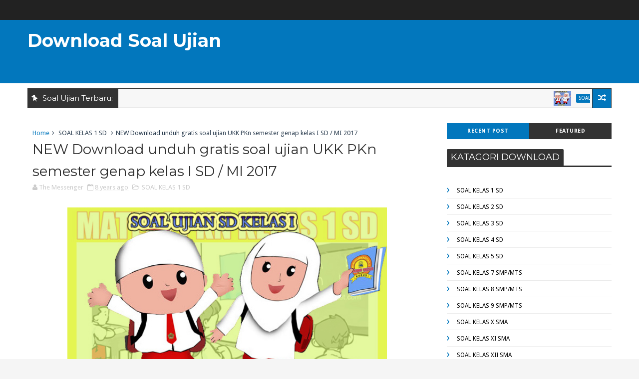

--- FILE ---
content_type: text/html; charset=utf-8
request_url: https://www.google.com/recaptcha/api2/aframe
body_size: 268
content:
<!DOCTYPE HTML><html><head><meta http-equiv="content-type" content="text/html; charset=UTF-8"></head><body><script nonce="_JOWwz83GO7xghgw4fGUdg">/** Anti-fraud and anti-abuse applications only. See google.com/recaptcha */ try{var clients={'sodar':'https://pagead2.googlesyndication.com/pagead/sodar?'};window.addEventListener("message",function(a){try{if(a.source===window.parent){var b=JSON.parse(a.data);var c=clients[b['id']];if(c){var d=document.createElement('img');d.src=c+b['params']+'&rc='+(localStorage.getItem("rc::a")?sessionStorage.getItem("rc::b"):"");window.document.body.appendChild(d);sessionStorage.setItem("rc::e",parseInt(sessionStorage.getItem("rc::e")||0)+1);localStorage.setItem("rc::h",'1769168260727');}}}catch(b){}});window.parent.postMessage("_grecaptcha_ready", "*");}catch(b){}</script></body></html>

--- FILE ---
content_type: text/javascript; charset=UTF-8
request_url: https://www.soalujian.download/feeds/posts/default?alt=json-in-script&max-results=5&callback=jQuery11100592642485440023_1769168257403&_=1769168257404
body_size: 3538
content:
// API callback
jQuery11100592642485440023_1769168257403({"version":"1.0","encoding":"UTF-8","feed":{"xmlns":"http://www.w3.org/2005/Atom","xmlns$openSearch":"http://a9.com/-/spec/opensearchrss/1.0/","xmlns$blogger":"http://schemas.google.com/blogger/2008","xmlns$georss":"http://www.georss.org/georss","xmlns$gd":"http://schemas.google.com/g/2005","xmlns$thr":"http://purl.org/syndication/thread/1.0","id":{"$t":"tag:blogger.com,1999:blog-5198407479055060365"},"updated":{"$t":"2024-12-18T19:21:06.209-08:00"},"category":[{"term":"SOAL KELAS 5 SD"},{"term":"SOAL KELAS 2 SD"},{"term":"SOAL KELAS 4 SD"},{"term":"SOAL KELAS 1 SD"},{"term":"SOAL KELAS 3 SD"},{"term":"SOAL KELAS 8 SMP\/MTS"},{"term":"SOAL KELAS 7 SMP\/MTS"},{"term":"SOAL KELAS 9 SMP\/MTS"},{"term":"SOAL TES CPNS UMUM"},{"term":"SOAL KELAS X SMA"},{"term":"SOAL KELAS XI SMA"},{"term":"SOAL KELAS XII SMA"}],"title":{"type":"text","$t":"Download Soal Ujian"},"subtitle":{"type":"html","$t":""},"link":[{"rel":"http://schemas.google.com/g/2005#feed","type":"application/atom+xml","href":"https:\/\/www.soalujian.download\/feeds\/posts\/default"},{"rel":"self","type":"application/atom+xml","href":"https:\/\/www.blogger.com\/feeds\/5198407479055060365\/posts\/default?alt=json-in-script\u0026max-results=5"},{"rel":"alternate","type":"text/html","href":"https:\/\/www.soalujian.download\/"},{"rel":"hub","href":"http://pubsubhubbub.appspot.com/"},{"rel":"next","type":"application/atom+xml","href":"https:\/\/www.blogger.com\/feeds\/5198407479055060365\/posts\/default?alt=json-in-script\u0026start-index=6\u0026max-results=5"}],"author":[{"name":{"$t":"The Messenger"},"uri":{"$t":"http:\/\/www.blogger.com\/profile\/04225095527095326745"},"email":{"$t":"noreply@blogger.com"},"gd$image":{"rel":"http://schemas.google.com/g/2005#thumbnail","width":"16","height":"16","src":"https:\/\/img1.blogblog.com\/img\/b16-rounded.gif"}}],"generator":{"version":"7.00","uri":"http://www.blogger.com","$t":"Blogger"},"openSearch$totalResults":{"$t":"290"},"openSearch$startIndex":{"$t":"1"},"openSearch$itemsPerPage":{"$t":"5"},"entry":[{"id":{"$t":"tag:blogger.com,1999:blog-5198407479055060365.post-3127047396950585282"},"published":{"$t":"2024-11-22T20:17:00.001-08:00"},"updated":{"$t":"2024-11-22T20:17:05.966-08:00"},"category":[{"scheme":"http://www.blogger.com/atom/ns#","term":"SOAL KELAS 1 SD"}],"title":{"type":"text","$t":"NEW Download unduh gratis soal ujian UKK PJOK semester genap kelas I SD \/ MI 2017"},"content":{"type":"html","$t":"\u003Cdiv class=\"separator\" style=\"clear: both; text-align: center;\"\u003E\n\u003Ca href=\"https:\/\/blogger.googleusercontent.com\/img\/b\/R29vZ2xl\/AVvXsEh_kFsDhdBPGu7fZ0Nm2rBSnHLR1DFLPP0NTfRzg-0tIJvScmk_Qb5JWJpjhLMJRLNkfBlCzvWEyDKYX3OVSanuhinwa_-vQcEoxZHbIwPgRpMgHqJVTc2C2mAclqx9TFvHYOrde4p258cE\/s1600\/pjok.jpg\" style=\"margin-left: 1em; margin-right: 1em;\"\u003E\u003Cimg border=\"0\" data-original-height=\"400\" data-original-width=\"600\" height=\"426\" src=\"https:\/\/blogger.googleusercontent.com\/img\/b\/R29vZ2xl\/AVvXsEh_kFsDhdBPGu7fZ0Nm2rBSnHLR1DFLPP0NTfRzg-0tIJvScmk_Qb5JWJpjhLMJRLNkfBlCzvWEyDKYX3OVSanuhinwa_-vQcEoxZHbIwPgRpMgHqJVTc2C2mAclqx9TFvHYOrde4p258cE\/s640\/pjok.jpg\" width=\"640\" \/\u003E\u003C\/a\u003E\u003C\/div\u003E\n\u003Cbr \/\u003E\nSetiap sekolah-sekolah pada akhirnya akan melaksanakan Ulangan \u0026nbsp;Semester bisa berupa ujian tengah semester ataupun akhir semester, termasuk bagi siswa \u0026nbsp; SD\/MI. Nilai ujian semester \u0026nbsp;ini juga akan menjadi salah satu komponen penilaian rapor.\u003Cbr \/\u003E\n\u003Cbr \/\u003E\ndibawah ini adalah referensi soal UKK semester genap, soal ini diperuntukan untuk siswa SD kelas 1\u003Cbr \/\u003E\n\u003Cbr \/\u003E\n\u003Ctable border=\"0\" style=\"width: 600px;\"\u003E\n  \u003Ctbody\u003E\u003Ctr\u003E\n    \u003Ctd\u003E\u003Cscript async=\"\" src=\"\/\/pagead2.googlesyndication.com\/pagead\/js\/adsbygoogle.js\"\u003E\u003C\/script\u003E\n\u003C!--300_250__gambar--\u003E\n\u003Cins class=\"adsbygoogle\" data-ad-client=\"ca-pub-8408653894597500\" data-ad-slot=\"9560139074\" style=\"display: inline-block; height: 250px; width: 300px;\"\u003E\u003C\/ins\u003E\n\u003Cscript\u003E\n(adsbygoogle = window.adsbygoogle || []).push({});\n\u003C\/script\u003E\u0026nbsp;\u003C\/td\u003E\n    \u003Ctd\u003E\u003Cscript async=\"\" src=\"\/\/pagead2.googlesyndication.com\/pagead\/js\/adsbygoogle.js\"\u003E\u003C\/script\u003E\n\u003C!--300_250__gambar--\u003E\n\u003Cins class=\"adsbygoogle\" data-ad-client=\"ca-pub-8408653894597500\" data-ad-slot=\"9560139074\" style=\"display: inline-block; height: 250px; width: 300px;\"\u003E\u003C\/ins\u003E\n\u003Cscript\u003E\n(adsbygoogle = window.adsbygoogle || []).push({});\n\u003C\/script\u003E\u0026nbsp;\u003C\/td\u003E\n  \u003C\/tr\u003E\n\u003C\/tbody\u003E\u003C\/table\u003E\n\u003Cbr \/\u003E\nSilahkan download dibawah ini soal ujian untuk anak sekolah dasar. silahkan download anda akan diarahkan kepada link iklan, anda bisa skip \/ lewati iklannya, anda akan menuju ke download, beberapa file menggunakan pdf dan zip (bila filenya zip) anda harus extract dahulu\u003Cbr \/\u003E\nbeberapa lainnya berupa PDF atau word\u003Cbr \/\u003E\n\u003Cbr \/\u003E\ndownload dibawah ini:\u003Cbr \/\u003E\n\u003Cbr \/\u003E\n\u003Cscript async=\"\" src=\"\/\/pagead2.googlesyndication.com\/pagead\/js\/adsbygoogle.js\"\u003E\u003C\/script\u003E\n\u003C!--468__15___link--\u003E\n\u003Cins class=\"adsbygoogle\" data-ad-client=\"ca-pub-8408653894597500\" data-ad-slot=\"6301014673\" style=\"display: inline-block; height: 15px; width: 468px;\"\u003E\u003C\/ins\u003E\n\u003Cscript\u003E\n(adsbygoogle = window.adsbygoogle || []).push({});\n\u003C\/script\u003E\n\u003Cbr \/\u003E\nhttp:\/\/sharefoc.us\/MmDg6Ip\u003Cdiv\u003E\u003Cbr \/\u003E\u003C\/div\u003E\u003Cdiv\u003Eatau\u003C\/div\u003E\u003Cdiv\u003E\u003Cbr \/\u003E\u003C\/div\u003E\u003Cdiv\u003Ehttp:\/\/linked.my.id\/bJFS7en\u003Cbr \/\u003E\n\u003Cbr \/\u003E\natau\u003Cbr \/\u003E\n\u003Cbr \/\u003E\nhttp:\/\/linkcash.us\/LYgJRw\u003C\/div\u003E"},"link":[{"rel":"replies","type":"application/atom+xml","href":"https:\/\/www.soalujian.download\/feeds\/3127047396950585282\/comments\/default","title":"Posting Komentar"},{"rel":"replies","type":"text/html","href":"https:\/\/www.soalujian.download\/2017\/10\/new-download-unduh-gratis-soal-ujian_97.html#comment-form","title":"0 Komentar"},{"rel":"edit","type":"application/atom+xml","href":"https:\/\/www.blogger.com\/feeds\/5198407479055060365\/posts\/default\/3127047396950585282"},{"rel":"self","type":"application/atom+xml","href":"https:\/\/www.blogger.com\/feeds\/5198407479055060365\/posts\/default\/3127047396950585282"},{"rel":"alternate","type":"text/html","href":"https:\/\/www.soalujian.download\/2017\/10\/new-download-unduh-gratis-soal-ujian_97.html","title":"NEW Download unduh gratis soal ujian UKK PJOK semester genap kelas I SD \/ MI 2017"}],"author":[{"name":{"$t":"The Messenger"},"uri":{"$t":"http:\/\/www.blogger.com\/profile\/04225095527095326745"},"email":{"$t":"noreply@blogger.com"},"gd$image":{"rel":"http://schemas.google.com/g/2005#thumbnail","width":"16","height":"16","src":"https:\/\/img1.blogblog.com\/img\/b16-rounded.gif"}}],"media$thumbnail":{"xmlns$media":"http://search.yahoo.com/mrss/","url":"https:\/\/blogger.googleusercontent.com\/img\/b\/R29vZ2xl\/AVvXsEh_kFsDhdBPGu7fZ0Nm2rBSnHLR1DFLPP0NTfRzg-0tIJvScmk_Qb5JWJpjhLMJRLNkfBlCzvWEyDKYX3OVSanuhinwa_-vQcEoxZHbIwPgRpMgHqJVTc2C2mAclqx9TFvHYOrde4p258cE\/s72-c\/pjok.jpg","height":"72","width":"72"},"thr$total":{"$t":"0"}},{"id":{"$t":"tag:blogger.com,1999:blog-5198407479055060365.post-3012694818879361722"},"published":{"$t":"2024-11-21T20:03:00.001-08:00"},"updated":{"$t":"2024-11-21T20:03:56.624-08:00"},"category":[{"scheme":"http://www.blogger.com/atom/ns#","term":"SOAL KELAS 7 SMP\/MTS"}],"title":{"type":"text","$t":"Download Soal Siap UAS Matematika Kelas 7 SMP Semester 1 Terbaru"},"content":{"type":"html","$t":"\u003Cdiv class=\"separator\" style=\"clear: both; text-align: center;\"\u003E\n\u003Ca href=\"https:\/\/blogger.googleusercontent.com\/img\/b\/R29vZ2xl\/AVvXsEh378YV5yx2NCq9p4cm1N2wKte5xrf6cvLGUEshC7K9BwJ6NQhu6t4xK_Obe3eZqsbClqUAD0TWwK9JGyB549cKz5dm1GlgBz4bUkuQEKwVXEB9bSi3mffeduJes0QaoEGkQdaKaPUCc5vK\/s1600\/MM.jpg\" style=\"margin-left: 1em; margin-right: 1em;\"\u003E\u003Cimg border=\"0\" data-original-height=\"400\" data-original-width=\"600\" height=\"426\" src=\"https:\/\/blogger.googleusercontent.com\/img\/b\/R29vZ2xl\/AVvXsEh378YV5yx2NCq9p4cm1N2wKte5xrf6cvLGUEshC7K9BwJ6NQhu6t4xK_Obe3eZqsbClqUAD0TWwK9JGyB549cKz5dm1GlgBz4bUkuQEKwVXEB9bSi3mffeduJes0QaoEGkQdaKaPUCc5vK\/s640\/MM.jpg\" width=\"640\" \/\u003E\u003C\/a\u003E\u003C\/div\u003E\n\u003Cbr \/\u003E\nSetiap sekolah-sekolah pada akhirnya akan melaksanakan Ulangan\u0026nbsp; Semester bisa berupa ujian tengah semester ataupun akhir semester, termasuk bagi siswa SMP. Nilai ujian semester\u0026nbsp; ini juga akan menjadi salah satu komponen penilaian rapor.\u003Cbr \/\u003E\n\u003Cbr \/\u003E\ndibawah ini adalah referensi Bank Soal UAS Tahun Ajar 2017\/2018, soal ini diperuntukan untuk siswa SMA Kelas 7\u003Cbr \/\u003E\n\u003Ctable border=\"0\" style=\"width: 600px;\"\u003E\n  \u003Ctbody\u003E\n\u003Ctr\u003E\n    \u003Ctd\u003E\u003Cscript async=\"\" src=\"\/\/pagead2.googlesyndication.com\/pagead\/js\/adsbygoogle.js\"\u003E\u003C\/script\u003E\n\u003C!--300_250__gambar--\u003E\n\u003Cins class=\"adsbygoogle\" data-ad-client=\"ca-pub-8408653894597500\" data-ad-slot=\"9560139074\" style=\"display: inline-block; height: 250px; width: 300px;\"\u003E\u003C\/ins\u003E\n\u003Cscript\u003E\n(adsbygoogle = window.adsbygoogle || []).push({});\n\u003C\/script\u003E\u0026nbsp;\u003C\/td\u003E\n    \u003Ctd\u003E\u003Cscript async=\"\" src=\"\/\/pagead2.googlesyndication.com\/pagead\/js\/adsbygoogle.js\"\u003E\u003C\/script\u003E\n\u003C!--300_250__gambar--\u003E\n\u003Cins class=\"adsbygoogle\" data-ad-client=\"ca-pub-8408653894597500\" data-ad-slot=\"9560139074\" style=\"display: inline-block; height: 250px; width: 300px;\"\u003E\u003C\/ins\u003E\n\u003Cscript\u003E\n(adsbygoogle = window.adsbygoogle || []).push({});\n\u003C\/script\u003E\u0026nbsp;\u003C\/td\u003E\n  \u003C\/tr\u003E\n\u003C\/tbody\u003E\u003C\/table\u003E\n\u003Cbr \/\u003E\nSilahkan download dibawah ini soal ujian untuk anak sekolah dasar. silahkan download anda akan diarahkan kepada link iklan, anda bisa skip \/ lewati iklannya, anda akan menuju ke download, beberapa file menggunakan pdf dan zip (bila filenya zip) anda harus extract dahulu beberapa lainnya berupa PDF atau word\u003Cbr \/\u003E\n\u003Cbr \/\u003E\ndownload dibawah ini:\u003Cbr \/\u003E\n\u003Cscript async=\"\" src=\"\/\/pagead2.googlesyndication.com\/pagead\/js\/adsbygoogle.js\"\u003E\u003C\/script\u003E\n\u003C!--468__15___link--\u003E\n\u003Cbr \/\u003E\n\u003Cins class=\"adsbygoogle\" data-ad-client=\"ca-pub-8408653894597500\" data-ad-slot=\"6301014673\" style=\"display: inline-block; height: 15px; width: 468px;\"\u003E\u003C\/ins\u003E\u003Cscript\u003E\n(adsbygoogle = window.adsbygoogle || []).push({});\n\u003C\/script\u003E\n\u003Cbr \/\u003E\nhttp:\/\/sharefoc.us\/xAle\u003Cdiv\u003E\u003Cbr \/\u003E\u003C\/div\u003E\u003Cdiv\u003Eatau\u003C\/div\u003E\u003Cdiv\u003E\u003Cbr \/\u003E\u003C\/div\u003E\u003Cdiv\u003Ehttp:\/\/linked.my.id\/umpPzoi\u003Cbr \/\u003E\n\u003Cbr \/\u003E\natau\u003Cbr \/\u003E\n\u003Cbr \/\u003E\nhttp:\/\/linkcash.us\/PydMUT\u003C\/div\u003E"},"link":[{"rel":"replies","type":"application/atom+xml","href":"https:\/\/www.soalujian.download\/feeds\/3012694818879361722\/comments\/default","title":"Posting Komentar"},{"rel":"replies","type":"text/html","href":"https:\/\/www.soalujian.download\/2017\/10\/download-soal-siap-uas-matematika-kelas.html#comment-form","title":"0 Komentar"},{"rel":"edit","type":"application/atom+xml","href":"https:\/\/www.blogger.com\/feeds\/5198407479055060365\/posts\/default\/3012694818879361722"},{"rel":"self","type":"application/atom+xml","href":"https:\/\/www.blogger.com\/feeds\/5198407479055060365\/posts\/default\/3012694818879361722"},{"rel":"alternate","type":"text/html","href":"https:\/\/www.soalujian.download\/2017\/10\/download-soal-siap-uas-matematika-kelas.html","title":"Download Soal Siap UAS Matematika Kelas 7 SMP Semester 1 Terbaru"}],"author":[{"name":{"$t":"The Messenger"},"uri":{"$t":"http:\/\/www.blogger.com\/profile\/04225095527095326745"},"email":{"$t":"noreply@blogger.com"},"gd$image":{"rel":"http://schemas.google.com/g/2005#thumbnail","width":"16","height":"16","src":"https:\/\/img1.blogblog.com\/img\/b16-rounded.gif"}}],"media$thumbnail":{"xmlns$media":"http://search.yahoo.com/mrss/","url":"https:\/\/blogger.googleusercontent.com\/img\/b\/R29vZ2xl\/AVvXsEh378YV5yx2NCq9p4cm1N2wKte5xrf6cvLGUEshC7K9BwJ6NQhu6t4xK_Obe3eZqsbClqUAD0TWwK9JGyB549cKz5dm1GlgBz4bUkuQEKwVXEB9bSi3mffeduJes0QaoEGkQdaKaPUCc5vK\/s72-c\/MM.jpg","height":"72","width":"72"},"thr$total":{"$t":"0"}},{"id":{"$t":"tag:blogger.com,1999:blog-5198407479055060365.post-6101443639073156307"},"published":{"$t":"2017-12-23T00:10:00.003-08:00"},"updated":{"$t":"2024-11-20T20:49:57.649-08:00"},"category":[{"scheme":"http://www.blogger.com/atom/ns#","term":"SOAL TES CPNS UMUM"}],"title":{"type":"text","$t":"Kumpulan Soal Latihan CPNS Padana Hubungan 2017\/2018"},"content":{"type":"html","$t":"\u003Cdiv class=\"separator\" style=\"clear: both; text-align: center;\"\u003E\n\u003Ca href=\"https:\/\/blogger.googleusercontent.com\/img\/b\/R29vZ2xl\/AVvXsEh8gymzYEM1u8vYZV8-YEvSCw7Lp0mkPPjdXKlU7uMfyv7a3hyphenhyphenhVuSQXrGMeI3Pu00rzbkgvazQxWc4Ml_2zo26qHRXgVxn2Pj8M5d1xck4UqeKpEvqNUWwuxOD47hcWZKJiSboRdKX40FG\/s1600\/garuda-pancasila-logo-30B3C3EE1D-seeklogo.com.png\" style=\"margin-left: 1em; margin-right: 1em;\"\u003E\u003Cimg border=\"0\" data-original-height=\"360\" data-original-width=\"291\" height=\"640\" src=\"https:\/\/blogger.googleusercontent.com\/img\/b\/R29vZ2xl\/AVvXsEh8gymzYEM1u8vYZV8-YEvSCw7Lp0mkPPjdXKlU7uMfyv7a3hyphenhyphenhVuSQXrGMeI3Pu00rzbkgvazQxWc4Ml_2zo26qHRXgVxn2Pj8M5d1xck4UqeKpEvqNUWwuxOD47hcWZKJiSboRdKX40FG\/s640\/garuda-pancasila-logo-30B3C3EE1D-seeklogo.com.png\" width=\"516\" \/\u003E\u003C\/a\u003E\u003C\/div\u003E\n\u003Cbr \/\u003E\nSemua Instansi - Bagaimana Cara Mendapatkan Contoh Soal CPNS 2017 atau Download Kumpulan Soal\u0026nbsp; CPNS 2017\u003Cbr \/\u003E\n\u003Cbr \/\u003E\n? . Kebanyakan para pelamar mencari Soal CPNS beserta kunci jawaban atau soal tes cpns dan pembahasan.\u003Cbr \/\u003E\n\u003Ctable border=\"0\" style=\"width: 600px;\"\u003E\n  \u003Ctbody\u003E\n\u003Ctr\u003E\n    \u003Ctd\u003E\u003Cscript async=\"\" src=\"\/\/pagead2.googlesyndication.com\/pagead\/js\/adsbygoogle.js\"\u003E\u003C\/script\u003E\n\u003C!--300_250__gambar--\u003E\n\u003Cins class=\"adsbygoogle\" data-ad-client=\"ca-pub-8408653894597500\" data-ad-slot=\"9560139074\" style=\"display: inline-block; height: 250px; width: 300px;\"\u003E\u003C\/ins\u003E\n\u003Cscript\u003E\n(adsbygoogle = window.adsbygoogle || []).push({});\n\u003C\/script\u003E\u0026nbsp;\u003C\/td\u003E\n    \u003Ctd\u003E\u003Cscript async=\"\" src=\"\/\/pagead2.googlesyndication.com\/pagead\/js\/adsbygoogle.js\"\u003E\u003C\/script\u003E\n\u003C!--300_250__gambar--\u003E\n\u003Cins class=\"adsbygoogle\" data-ad-client=\"ca-pub-8408653894597500\" data-ad-slot=\"9560139074\" style=\"display: inline-block; height: 250px; width: 300px;\"\u003E\u003C\/ins\u003E\n\u003Cscript\u003E\n(adsbygoogle = window.adsbygoogle || []).push({});\n\u003C\/script\u003E\u0026nbsp;\u003C\/td\u003E\n  \u003C\/tr\u003E\n\u003C\/tbody\u003E\u003C\/table\u003E\n\u003Cbr \/\u003E\nSilahkan download dibawah ini soal tes CPNS untuk. silahkan download anda akan diarahkan kepada link\u003Cbr \/\u003E\n\u003Cbr \/\u003E\niklan, anda bisa skip \/ lewati iklannya, anda akan menuju ke download, beberapa file menggunakan pdf dan\u003Cbr \/\u003E\n\u003Cbr \/\u003E\nzip (bila filenya zip) anda harus extract dahulu beberapa lainnya berupa PDF atau word\u003Cbr \/\u003E\n\u003Cbr \/\u003E\ndownload dibawah ini:\u003Cbr \/\u003E\n\u003Cscript async=\"\" src=\"\/\/pagead2.googlesyndication.com\/pagead\/js\/adsbygoogle.js\"\u003E\u003C\/script\u003E\n\u003C!--468__15___link--\u003E\n\u003Cbr \/\u003E\n\u003Cins class=\"adsbygoogle\" data-ad-client=\"ca-pub-8408653894597500\" data-ad-slot=\"6301014673\" style=\"display: inline-block; height: 15px; width: 468px;\"\u003E\u003C\/ins\u003E\u003Cscript\u003E\n(adsbygoogle = window.adsbygoogle || []).push({});\n\u003C\/script\u003E\n\u003Cbr \/\u003E\n\u003Cscript async=\"\" crossorigin=\"anonymous\" src=\"https:\/\/pagead2.googlesyndication.com\/pagead\/js\/adsbygoogle.js?client=ca-pub-8408653894597500\"\u003E\u003C\/script\u003E\n\u003C!--728_90_ok--\u003E\n\u003Cins class=\"adsbygoogle\" data-ad-client=\"ca-pub-8408653894597500\" data-ad-slot=\"3132475879\" style=\"display: inline-block; height: 90px; width: 728px;\"\u003E\u003C\/ins\u003E\n\u003Cscript\u003E\n     (adsbygoogle = window.adsbygoogle || []).push({});\n\u003C\/script\u003E\n\u003Cbr \/\u003E\n\nhttp:\/\/linkcash.us\/4NTJo3\u003Cbr \/\u003E\n\u003Cbr \/\u003E\natau\u003Cbr \/\u003E\n\u003Cbr \/\u003E\nhttp:\/\/sharefoc.us\/OtvhH\u003Cdiv\u003E\u003Cbr \/\u003E\u003C\/div\u003E\u003Cdiv\u003Eatau\u003C\/div\u003E\u003Cdiv\u003E\u003Cbr \/\u003E\u003C\/div\u003E\u003Cdiv\u003Ehttp:\/\/linked.my.id\/eZvr\u0026nbsp; \u0026nbsp;\u0026nbsp;\u003Cbr \/\u003E\n\u003Cscript async=\"\" crossorigin=\"anonymous\" src=\"https:\/\/pagead2.googlesyndication.com\/pagead\/js\/adsbygoogle.js?client=ca-pub-8408653894597500\"\u003E\u003C\/script\u003E\u003C!--300_250_gambar_link--\u003E\u003Cins class=\"adsbygoogle\" data-ad-client=\"ca-pub-8408653894597500\" data-ad-slot=\"5247690677\" style=\"display: inline-block; height: 280px; width: 336px;\"\u003E\u003C\/ins\u003E\n\u003Cscript\u003E\n     (adsbygoogle = window.adsbygoogle || []).push({});\n\u003C\/script\u003E\n\u003C\/div\u003E"},"link":[{"rel":"replies","type":"application/atom+xml","href":"https:\/\/www.soalujian.download\/feeds\/6101443639073156307\/comments\/default","title":"Posting Komentar"},{"rel":"replies","type":"text/html","href":"https:\/\/www.soalujian.download\/2017\/12\/kumpulan-soal-latihan-cpns-padana.html#comment-form","title":"1 Komentar"},{"rel":"edit","type":"application/atom+xml","href":"https:\/\/www.blogger.com\/feeds\/5198407479055060365\/posts\/default\/6101443639073156307"},{"rel":"self","type":"application/atom+xml","href":"https:\/\/www.blogger.com\/feeds\/5198407479055060365\/posts\/default\/6101443639073156307"},{"rel":"alternate","type":"text/html","href":"https:\/\/www.soalujian.download\/2017\/12\/kumpulan-soal-latihan-cpns-padana.html","title":"Kumpulan Soal Latihan CPNS Padana Hubungan 2017\/2018"}],"author":[{"name":{"$t":"The Messenger"},"uri":{"$t":"http:\/\/www.blogger.com\/profile\/04225095527095326745"},"email":{"$t":"noreply@blogger.com"},"gd$image":{"rel":"http://schemas.google.com/g/2005#thumbnail","width":"16","height":"16","src":"https:\/\/img1.blogblog.com\/img\/b16-rounded.gif"}}],"media$thumbnail":{"xmlns$media":"http://search.yahoo.com/mrss/","url":"https:\/\/blogger.googleusercontent.com\/img\/b\/R29vZ2xl\/AVvXsEh8gymzYEM1u8vYZV8-YEvSCw7Lp0mkPPjdXKlU7uMfyv7a3hyphenhyphenhVuSQXrGMeI3Pu00rzbkgvazQxWc4Ml_2zo26qHRXgVxn2Pj8M5d1xck4UqeKpEvqNUWwuxOD47hcWZKJiSboRdKX40FG\/s72-c\/garuda-pancasila-logo-30B3C3EE1D-seeklogo.com.png","height":"72","width":"72"},"thr$total":{"$t":"1"}},{"id":{"$t":"tag:blogger.com,1999:blog-5198407479055060365.post-5778061588941073266"},"published":{"$t":"2017-12-22T23:45:00.004-08:00"},"updated":{"$t":"2024-11-20T22:01:15.030-08:00"},"category":[{"scheme":"http://www.blogger.com/atom/ns#","term":"SOAL TES CPNS UMUM"}],"title":{"type":"text","$t":"Kumpulan Soal Latihan CPNS Logika 2017\/2018"},"content":{"type":"html","$t":"\u003Cdiv class=\"separator\" style=\"clear: both; text-align: center;\"\u003E\n\u003Ca href=\"https:\/\/blogger.googleusercontent.com\/img\/b\/R29vZ2xl\/AVvXsEiLD0Lhsnl1vikQ_NAXcHCEi8LJtYHVwI1_NId_9KSVM74SZflSCsU7i3AnrkpfH2pX7gmqaHFhTp0CbAC9T4UqmwQM9Fho4LZV61Dw7bNrD4I1wKk3YooppAjdfEL9yfAqB9L3yV6Ca4Cu\/s1600\/garuda-pancasila-logo-30B3C3EE1D-seeklogo.com.png\" style=\"margin-left: 1em; margin-right: 1em;\"\u003E\u003Cimg border=\"0\" data-original-height=\"360\" data-original-width=\"291\" height=\"640\" src=\"https:\/\/blogger.googleusercontent.com\/img\/b\/R29vZ2xl\/AVvXsEiLD0Lhsnl1vikQ_NAXcHCEi8LJtYHVwI1_NId_9KSVM74SZflSCsU7i3AnrkpfH2pX7gmqaHFhTp0CbAC9T4UqmwQM9Fho4LZV61Dw7bNrD4I1wKk3YooppAjdfEL9yfAqB9L3yV6Ca4Cu\/s640\/garuda-pancasila-logo-30B3C3EE1D-seeklogo.com.png\" width=\"516\" \/\u003E\u003C\/a\u003E\u003C\/div\u003E\n\u003Cbr \/\u003E\nSemua Instansi - Bagaimana Cara Mendapatkan Contoh Soal CPNS 2017 atau Download Kumpulan Soal\u0026nbsp; CPNS 2017\u003Cbr \/\u003E\n\u003Cbr \/\u003E\n? . Kebanyakan para pelamar mencari Soal CPNS beserta kunci jawaban atau soal tes cpns dan pembahasan.\u003Cbr \/\u003E\n\u003Ctable border=\"0\" style=\"width: 600px;\"\u003E\n  \u003Ctbody\u003E\n\u003Ctr\u003E\n    \u003Ctd\u003E\u003Cscript async=\"\" src=\"\/\/pagead2.googlesyndication.com\/pagead\/js\/adsbygoogle.js\"\u003E\u003C\/script\u003E\n\u003C!--300_250__gambar--\u003E\n\u003Cins class=\"adsbygoogle\" data-ad-client=\"ca-pub-8408653894597500\" data-ad-slot=\"9560139074\" style=\"display: inline-block; height: 250px; width: 300px;\"\u003E\u003C\/ins\u003E\n\u003Cscript\u003E\n(adsbygoogle = window.adsbygoogle || []).push({});\n\u003C\/script\u003E\u0026nbsp;\u003C\/td\u003E\n    \u003Ctd\u003E\u003Cscript async=\"\" src=\"\/\/pagead2.googlesyndication.com\/pagead\/js\/adsbygoogle.js\"\u003E\u003C\/script\u003E\n\u003C!--300_250__gambar--\u003E\n\u003Cins class=\"adsbygoogle\" data-ad-client=\"ca-pub-8408653894597500\" data-ad-slot=\"9560139074\" style=\"display: inline-block; height: 250px; width: 300px;\"\u003E\u003C\/ins\u003E\n\u003Cscript\u003E\n(adsbygoogle = window.adsbygoogle || []).push({});\n\u003C\/script\u003E\u0026nbsp;\u003C\/td\u003E\n  \u003C\/tr\u003E\n\u003C\/tbody\u003E\u003C\/table\u003E\n\u003Cbr \/\u003E\nSilahkan download dibawah ini soal tes CPNS untuk. silahkan download anda akan diarahkan kepada link\u003Cbr \/\u003E\n\u003Cbr \/\u003E\niklan, anda bisa skip \/ lewati iklannya, anda akan menuju ke download, beberapa file menggunakan pdf dan\u003Cbr \/\u003E\n\u003Cbr \/\u003E\nzip (bila filenya zip) anda harus extract dahulu beberapa lainnya berupa PDF atau word\u003Cbr \/\u003E\n\u003Cbr \/\u003E\ndownload dibawah ini:\u003Cbr \/\u003E\n\u003Cscript async=\"\" src=\"\/\/pagead2.googlesyndication.com\/pagead\/js\/adsbygoogle.js\"\u003E\u003C\/script\u003E\n\u003C!--468__15___link--\u003E\n\u003Cbr \/\u003E\n\u003Cins class=\"adsbygoogle\" data-ad-client=\"ca-pub-8408653894597500\" data-ad-slot=\"6301014673\" style=\"display: inline-block; height: 15px; width: 468px;\"\u003E\u003C\/ins\u003E\u003Cscript\u003E\n(adsbygoogle = window.adsbygoogle || []).push({});\n\u003C\/script\u003E\n\u003Cbr \/\u003E\nhttp:\/\/linkcash.us\/WNvz9X\u003Cbr \/\u003E\n\u003Cbr \/\u003E\natau\u003Cbr \/\u003E\n\u003Cbr \/\u003E\nhttp:\/\/sharefoc.us\/XJEAaF\u003Cdiv\u003E\u003Cbr \/\u003E\u003C\/div\u003E\u003Cdiv\u003Eatau\u003Cbr \/\u003E\u003Cbr \/\u003E\u003C\/div\u003E\u003Cdiv\u003Ehttp:\/\/linked.my.id\/8Ahz\u0026nbsp;\u0026nbsp;\u003Cbr \/\u003E\n\u003Cscript async=\"\" crossorigin=\"anonymous\" src=\"https:\/\/pagead2.googlesyndication.com\/pagead\/js\/adsbygoogle.js?client=ca-pub-8408653894597500\"\u003E\u003C\/script\u003E\u003C!--300_250_gambar_link--\u003E\u003Cins class=\"adsbygoogle\" data-ad-client=\"ca-pub-8408653894597500\" data-ad-slot=\"5247690677\" style=\"display: inline-block; height: 280px; width: 336px;\"\u003E\u003C\/ins\u003E\n\u003Cscript\u003E\n     (adsbygoogle = window.adsbygoogle || []).push({});\n\u003C\/script\u003E\u003C\/div\u003E"},"link":[{"rel":"replies","type":"application/atom+xml","href":"https:\/\/www.soalujian.download\/feeds\/5778061588941073266\/comments\/default","title":"Posting Komentar"},{"rel":"replies","type":"text/html","href":"https:\/\/www.soalujian.download\/2017\/12\/kumpulan-soal-latihan-cpns-logika.html#comment-form","title":"0 Komentar"},{"rel":"edit","type":"application/atom+xml","href":"https:\/\/www.blogger.com\/feeds\/5198407479055060365\/posts\/default\/5778061588941073266"},{"rel":"self","type":"application/atom+xml","href":"https:\/\/www.blogger.com\/feeds\/5198407479055060365\/posts\/default\/5778061588941073266"},{"rel":"alternate","type":"text/html","href":"https:\/\/www.soalujian.download\/2017\/12\/kumpulan-soal-latihan-cpns-logika.html","title":"Kumpulan Soal Latihan CPNS Logika 2017\/2018"}],"author":[{"name":{"$t":"The Messenger"},"uri":{"$t":"http:\/\/www.blogger.com\/profile\/04225095527095326745"},"email":{"$t":"noreply@blogger.com"},"gd$image":{"rel":"http://schemas.google.com/g/2005#thumbnail","width":"16","height":"16","src":"https:\/\/img1.blogblog.com\/img\/b16-rounded.gif"}}],"media$thumbnail":{"xmlns$media":"http://search.yahoo.com/mrss/","url":"https:\/\/blogger.googleusercontent.com\/img\/b\/R29vZ2xl\/AVvXsEiLD0Lhsnl1vikQ_NAXcHCEi8LJtYHVwI1_NId_9KSVM74SZflSCsU7i3AnrkpfH2pX7gmqaHFhTp0CbAC9T4UqmwQM9Fho4LZV61Dw7bNrD4I1wKk3YooppAjdfEL9yfAqB9L3yV6Ca4Cu\/s72-c\/garuda-pancasila-logo-30B3C3EE1D-seeklogo.com.png","height":"72","width":"72"},"thr$total":{"$t":"0"}},{"id":{"$t":"tag:blogger.com,1999:blog-5198407479055060365.post-2839959947385869121"},"published":{"$t":"2017-12-22T23:36:00.005-08:00"},"updated":{"$t":"2024-11-20T22:02:29.160-08:00"},"category":[{"scheme":"http://www.blogger.com/atom/ns#","term":"SOAL TES CPNS UMUM"}],"title":{"type":"text","$t":"Kumpulan Soal Latihan CPNS UMUM 2017\/2018"},"content":{"type":"html","$t":"\u003Cdiv class=\"separator\" style=\"clear: both; text-align: center;\"\u003E\n\u003Ca href=\"https:\/\/blogger.googleusercontent.com\/img\/b\/R29vZ2xl\/AVvXsEi1HYKIp2tItRjNmTNwqFMtYRGn9fy6RZDYPPO5KkCmE8hkOvfvN3RKQBUtk9ljxI8UW9BJBZnIYXRKUuLHSpQEUJDLgVkL1foOXUCNPRnhzWg8H_Q-u2Bj_rSd0RMyFqEffzR66KVOt4A6\/s1600\/erhgerhb.jpg\" style=\"margin-left: 1em; margin-right: 1em;\"\u003E\u003Cimg border=\"0\" data-original-height=\"310\" data-original-width=\"383\" height=\"518\" src=\"https:\/\/blogger.googleusercontent.com\/img\/b\/R29vZ2xl\/AVvXsEi1HYKIp2tItRjNmTNwqFMtYRGn9fy6RZDYPPO5KkCmE8hkOvfvN3RKQBUtk9ljxI8UW9BJBZnIYXRKUuLHSpQEUJDLgVkL1foOXUCNPRnhzWg8H_Q-u2Bj_rSd0RMyFqEffzR66KVOt4A6\/s640\/erhgerhb.jpg\" width=\"640\" \/\u003E\u003C\/a\u003E\u003C\/div\u003E\n\u003Cbr \/\u003E\nSemua Instansi - Bagaimana Cara Mendapatkan Contoh Soal CPNS 2017 atau Download Kumpulan Soal\u0026nbsp; CPNS 2017\u003Cbr \/\u003E\n\u003Cbr \/\u003E\n? . Kebanyakan para pelamar mencari Soal CPNS beserta kunci jawaban atau soal tes cpns dan pembahasan.\u003Cbr \/\u003E\n\u003Cbr \/\u003E\nSilahkan download dibawah ini soal tes CPNS untuk. silahkan download anda akan diarahkan kepada link\u003Cbr \/\u003E\n\u003Ctable border=\"0\" style=\"width: 600px;\"\u003E\n  \u003Ctbody\u003E\n\u003Ctr\u003E\n    \u003Ctd\u003E\u003Cscript async=\"\" src=\"\/\/pagead2.googlesyndication.com\/pagead\/js\/adsbygoogle.js\"\u003E\u003C\/script\u003E\n\u003C!--300_250__gambar--\u003E\n\u003Cins class=\"adsbygoogle\" data-ad-client=\"ca-pub-8408653894597500\" data-ad-slot=\"9560139074\" style=\"display: inline-block; height: 250px; width: 300px;\"\u003E\u003C\/ins\u003E\n\u003Cscript\u003E\n(adsbygoogle = window.adsbygoogle || []).push({});\n\u003C\/script\u003E\u0026nbsp;\u003C\/td\u003E\n    \u003Ctd\u003E\u003Cscript async=\"\" src=\"\/\/pagead2.googlesyndication.com\/pagead\/js\/adsbygoogle.js\"\u003E\u003C\/script\u003E\n\u003C!--300_250__gambar--\u003E\n\u003Cins class=\"adsbygoogle\" data-ad-client=\"ca-pub-8408653894597500\" data-ad-slot=\"9560139074\" style=\"display: inline-block; height: 250px; width: 300px;\"\u003E\u003C\/ins\u003E\n\u003Cscript\u003E\n(adsbygoogle = window.adsbygoogle || []).push({});\n\u003C\/script\u003E\u0026nbsp;\u003C\/td\u003E\n  \u003C\/tr\u003E\n\u003C\/tbody\u003E\u003C\/table\u003E\n\u003Cbr \/\u003E\niklan, anda bisa skip \/ lewati iklannya, anda akan menuju ke download, beberapa file menggunakan pdf dan\u003Cbr \/\u003E\n\u003Cbr \/\u003E\nzip (bila filenya zip) anda harus extract dahulu beberapa lainnya berupa PDF atau word\u003Cbr \/\u003E\n\u003Cbr \/\u003E\ndownload dibawah ini:\u003Cbr \/\u003E\n\u003Cscript async=\"\" src=\"\/\/pagead2.googlesyndication.com\/pagead\/js\/adsbygoogle.js\"\u003E\u003C\/script\u003E\n\u003C!--468__15___link--\u003E\n\u003Cbr \/\u003E\n\u003Cins class=\"adsbygoogle\" data-ad-client=\"ca-pub-8408653894597500\" data-ad-slot=\"6301014673\" style=\"display: inline-block; height: 15px; width: 468px;\"\u003E\u003C\/ins\u003E\u003Cscript\u003E\n(adsbygoogle = window.adsbygoogle || []).push({});\n\u003C\/script\u003E\n\nhttp:\/\/linkcash.us\/a7quGw\u003Cbr \/\u003E\n\u003Cbr \/\u003E\natau\u003Cbr \/\u003E\n\u003Cbr \/\u003E\nhttp:\/\/sharefoc.us\/uWzxm\u003Cdiv\u003E\u003Cbr \/\u003E\u003C\/div\u003E\u003Cdiv\u003Eatau\u003C\/div\u003E\u003Cdiv\u003E\u003Cbr \/\u003E\u003C\/div\u003E\u003Cdiv\u003Ehttp:\/\/linked.my.id\/RSTXfuGK\u003Cbr \/\u003E\n\u003Cbr \/\u003E\n\u003Cbr \/\u003E\u003C\/div\u003E"},"link":[{"rel":"replies","type":"application/atom+xml","href":"https:\/\/www.soalujian.download\/feeds\/2839959947385869121\/comments\/default","title":"Posting Komentar"},{"rel":"replies","type":"text/html","href":"https:\/\/www.soalujian.download\/2017\/12\/kumpulan-soal-latihan-cpns-umum-20172018.html#comment-form","title":"0 Komentar"},{"rel":"edit","type":"application/atom+xml","href":"https:\/\/www.blogger.com\/feeds\/5198407479055060365\/posts\/default\/2839959947385869121"},{"rel":"self","type":"application/atom+xml","href":"https:\/\/www.blogger.com\/feeds\/5198407479055060365\/posts\/default\/2839959947385869121"},{"rel":"alternate","type":"text/html","href":"https:\/\/www.soalujian.download\/2017\/12\/kumpulan-soal-latihan-cpns-umum-20172018.html","title":"Kumpulan Soal Latihan CPNS UMUM 2017\/2018"}],"author":[{"name":{"$t":"The Messenger"},"uri":{"$t":"http:\/\/www.blogger.com\/profile\/04225095527095326745"},"email":{"$t":"noreply@blogger.com"},"gd$image":{"rel":"http://schemas.google.com/g/2005#thumbnail","width":"16","height":"16","src":"https:\/\/img1.blogblog.com\/img\/b16-rounded.gif"}}],"media$thumbnail":{"xmlns$media":"http://search.yahoo.com/mrss/","url":"https:\/\/blogger.googleusercontent.com\/img\/b\/R29vZ2xl\/AVvXsEi1HYKIp2tItRjNmTNwqFMtYRGn9fy6RZDYPPO5KkCmE8hkOvfvN3RKQBUtk9ljxI8UW9BJBZnIYXRKUuLHSpQEUJDLgVkL1foOXUCNPRnhzWg8H_Q-u2Bj_rSd0RMyFqEffzR66KVOt4A6\/s72-c\/erhgerhb.jpg","height":"72","width":"72"},"thr$total":{"$t":"0"}}]}});

--- FILE ---
content_type: text/javascript; charset=UTF-8
request_url: https://www.soalujian.download/feeds/posts/default?alt=json-in-script&start-index=10&max-results=1&callback=jQuery11100592642485440023_1769168257401&_=1769168257407
body_size: 1744
content:
// API callback
jQuery11100592642485440023_1769168257401({"version":"1.0","encoding":"UTF-8","feed":{"xmlns":"http://www.w3.org/2005/Atom","xmlns$openSearch":"http://a9.com/-/spec/opensearchrss/1.0/","xmlns$blogger":"http://schemas.google.com/blogger/2008","xmlns$georss":"http://www.georss.org/georss","xmlns$gd":"http://schemas.google.com/g/2005","xmlns$thr":"http://purl.org/syndication/thread/1.0","id":{"$t":"tag:blogger.com,1999:blog-5198407479055060365"},"updated":{"$t":"2024-12-18T19:21:06.209-08:00"},"category":[{"term":"SOAL KELAS 5 SD"},{"term":"SOAL KELAS 2 SD"},{"term":"SOAL KELAS 4 SD"},{"term":"SOAL KELAS 1 SD"},{"term":"SOAL KELAS 3 SD"},{"term":"SOAL KELAS 8 SMP\/MTS"},{"term":"SOAL KELAS 7 SMP\/MTS"},{"term":"SOAL KELAS 9 SMP\/MTS"},{"term":"SOAL TES CPNS UMUM"},{"term":"SOAL KELAS X SMA"},{"term":"SOAL KELAS XI SMA"},{"term":"SOAL KELAS XII SMA"}],"title":{"type":"text","$t":"Download Soal Ujian"},"subtitle":{"type":"html","$t":""},"link":[{"rel":"http://schemas.google.com/g/2005#feed","type":"application/atom+xml","href":"https:\/\/www.soalujian.download\/feeds\/posts\/default"},{"rel":"self","type":"application/atom+xml","href":"https:\/\/www.blogger.com\/feeds\/5198407479055060365\/posts\/default?alt=json-in-script\u0026start-index=10\u0026max-results=1"},{"rel":"alternate","type":"text/html","href":"https:\/\/www.soalujian.download\/"},{"rel":"hub","href":"http://pubsubhubbub.appspot.com/"},{"rel":"previous","type":"application/atom+xml","href":"https:\/\/www.blogger.com\/feeds\/5198407479055060365\/posts\/default?alt=json-in-script\u0026start-index=9\u0026max-results=1"},{"rel":"next","type":"application/atom+xml","href":"https:\/\/www.blogger.com\/feeds\/5198407479055060365\/posts\/default?alt=json-in-script\u0026start-index=11\u0026max-results=1"}],"author":[{"name":{"$t":"The Messenger"},"uri":{"$t":"http:\/\/www.blogger.com\/profile\/04225095527095326745"},"email":{"$t":"noreply@blogger.com"},"gd$image":{"rel":"http://schemas.google.com/g/2005#thumbnail","width":"16","height":"16","src":"https:\/\/img1.blogblog.com\/img\/b16-rounded.gif"}}],"generator":{"version":"7.00","uri":"http://www.blogger.com","$t":"Blogger"},"openSearch$totalResults":{"$t":"290"},"openSearch$startIndex":{"$t":"10"},"openSearch$itemsPerPage":{"$t":"1"},"entry":[{"id":{"$t":"tag:blogger.com,1999:blog-5198407479055060365.post-7499940046811488225"},"published":{"$t":"2017-12-22T22:43:00.003-08:00"},"updated":{"$t":"2024-11-20T22:20:27.456-08:00"},"category":[{"scheme":"http://www.blogger.com/atom/ns#","term":"SOAL TES CPNS UMUM"}],"title":{"type":"text","$t":"Kumpulan Soal Latihan CPNS bahasa Inggris II 2017\/2018"},"content":{"type":"html","$t":"\u003Cdiv class=\"separator\" style=\"clear: both; text-align: center;\"\u003E\n\u003Ca href=\"https:\/\/blogger.googleusercontent.com\/img\/b\/R29vZ2xl\/AVvXsEg2jsE-xSNddAA9IevId8ahQIaKGDy-bLbRfZwht3V5tNDzoXi-0Ix-lgzz14HnuooWF9_hU627kUkoKkgsQL_x-HZW1O8PpqajOlNXNoiXwKl7wRQZn2H2d8FN8mqv9SuSHgjiWiKtLA3L\/s1600\/cpns.jpg\" style=\"margin-left: 1em; margin-right: 1em;\"\u003E\u003Cimg border=\"0\" data-original-height=\"250\" data-original-width=\"250\" height=\"640\" src=\"https:\/\/blogger.googleusercontent.com\/img\/b\/R29vZ2xl\/AVvXsEg2jsE-xSNddAA9IevId8ahQIaKGDy-bLbRfZwht3V5tNDzoXi-0Ix-lgzz14HnuooWF9_hU627kUkoKkgsQL_x-HZW1O8PpqajOlNXNoiXwKl7wRQZn2H2d8FN8mqv9SuSHgjiWiKtLA3L\/s640\/cpns.jpg\" width=\"640\" \/\u003E\u003C\/a\u003E\u003C\/div\u003E\n\u003Cbr \/\u003E\nSemua Instansi - Bagaimana Cara Mendapatkan Contoh Soal CPNS 2017 atau Download Kumpulan Soal\u0026nbsp; CPNS 2017\u003Cbr \/\u003E\n\u003Cbr \/\u003E\n? . Kebanyakan para pelamar mencari Soal CPNS beserta kunci jawaban atau soal tes cpns dan pembahasan.\u003Cbr \/\u003E\n\u003Ctable border=\"0\" style=\"width: 600px;\"\u003E\n  \u003Ctbody\u003E\n\u003Ctr\u003E\n    \u003Ctd\u003E\u003Cscript async=\"\" src=\"\/\/pagead2.googlesyndication.com\/pagead\/js\/adsbygoogle.js\"\u003E\u003C\/script\u003E\n\u003C!--300_250__gambar--\u003E\n\u003Cins class=\"adsbygoogle\" data-ad-client=\"ca-pub-8408653894597500\" data-ad-slot=\"9560139074\" style=\"display: inline-block; height: 250px; width: 300px;\"\u003E\u003C\/ins\u003E\n\u003Cscript\u003E\n(adsbygoogle = window.adsbygoogle || []).push({});\n\u003C\/script\u003E\u0026nbsp;\u003C\/td\u003E\n    \u003Ctd\u003E\u003Cscript async=\"\" src=\"\/\/pagead2.googlesyndication.com\/pagead\/js\/adsbygoogle.js\"\u003E\u003C\/script\u003E\n\u003C!--300_250__gambar--\u003E\n\u003Cins class=\"adsbygoogle\" data-ad-client=\"ca-pub-8408653894597500\" data-ad-slot=\"9560139074\" style=\"display: inline-block; height: 250px; width: 300px;\"\u003E\u003C\/ins\u003E\n\u003Cscript\u003E\n(adsbygoogle = window.adsbygoogle || []).push({});\n\u003C\/script\u003E\u0026nbsp;\u003C\/td\u003E\n  \u003C\/tr\u003E\n\u003C\/tbody\u003E\u003C\/table\u003E\n\u003Cbr \/\u003E\nSilahkan download dibawah ini soal tes CPNS untuk. silahkan download anda akan diarahkan kepada link\u003Cbr \/\u003E\n\u003Cbr \/\u003E\niklan, anda bisa skip \/ lewati iklannya, anda akan menuju ke download, beberapa file menggunakan pdf dan\u003Cbr \/\u003E\n\u003Cbr \/\u003E\nzip (bila filenya zip) anda harus extract dahulu beberapa lainnya berupa PDF atau word\u003Cbr \/\u003E\n\u003Cbr \/\u003E\ndownload dibawah ini:\u003Cbr \/\u003E\n\u003Cscript async=\"\" src=\"\/\/pagead2.googlesyndication.com\/pagead\/js\/adsbygoogle.js\"\u003E\u003C\/script\u003E\n\u003C!--468__15___link--\u003E\n\u003Cbr \/\u003E\n\u003Cins class=\"adsbygoogle\" data-ad-client=\"ca-pub-8408653894597500\" data-ad-slot=\"6301014673\" style=\"display: inline-block; height: 15px; width: 468px;\"\u003E\u003C\/ins\u003E\u003Cscript\u003E\n(adsbygoogle = window.adsbygoogle || []).push({});\n\u003C\/script\u003E\n\u003Cbr \/\u003E\nhttp:\/\/linkcash.us\/Xe7WOX\u003Cbr \/\u003E\n\u003Cbr \/\u003E\natau\u003Cbr \/\u003E\n\u003Cbr \/\u003E\nhttp:\/\/sharefoc.us\/A01U\u003Cdiv\u003E\u003Cbr \/\u003E\u003C\/div\u003E\u003Cdiv\u003Eatau\u003C\/div\u003E\u003Cdiv\u003E\u003Cbr \/\u003E\u003C\/div\u003E\u003Cdiv\u003Ehttp:\/\/linked.my.id\/KpVevW\u003C\/div\u003E"},"link":[{"rel":"replies","type":"application/atom+xml","href":"https:\/\/www.soalujian.download\/feeds\/7499940046811488225\/comments\/default","title":"Posting Komentar"},{"rel":"replies","type":"text/html","href":"https:\/\/www.soalujian.download\/2017\/12\/kumpulan-soal-latihan-cpns-bahasa_22.html#comment-form","title":"0 Komentar"},{"rel":"edit","type":"application/atom+xml","href":"https:\/\/www.blogger.com\/feeds\/5198407479055060365\/posts\/default\/7499940046811488225"},{"rel":"self","type":"application/atom+xml","href":"https:\/\/www.blogger.com\/feeds\/5198407479055060365\/posts\/default\/7499940046811488225"},{"rel":"alternate","type":"text/html","href":"https:\/\/www.soalujian.download\/2017\/12\/kumpulan-soal-latihan-cpns-bahasa_22.html","title":"Kumpulan Soal Latihan CPNS bahasa Inggris II 2017\/2018"}],"author":[{"name":{"$t":"The Messenger"},"uri":{"$t":"http:\/\/www.blogger.com\/profile\/04225095527095326745"},"email":{"$t":"noreply@blogger.com"},"gd$image":{"rel":"http://schemas.google.com/g/2005#thumbnail","width":"16","height":"16","src":"https:\/\/img1.blogblog.com\/img\/b16-rounded.gif"}}],"media$thumbnail":{"xmlns$media":"http://search.yahoo.com/mrss/","url":"https:\/\/blogger.googleusercontent.com\/img\/b\/R29vZ2xl\/AVvXsEg2jsE-xSNddAA9IevId8ahQIaKGDy-bLbRfZwht3V5tNDzoXi-0Ix-lgzz14HnuooWF9_hU627kUkoKkgsQL_x-HZW1O8PpqajOlNXNoiXwKl7wRQZn2H2d8FN8mqv9SuSHgjiWiKtLA3L\/s72-c\/cpns.jpg","height":"72","width":"72"},"thr$total":{"$t":"0"}}]}});

--- FILE ---
content_type: text/javascript; charset=UTF-8
request_url: https://www.soalujian.download/feeds/posts/default?alt=json-in-script&callback=jQuery11100592642485440023_1769168257401&_=1769168257402
body_size: 9808
content:
// API callback
jQuery11100592642485440023_1769168257401({"version":"1.0","encoding":"UTF-8","feed":{"xmlns":"http://www.w3.org/2005/Atom","xmlns$openSearch":"http://a9.com/-/spec/opensearchrss/1.0/","xmlns$blogger":"http://schemas.google.com/blogger/2008","xmlns$georss":"http://www.georss.org/georss","xmlns$gd":"http://schemas.google.com/g/2005","xmlns$thr":"http://purl.org/syndication/thread/1.0","id":{"$t":"tag:blogger.com,1999:blog-5198407479055060365"},"updated":{"$t":"2024-12-18T19:21:06.209-08:00"},"category":[{"term":"SOAL KELAS 5 SD"},{"term":"SOAL KELAS 2 SD"},{"term":"SOAL KELAS 4 SD"},{"term":"SOAL KELAS 1 SD"},{"term":"SOAL KELAS 3 SD"},{"term":"SOAL KELAS 8 SMP\/MTS"},{"term":"SOAL KELAS 7 SMP\/MTS"},{"term":"SOAL KELAS 9 SMP\/MTS"},{"term":"SOAL TES CPNS UMUM"},{"term":"SOAL KELAS X SMA"},{"term":"SOAL KELAS XI SMA"},{"term":"SOAL KELAS XII SMA"}],"title":{"type":"text","$t":"Download Soal Ujian"},"subtitle":{"type":"html","$t":""},"link":[{"rel":"http://schemas.google.com/g/2005#feed","type":"application/atom+xml","href":"https:\/\/www.soalujian.download\/feeds\/posts\/default"},{"rel":"self","type":"application/atom+xml","href":"https:\/\/www.blogger.com\/feeds\/5198407479055060365\/posts\/default?alt=json-in-script"},{"rel":"alternate","type":"text/html","href":"https:\/\/www.soalujian.download\/"},{"rel":"hub","href":"http://pubsubhubbub.appspot.com/"},{"rel":"next","type":"application/atom+xml","href":"https:\/\/www.blogger.com\/feeds\/5198407479055060365\/posts\/default?alt=json-in-script\u0026start-index=26\u0026max-results=25"}],"author":[{"name":{"$t":"The Messenger"},"uri":{"$t":"http:\/\/www.blogger.com\/profile\/04225095527095326745"},"email":{"$t":"noreply@blogger.com"},"gd$image":{"rel":"http://schemas.google.com/g/2005#thumbnail","width":"16","height":"16","src":"https:\/\/img1.blogblog.com\/img\/b16-rounded.gif"}}],"generator":{"version":"7.00","uri":"http://www.blogger.com","$t":"Blogger"},"openSearch$totalResults":{"$t":"290"},"openSearch$startIndex":{"$t":"1"},"openSearch$itemsPerPage":{"$t":"25"},"entry":[{"id":{"$t":"tag:blogger.com,1999:blog-5198407479055060365.post-3127047396950585282"},"published":{"$t":"2024-11-22T20:17:00.001-08:00"},"updated":{"$t":"2024-11-22T20:17:05.966-08:00"},"category":[{"scheme":"http://www.blogger.com/atom/ns#","term":"SOAL KELAS 1 SD"}],"title":{"type":"text","$t":"NEW Download unduh gratis soal ujian UKK PJOK semester genap kelas I SD \/ MI 2017"},"content":{"type":"html","$t":"\u003Cdiv class=\"separator\" style=\"clear: both; text-align: center;\"\u003E\n\u003Ca href=\"https:\/\/blogger.googleusercontent.com\/img\/b\/R29vZ2xl\/AVvXsEh_kFsDhdBPGu7fZ0Nm2rBSnHLR1DFLPP0NTfRzg-0tIJvScmk_Qb5JWJpjhLMJRLNkfBlCzvWEyDKYX3OVSanuhinwa_-vQcEoxZHbIwPgRpMgHqJVTc2C2mAclqx9TFvHYOrde4p258cE\/s1600\/pjok.jpg\" style=\"margin-left: 1em; margin-right: 1em;\"\u003E\u003Cimg border=\"0\" data-original-height=\"400\" data-original-width=\"600\" height=\"426\" src=\"https:\/\/blogger.googleusercontent.com\/img\/b\/R29vZ2xl\/AVvXsEh_kFsDhdBPGu7fZ0Nm2rBSnHLR1DFLPP0NTfRzg-0tIJvScmk_Qb5JWJpjhLMJRLNkfBlCzvWEyDKYX3OVSanuhinwa_-vQcEoxZHbIwPgRpMgHqJVTc2C2mAclqx9TFvHYOrde4p258cE\/s640\/pjok.jpg\" width=\"640\" \/\u003E\u003C\/a\u003E\u003C\/div\u003E\n\u003Cbr \/\u003E\nSetiap sekolah-sekolah pada akhirnya akan melaksanakan Ulangan \u0026nbsp;Semester bisa berupa ujian tengah semester ataupun akhir semester, termasuk bagi siswa \u0026nbsp; SD\/MI. Nilai ujian semester \u0026nbsp;ini juga akan menjadi salah satu komponen penilaian rapor.\u003Cbr \/\u003E\n\u003Cbr \/\u003E\ndibawah ini adalah referensi soal UKK semester genap, soal ini diperuntukan untuk siswa SD kelas 1\u003Cbr \/\u003E\n\u003Cbr \/\u003E\n\u003Ctable border=\"0\" style=\"width: 600px;\"\u003E\n  \u003Ctbody\u003E\u003Ctr\u003E\n    \u003Ctd\u003E\u003Cscript async=\"\" src=\"\/\/pagead2.googlesyndication.com\/pagead\/js\/adsbygoogle.js\"\u003E\u003C\/script\u003E\n\u003C!--300_250__gambar--\u003E\n\u003Cins class=\"adsbygoogle\" data-ad-client=\"ca-pub-8408653894597500\" data-ad-slot=\"9560139074\" style=\"display: inline-block; height: 250px; width: 300px;\"\u003E\u003C\/ins\u003E\n\u003Cscript\u003E\n(adsbygoogle = window.adsbygoogle || []).push({});\n\u003C\/script\u003E\u0026nbsp;\u003C\/td\u003E\n    \u003Ctd\u003E\u003Cscript async=\"\" src=\"\/\/pagead2.googlesyndication.com\/pagead\/js\/adsbygoogle.js\"\u003E\u003C\/script\u003E\n\u003C!--300_250__gambar--\u003E\n\u003Cins class=\"adsbygoogle\" data-ad-client=\"ca-pub-8408653894597500\" data-ad-slot=\"9560139074\" style=\"display: inline-block; height: 250px; width: 300px;\"\u003E\u003C\/ins\u003E\n\u003Cscript\u003E\n(adsbygoogle = window.adsbygoogle || []).push({});\n\u003C\/script\u003E\u0026nbsp;\u003C\/td\u003E\n  \u003C\/tr\u003E\n\u003C\/tbody\u003E\u003C\/table\u003E\n\u003Cbr \/\u003E\nSilahkan download dibawah ini soal ujian untuk anak sekolah dasar. silahkan download anda akan diarahkan kepada link iklan, anda bisa skip \/ lewati iklannya, anda akan menuju ke download, beberapa file menggunakan pdf dan zip (bila filenya zip) anda harus extract dahulu\u003Cbr \/\u003E\nbeberapa lainnya berupa PDF atau word\u003Cbr \/\u003E\n\u003Cbr \/\u003E\ndownload dibawah ini:\u003Cbr \/\u003E\n\u003Cbr \/\u003E\n\u003Cscript async=\"\" src=\"\/\/pagead2.googlesyndication.com\/pagead\/js\/adsbygoogle.js\"\u003E\u003C\/script\u003E\n\u003C!--468__15___link--\u003E\n\u003Cins class=\"adsbygoogle\" data-ad-client=\"ca-pub-8408653894597500\" data-ad-slot=\"6301014673\" style=\"display: inline-block; height: 15px; width: 468px;\"\u003E\u003C\/ins\u003E\n\u003Cscript\u003E\n(adsbygoogle = window.adsbygoogle || []).push({});\n\u003C\/script\u003E\n\u003Cbr \/\u003E\nhttp:\/\/sharefoc.us\/MmDg6Ip\u003Cdiv\u003E\u003Cbr \/\u003E\u003C\/div\u003E\u003Cdiv\u003Eatau\u003C\/div\u003E\u003Cdiv\u003E\u003Cbr \/\u003E\u003C\/div\u003E\u003Cdiv\u003Ehttp:\/\/linked.my.id\/bJFS7en\u003Cbr \/\u003E\n\u003Cbr \/\u003E\natau\u003Cbr \/\u003E\n\u003Cbr \/\u003E\nhttp:\/\/linkcash.us\/LYgJRw\u003C\/div\u003E"},"link":[{"rel":"replies","type":"application/atom+xml","href":"https:\/\/www.soalujian.download\/feeds\/3127047396950585282\/comments\/default","title":"Posting Komentar"},{"rel":"replies","type":"text/html","href":"https:\/\/www.soalujian.download\/2017\/10\/new-download-unduh-gratis-soal-ujian_97.html#comment-form","title":"0 Komentar"},{"rel":"edit","type":"application/atom+xml","href":"https:\/\/www.blogger.com\/feeds\/5198407479055060365\/posts\/default\/3127047396950585282"},{"rel":"self","type":"application/atom+xml","href":"https:\/\/www.blogger.com\/feeds\/5198407479055060365\/posts\/default\/3127047396950585282"},{"rel":"alternate","type":"text/html","href":"https:\/\/www.soalujian.download\/2017\/10\/new-download-unduh-gratis-soal-ujian_97.html","title":"NEW Download unduh gratis soal ujian UKK PJOK semester genap kelas I SD \/ MI 2017"}],"author":[{"name":{"$t":"The Messenger"},"uri":{"$t":"http:\/\/www.blogger.com\/profile\/04225095527095326745"},"email":{"$t":"noreply@blogger.com"},"gd$image":{"rel":"http://schemas.google.com/g/2005#thumbnail","width":"16","height":"16","src":"https:\/\/img1.blogblog.com\/img\/b16-rounded.gif"}}],"media$thumbnail":{"xmlns$media":"http://search.yahoo.com/mrss/","url":"https:\/\/blogger.googleusercontent.com\/img\/b\/R29vZ2xl\/AVvXsEh_kFsDhdBPGu7fZ0Nm2rBSnHLR1DFLPP0NTfRzg-0tIJvScmk_Qb5JWJpjhLMJRLNkfBlCzvWEyDKYX3OVSanuhinwa_-vQcEoxZHbIwPgRpMgHqJVTc2C2mAclqx9TFvHYOrde4p258cE\/s72-c\/pjok.jpg","height":"72","width":"72"},"thr$total":{"$t":"0"}},{"id":{"$t":"tag:blogger.com,1999:blog-5198407479055060365.post-3012694818879361722"},"published":{"$t":"2024-11-21T20:03:00.001-08:00"},"updated":{"$t":"2024-11-21T20:03:56.624-08:00"},"category":[{"scheme":"http://www.blogger.com/atom/ns#","term":"SOAL KELAS 7 SMP\/MTS"}],"title":{"type":"text","$t":"Download Soal Siap UAS Matematika Kelas 7 SMP Semester 1 Terbaru"},"content":{"type":"html","$t":"\u003Cdiv class=\"separator\" style=\"clear: both; text-align: center;\"\u003E\n\u003Ca href=\"https:\/\/blogger.googleusercontent.com\/img\/b\/R29vZ2xl\/AVvXsEh378YV5yx2NCq9p4cm1N2wKte5xrf6cvLGUEshC7K9BwJ6NQhu6t4xK_Obe3eZqsbClqUAD0TWwK9JGyB549cKz5dm1GlgBz4bUkuQEKwVXEB9bSi3mffeduJes0QaoEGkQdaKaPUCc5vK\/s1600\/MM.jpg\" style=\"margin-left: 1em; margin-right: 1em;\"\u003E\u003Cimg border=\"0\" data-original-height=\"400\" data-original-width=\"600\" height=\"426\" src=\"https:\/\/blogger.googleusercontent.com\/img\/b\/R29vZ2xl\/AVvXsEh378YV5yx2NCq9p4cm1N2wKte5xrf6cvLGUEshC7K9BwJ6NQhu6t4xK_Obe3eZqsbClqUAD0TWwK9JGyB549cKz5dm1GlgBz4bUkuQEKwVXEB9bSi3mffeduJes0QaoEGkQdaKaPUCc5vK\/s640\/MM.jpg\" width=\"640\" \/\u003E\u003C\/a\u003E\u003C\/div\u003E\n\u003Cbr \/\u003E\nSetiap sekolah-sekolah pada akhirnya akan melaksanakan Ulangan\u0026nbsp; Semester bisa berupa ujian tengah semester ataupun akhir semester, termasuk bagi siswa SMP. Nilai ujian semester\u0026nbsp; ini juga akan menjadi salah satu komponen penilaian rapor.\u003Cbr \/\u003E\n\u003Cbr \/\u003E\ndibawah ini adalah referensi Bank Soal UAS Tahun Ajar 2017\/2018, soal ini diperuntukan untuk siswa SMA Kelas 7\u003Cbr \/\u003E\n\u003Ctable border=\"0\" style=\"width: 600px;\"\u003E\n  \u003Ctbody\u003E\n\u003Ctr\u003E\n    \u003Ctd\u003E\u003Cscript async=\"\" src=\"\/\/pagead2.googlesyndication.com\/pagead\/js\/adsbygoogle.js\"\u003E\u003C\/script\u003E\n\u003C!--300_250__gambar--\u003E\n\u003Cins class=\"adsbygoogle\" data-ad-client=\"ca-pub-8408653894597500\" data-ad-slot=\"9560139074\" style=\"display: inline-block; height: 250px; width: 300px;\"\u003E\u003C\/ins\u003E\n\u003Cscript\u003E\n(adsbygoogle = window.adsbygoogle || []).push({});\n\u003C\/script\u003E\u0026nbsp;\u003C\/td\u003E\n    \u003Ctd\u003E\u003Cscript async=\"\" src=\"\/\/pagead2.googlesyndication.com\/pagead\/js\/adsbygoogle.js\"\u003E\u003C\/script\u003E\n\u003C!--300_250__gambar--\u003E\n\u003Cins class=\"adsbygoogle\" data-ad-client=\"ca-pub-8408653894597500\" data-ad-slot=\"9560139074\" style=\"display: inline-block; height: 250px; width: 300px;\"\u003E\u003C\/ins\u003E\n\u003Cscript\u003E\n(adsbygoogle = window.adsbygoogle || []).push({});\n\u003C\/script\u003E\u0026nbsp;\u003C\/td\u003E\n  \u003C\/tr\u003E\n\u003C\/tbody\u003E\u003C\/table\u003E\n\u003Cbr \/\u003E\nSilahkan download dibawah ini soal ujian untuk anak sekolah dasar. silahkan download anda akan diarahkan kepada link iklan, anda bisa skip \/ lewati iklannya, anda akan menuju ke download, beberapa file menggunakan pdf dan zip (bila filenya zip) anda harus extract dahulu beberapa lainnya berupa PDF atau word\u003Cbr \/\u003E\n\u003Cbr \/\u003E\ndownload dibawah ini:\u003Cbr \/\u003E\n\u003Cscript async=\"\" src=\"\/\/pagead2.googlesyndication.com\/pagead\/js\/adsbygoogle.js\"\u003E\u003C\/script\u003E\n\u003C!--468__15___link--\u003E\n\u003Cbr \/\u003E\n\u003Cins class=\"adsbygoogle\" data-ad-client=\"ca-pub-8408653894597500\" data-ad-slot=\"6301014673\" style=\"display: inline-block; height: 15px; width: 468px;\"\u003E\u003C\/ins\u003E\u003Cscript\u003E\n(adsbygoogle = window.adsbygoogle || []).push({});\n\u003C\/script\u003E\n\u003Cbr \/\u003E\nhttp:\/\/sharefoc.us\/xAle\u003Cdiv\u003E\u003Cbr \/\u003E\u003C\/div\u003E\u003Cdiv\u003Eatau\u003C\/div\u003E\u003Cdiv\u003E\u003Cbr \/\u003E\u003C\/div\u003E\u003Cdiv\u003Ehttp:\/\/linked.my.id\/umpPzoi\u003Cbr \/\u003E\n\u003Cbr \/\u003E\natau\u003Cbr \/\u003E\n\u003Cbr \/\u003E\nhttp:\/\/linkcash.us\/PydMUT\u003C\/div\u003E"},"link":[{"rel":"replies","type":"application/atom+xml","href":"https:\/\/www.soalujian.download\/feeds\/3012694818879361722\/comments\/default","title":"Posting Komentar"},{"rel":"replies","type":"text/html","href":"https:\/\/www.soalujian.download\/2017\/10\/download-soal-siap-uas-matematika-kelas.html#comment-form","title":"0 Komentar"},{"rel":"edit","type":"application/atom+xml","href":"https:\/\/www.blogger.com\/feeds\/5198407479055060365\/posts\/default\/3012694818879361722"},{"rel":"self","type":"application/atom+xml","href":"https:\/\/www.blogger.com\/feeds\/5198407479055060365\/posts\/default\/3012694818879361722"},{"rel":"alternate","type":"text/html","href":"https:\/\/www.soalujian.download\/2017\/10\/download-soal-siap-uas-matematika-kelas.html","title":"Download Soal Siap UAS Matematika Kelas 7 SMP Semester 1 Terbaru"}],"author":[{"name":{"$t":"The Messenger"},"uri":{"$t":"http:\/\/www.blogger.com\/profile\/04225095527095326745"},"email":{"$t":"noreply@blogger.com"},"gd$image":{"rel":"http://schemas.google.com/g/2005#thumbnail","width":"16","height":"16","src":"https:\/\/img1.blogblog.com\/img\/b16-rounded.gif"}}],"media$thumbnail":{"xmlns$media":"http://search.yahoo.com/mrss/","url":"https:\/\/blogger.googleusercontent.com\/img\/b\/R29vZ2xl\/AVvXsEh378YV5yx2NCq9p4cm1N2wKte5xrf6cvLGUEshC7K9BwJ6NQhu6t4xK_Obe3eZqsbClqUAD0TWwK9JGyB549cKz5dm1GlgBz4bUkuQEKwVXEB9bSi3mffeduJes0QaoEGkQdaKaPUCc5vK\/s72-c\/MM.jpg","height":"72","width":"72"},"thr$total":{"$t":"0"}},{"id":{"$t":"tag:blogger.com,1999:blog-5198407479055060365.post-6101443639073156307"},"published":{"$t":"2017-12-23T00:10:00.003-08:00"},"updated":{"$t":"2024-11-20T20:49:57.649-08:00"},"category":[{"scheme":"http://www.blogger.com/atom/ns#","term":"SOAL TES CPNS UMUM"}],"title":{"type":"text","$t":"Kumpulan Soal Latihan CPNS Padana Hubungan 2017\/2018"},"content":{"type":"html","$t":"\u003Cdiv class=\"separator\" style=\"clear: both; text-align: center;\"\u003E\n\u003Ca href=\"https:\/\/blogger.googleusercontent.com\/img\/b\/R29vZ2xl\/AVvXsEh8gymzYEM1u8vYZV8-YEvSCw7Lp0mkPPjdXKlU7uMfyv7a3hyphenhyphenhVuSQXrGMeI3Pu00rzbkgvazQxWc4Ml_2zo26qHRXgVxn2Pj8M5d1xck4UqeKpEvqNUWwuxOD47hcWZKJiSboRdKX40FG\/s1600\/garuda-pancasila-logo-30B3C3EE1D-seeklogo.com.png\" style=\"margin-left: 1em; margin-right: 1em;\"\u003E\u003Cimg border=\"0\" data-original-height=\"360\" data-original-width=\"291\" height=\"640\" src=\"https:\/\/blogger.googleusercontent.com\/img\/b\/R29vZ2xl\/AVvXsEh8gymzYEM1u8vYZV8-YEvSCw7Lp0mkPPjdXKlU7uMfyv7a3hyphenhyphenhVuSQXrGMeI3Pu00rzbkgvazQxWc4Ml_2zo26qHRXgVxn2Pj8M5d1xck4UqeKpEvqNUWwuxOD47hcWZKJiSboRdKX40FG\/s640\/garuda-pancasila-logo-30B3C3EE1D-seeklogo.com.png\" width=\"516\" \/\u003E\u003C\/a\u003E\u003C\/div\u003E\n\u003Cbr \/\u003E\nSemua Instansi - Bagaimana Cara Mendapatkan Contoh Soal CPNS 2017 atau Download Kumpulan Soal\u0026nbsp; CPNS 2017\u003Cbr \/\u003E\n\u003Cbr \/\u003E\n? . Kebanyakan para pelamar mencari Soal CPNS beserta kunci jawaban atau soal tes cpns dan pembahasan.\u003Cbr \/\u003E\n\u003Ctable border=\"0\" style=\"width: 600px;\"\u003E\n  \u003Ctbody\u003E\n\u003Ctr\u003E\n    \u003Ctd\u003E\u003Cscript async=\"\" src=\"\/\/pagead2.googlesyndication.com\/pagead\/js\/adsbygoogle.js\"\u003E\u003C\/script\u003E\n\u003C!--300_250__gambar--\u003E\n\u003Cins class=\"adsbygoogle\" data-ad-client=\"ca-pub-8408653894597500\" data-ad-slot=\"9560139074\" style=\"display: inline-block; height: 250px; width: 300px;\"\u003E\u003C\/ins\u003E\n\u003Cscript\u003E\n(adsbygoogle = window.adsbygoogle || []).push({});\n\u003C\/script\u003E\u0026nbsp;\u003C\/td\u003E\n    \u003Ctd\u003E\u003Cscript async=\"\" src=\"\/\/pagead2.googlesyndication.com\/pagead\/js\/adsbygoogle.js\"\u003E\u003C\/script\u003E\n\u003C!--300_250__gambar--\u003E\n\u003Cins class=\"adsbygoogle\" data-ad-client=\"ca-pub-8408653894597500\" data-ad-slot=\"9560139074\" style=\"display: inline-block; height: 250px; width: 300px;\"\u003E\u003C\/ins\u003E\n\u003Cscript\u003E\n(adsbygoogle = window.adsbygoogle || []).push({});\n\u003C\/script\u003E\u0026nbsp;\u003C\/td\u003E\n  \u003C\/tr\u003E\n\u003C\/tbody\u003E\u003C\/table\u003E\n\u003Cbr \/\u003E\nSilahkan download dibawah ini soal tes CPNS untuk. silahkan download anda akan diarahkan kepada link\u003Cbr \/\u003E\n\u003Cbr \/\u003E\niklan, anda bisa skip \/ lewati iklannya, anda akan menuju ke download, beberapa file menggunakan pdf dan\u003Cbr \/\u003E\n\u003Cbr \/\u003E\nzip (bila filenya zip) anda harus extract dahulu beberapa lainnya berupa PDF atau word\u003Cbr \/\u003E\n\u003Cbr \/\u003E\ndownload dibawah ini:\u003Cbr \/\u003E\n\u003Cscript async=\"\" src=\"\/\/pagead2.googlesyndication.com\/pagead\/js\/adsbygoogle.js\"\u003E\u003C\/script\u003E\n\u003C!--468__15___link--\u003E\n\u003Cbr \/\u003E\n\u003Cins class=\"adsbygoogle\" data-ad-client=\"ca-pub-8408653894597500\" data-ad-slot=\"6301014673\" style=\"display: inline-block; height: 15px; width: 468px;\"\u003E\u003C\/ins\u003E\u003Cscript\u003E\n(adsbygoogle = window.adsbygoogle || []).push({});\n\u003C\/script\u003E\n\u003Cbr \/\u003E\n\u003Cscript async=\"\" crossorigin=\"anonymous\" src=\"https:\/\/pagead2.googlesyndication.com\/pagead\/js\/adsbygoogle.js?client=ca-pub-8408653894597500\"\u003E\u003C\/script\u003E\n\u003C!--728_90_ok--\u003E\n\u003Cins class=\"adsbygoogle\" data-ad-client=\"ca-pub-8408653894597500\" data-ad-slot=\"3132475879\" style=\"display: inline-block; height: 90px; width: 728px;\"\u003E\u003C\/ins\u003E\n\u003Cscript\u003E\n     (adsbygoogle = window.adsbygoogle || []).push({});\n\u003C\/script\u003E\n\u003Cbr \/\u003E\n\nhttp:\/\/linkcash.us\/4NTJo3\u003Cbr \/\u003E\n\u003Cbr \/\u003E\natau\u003Cbr \/\u003E\n\u003Cbr \/\u003E\nhttp:\/\/sharefoc.us\/OtvhH\u003Cdiv\u003E\u003Cbr \/\u003E\u003C\/div\u003E\u003Cdiv\u003Eatau\u003C\/div\u003E\u003Cdiv\u003E\u003Cbr \/\u003E\u003C\/div\u003E\u003Cdiv\u003Ehttp:\/\/linked.my.id\/eZvr\u0026nbsp; \u0026nbsp;\u0026nbsp;\u003Cbr \/\u003E\n\u003Cscript async=\"\" crossorigin=\"anonymous\" src=\"https:\/\/pagead2.googlesyndication.com\/pagead\/js\/adsbygoogle.js?client=ca-pub-8408653894597500\"\u003E\u003C\/script\u003E\u003C!--300_250_gambar_link--\u003E\u003Cins class=\"adsbygoogle\" data-ad-client=\"ca-pub-8408653894597500\" data-ad-slot=\"5247690677\" style=\"display: inline-block; height: 280px; width: 336px;\"\u003E\u003C\/ins\u003E\n\u003Cscript\u003E\n     (adsbygoogle = window.adsbygoogle || []).push({});\n\u003C\/script\u003E\n\u003C\/div\u003E"},"link":[{"rel":"replies","type":"application/atom+xml","href":"https:\/\/www.soalujian.download\/feeds\/6101443639073156307\/comments\/default","title":"Posting Komentar"},{"rel":"replies","type":"text/html","href":"https:\/\/www.soalujian.download\/2017\/12\/kumpulan-soal-latihan-cpns-padana.html#comment-form","title":"1 Komentar"},{"rel":"edit","type":"application/atom+xml","href":"https:\/\/www.blogger.com\/feeds\/5198407479055060365\/posts\/default\/6101443639073156307"},{"rel":"self","type":"application/atom+xml","href":"https:\/\/www.blogger.com\/feeds\/5198407479055060365\/posts\/default\/6101443639073156307"},{"rel":"alternate","type":"text/html","href":"https:\/\/www.soalujian.download\/2017\/12\/kumpulan-soal-latihan-cpns-padana.html","title":"Kumpulan Soal Latihan CPNS Padana Hubungan 2017\/2018"}],"author":[{"name":{"$t":"The Messenger"},"uri":{"$t":"http:\/\/www.blogger.com\/profile\/04225095527095326745"},"email":{"$t":"noreply@blogger.com"},"gd$image":{"rel":"http://schemas.google.com/g/2005#thumbnail","width":"16","height":"16","src":"https:\/\/img1.blogblog.com\/img\/b16-rounded.gif"}}],"media$thumbnail":{"xmlns$media":"http://search.yahoo.com/mrss/","url":"https:\/\/blogger.googleusercontent.com\/img\/b\/R29vZ2xl\/AVvXsEh8gymzYEM1u8vYZV8-YEvSCw7Lp0mkPPjdXKlU7uMfyv7a3hyphenhyphenhVuSQXrGMeI3Pu00rzbkgvazQxWc4Ml_2zo26qHRXgVxn2Pj8M5d1xck4UqeKpEvqNUWwuxOD47hcWZKJiSboRdKX40FG\/s72-c\/garuda-pancasila-logo-30B3C3EE1D-seeklogo.com.png","height":"72","width":"72"},"thr$total":{"$t":"1"}},{"id":{"$t":"tag:blogger.com,1999:blog-5198407479055060365.post-5778061588941073266"},"published":{"$t":"2017-12-22T23:45:00.004-08:00"},"updated":{"$t":"2024-11-20T22:01:15.030-08:00"},"category":[{"scheme":"http://www.blogger.com/atom/ns#","term":"SOAL TES CPNS UMUM"}],"title":{"type":"text","$t":"Kumpulan Soal Latihan CPNS Logika 2017\/2018"},"content":{"type":"html","$t":"\u003Cdiv class=\"separator\" style=\"clear: both; text-align: center;\"\u003E\n\u003Ca href=\"https:\/\/blogger.googleusercontent.com\/img\/b\/R29vZ2xl\/AVvXsEiLD0Lhsnl1vikQ_NAXcHCEi8LJtYHVwI1_NId_9KSVM74SZflSCsU7i3AnrkpfH2pX7gmqaHFhTp0CbAC9T4UqmwQM9Fho4LZV61Dw7bNrD4I1wKk3YooppAjdfEL9yfAqB9L3yV6Ca4Cu\/s1600\/garuda-pancasila-logo-30B3C3EE1D-seeklogo.com.png\" style=\"margin-left: 1em; margin-right: 1em;\"\u003E\u003Cimg border=\"0\" data-original-height=\"360\" data-original-width=\"291\" height=\"640\" src=\"https:\/\/blogger.googleusercontent.com\/img\/b\/R29vZ2xl\/AVvXsEiLD0Lhsnl1vikQ_NAXcHCEi8LJtYHVwI1_NId_9KSVM74SZflSCsU7i3AnrkpfH2pX7gmqaHFhTp0CbAC9T4UqmwQM9Fho4LZV61Dw7bNrD4I1wKk3YooppAjdfEL9yfAqB9L3yV6Ca4Cu\/s640\/garuda-pancasila-logo-30B3C3EE1D-seeklogo.com.png\" width=\"516\" \/\u003E\u003C\/a\u003E\u003C\/div\u003E\n\u003Cbr \/\u003E\nSemua Instansi - Bagaimana Cara Mendapatkan Contoh Soal CPNS 2017 atau Download Kumpulan Soal\u0026nbsp; CPNS 2017\u003Cbr \/\u003E\n\u003Cbr \/\u003E\n? . Kebanyakan para pelamar mencari Soal CPNS beserta kunci jawaban atau soal tes cpns dan pembahasan.\u003Cbr \/\u003E\n\u003Ctable border=\"0\" style=\"width: 600px;\"\u003E\n  \u003Ctbody\u003E\n\u003Ctr\u003E\n    \u003Ctd\u003E\u003Cscript async=\"\" src=\"\/\/pagead2.googlesyndication.com\/pagead\/js\/adsbygoogle.js\"\u003E\u003C\/script\u003E\n\u003C!--300_250__gambar--\u003E\n\u003Cins class=\"adsbygoogle\" data-ad-client=\"ca-pub-8408653894597500\" data-ad-slot=\"9560139074\" style=\"display: inline-block; height: 250px; width: 300px;\"\u003E\u003C\/ins\u003E\n\u003Cscript\u003E\n(adsbygoogle = window.adsbygoogle || []).push({});\n\u003C\/script\u003E\u0026nbsp;\u003C\/td\u003E\n    \u003Ctd\u003E\u003Cscript async=\"\" src=\"\/\/pagead2.googlesyndication.com\/pagead\/js\/adsbygoogle.js\"\u003E\u003C\/script\u003E\n\u003C!--300_250__gambar--\u003E\n\u003Cins class=\"adsbygoogle\" data-ad-client=\"ca-pub-8408653894597500\" data-ad-slot=\"9560139074\" style=\"display: inline-block; height: 250px; width: 300px;\"\u003E\u003C\/ins\u003E\n\u003Cscript\u003E\n(adsbygoogle = window.adsbygoogle || []).push({});\n\u003C\/script\u003E\u0026nbsp;\u003C\/td\u003E\n  \u003C\/tr\u003E\n\u003C\/tbody\u003E\u003C\/table\u003E\n\u003Cbr \/\u003E\nSilahkan download dibawah ini soal tes CPNS untuk. silahkan download anda akan diarahkan kepada link\u003Cbr \/\u003E\n\u003Cbr \/\u003E\niklan, anda bisa skip \/ lewati iklannya, anda akan menuju ke download, beberapa file menggunakan pdf dan\u003Cbr \/\u003E\n\u003Cbr \/\u003E\nzip (bila filenya zip) anda harus extract dahulu beberapa lainnya berupa PDF atau word\u003Cbr \/\u003E\n\u003Cbr \/\u003E\ndownload dibawah ini:\u003Cbr \/\u003E\n\u003Cscript async=\"\" src=\"\/\/pagead2.googlesyndication.com\/pagead\/js\/adsbygoogle.js\"\u003E\u003C\/script\u003E\n\u003C!--468__15___link--\u003E\n\u003Cbr \/\u003E\n\u003Cins class=\"adsbygoogle\" data-ad-client=\"ca-pub-8408653894597500\" data-ad-slot=\"6301014673\" style=\"display: inline-block; height: 15px; width: 468px;\"\u003E\u003C\/ins\u003E\u003Cscript\u003E\n(adsbygoogle = window.adsbygoogle || []).push({});\n\u003C\/script\u003E\n\u003Cbr \/\u003E\nhttp:\/\/linkcash.us\/WNvz9X\u003Cbr \/\u003E\n\u003Cbr \/\u003E\natau\u003Cbr \/\u003E\n\u003Cbr \/\u003E\nhttp:\/\/sharefoc.us\/XJEAaF\u003Cdiv\u003E\u003Cbr \/\u003E\u003C\/div\u003E\u003Cdiv\u003Eatau\u003Cbr \/\u003E\u003Cbr \/\u003E\u003C\/div\u003E\u003Cdiv\u003Ehttp:\/\/linked.my.id\/8Ahz\u0026nbsp;\u0026nbsp;\u003Cbr \/\u003E\n\u003Cscript async=\"\" crossorigin=\"anonymous\" src=\"https:\/\/pagead2.googlesyndication.com\/pagead\/js\/adsbygoogle.js?client=ca-pub-8408653894597500\"\u003E\u003C\/script\u003E\u003C!--300_250_gambar_link--\u003E\u003Cins class=\"adsbygoogle\" data-ad-client=\"ca-pub-8408653894597500\" data-ad-slot=\"5247690677\" style=\"display: inline-block; height: 280px; width: 336px;\"\u003E\u003C\/ins\u003E\n\u003Cscript\u003E\n     (adsbygoogle = window.adsbygoogle || []).push({});\n\u003C\/script\u003E\u003C\/div\u003E"},"link":[{"rel":"replies","type":"application/atom+xml","href":"https:\/\/www.soalujian.download\/feeds\/5778061588941073266\/comments\/default","title":"Posting Komentar"},{"rel":"replies","type":"text/html","href":"https:\/\/www.soalujian.download\/2017\/12\/kumpulan-soal-latihan-cpns-logika.html#comment-form","title":"0 Komentar"},{"rel":"edit","type":"application/atom+xml","href":"https:\/\/www.blogger.com\/feeds\/5198407479055060365\/posts\/default\/5778061588941073266"},{"rel":"self","type":"application/atom+xml","href":"https:\/\/www.blogger.com\/feeds\/5198407479055060365\/posts\/default\/5778061588941073266"},{"rel":"alternate","type":"text/html","href":"https:\/\/www.soalujian.download\/2017\/12\/kumpulan-soal-latihan-cpns-logika.html","title":"Kumpulan Soal Latihan CPNS Logika 2017\/2018"}],"author":[{"name":{"$t":"The Messenger"},"uri":{"$t":"http:\/\/www.blogger.com\/profile\/04225095527095326745"},"email":{"$t":"noreply@blogger.com"},"gd$image":{"rel":"http://schemas.google.com/g/2005#thumbnail","width":"16","height":"16","src":"https:\/\/img1.blogblog.com\/img\/b16-rounded.gif"}}],"media$thumbnail":{"xmlns$media":"http://search.yahoo.com/mrss/","url":"https:\/\/blogger.googleusercontent.com\/img\/b\/R29vZ2xl\/AVvXsEiLD0Lhsnl1vikQ_NAXcHCEi8LJtYHVwI1_NId_9KSVM74SZflSCsU7i3AnrkpfH2pX7gmqaHFhTp0CbAC9T4UqmwQM9Fho4LZV61Dw7bNrD4I1wKk3YooppAjdfEL9yfAqB9L3yV6Ca4Cu\/s72-c\/garuda-pancasila-logo-30B3C3EE1D-seeklogo.com.png","height":"72","width":"72"},"thr$total":{"$t":"0"}},{"id":{"$t":"tag:blogger.com,1999:blog-5198407479055060365.post-2839959947385869121"},"published":{"$t":"2017-12-22T23:36:00.005-08:00"},"updated":{"$t":"2024-11-20T22:02:29.160-08:00"},"category":[{"scheme":"http://www.blogger.com/atom/ns#","term":"SOAL TES CPNS UMUM"}],"title":{"type":"text","$t":"Kumpulan Soal Latihan CPNS UMUM 2017\/2018"},"content":{"type":"html","$t":"\u003Cdiv class=\"separator\" style=\"clear: both; text-align: center;\"\u003E\n\u003Ca href=\"https:\/\/blogger.googleusercontent.com\/img\/b\/R29vZ2xl\/AVvXsEi1HYKIp2tItRjNmTNwqFMtYRGn9fy6RZDYPPO5KkCmE8hkOvfvN3RKQBUtk9ljxI8UW9BJBZnIYXRKUuLHSpQEUJDLgVkL1foOXUCNPRnhzWg8H_Q-u2Bj_rSd0RMyFqEffzR66KVOt4A6\/s1600\/erhgerhb.jpg\" style=\"margin-left: 1em; margin-right: 1em;\"\u003E\u003Cimg border=\"0\" data-original-height=\"310\" data-original-width=\"383\" height=\"518\" src=\"https:\/\/blogger.googleusercontent.com\/img\/b\/R29vZ2xl\/AVvXsEi1HYKIp2tItRjNmTNwqFMtYRGn9fy6RZDYPPO5KkCmE8hkOvfvN3RKQBUtk9ljxI8UW9BJBZnIYXRKUuLHSpQEUJDLgVkL1foOXUCNPRnhzWg8H_Q-u2Bj_rSd0RMyFqEffzR66KVOt4A6\/s640\/erhgerhb.jpg\" width=\"640\" \/\u003E\u003C\/a\u003E\u003C\/div\u003E\n\u003Cbr \/\u003E\nSemua Instansi - Bagaimana Cara Mendapatkan Contoh Soal CPNS 2017 atau Download Kumpulan Soal\u0026nbsp; CPNS 2017\u003Cbr \/\u003E\n\u003Cbr \/\u003E\n? . Kebanyakan para pelamar mencari Soal CPNS beserta kunci jawaban atau soal tes cpns dan pembahasan.\u003Cbr \/\u003E\n\u003Cbr \/\u003E\nSilahkan download dibawah ini soal tes CPNS untuk. silahkan download anda akan diarahkan kepada link\u003Cbr \/\u003E\n\u003Ctable border=\"0\" style=\"width: 600px;\"\u003E\n  \u003Ctbody\u003E\n\u003Ctr\u003E\n    \u003Ctd\u003E\u003Cscript async=\"\" src=\"\/\/pagead2.googlesyndication.com\/pagead\/js\/adsbygoogle.js\"\u003E\u003C\/script\u003E\n\u003C!--300_250__gambar--\u003E\n\u003Cins class=\"adsbygoogle\" data-ad-client=\"ca-pub-8408653894597500\" data-ad-slot=\"9560139074\" style=\"display: inline-block; height: 250px; width: 300px;\"\u003E\u003C\/ins\u003E\n\u003Cscript\u003E\n(adsbygoogle = window.adsbygoogle || []).push({});\n\u003C\/script\u003E\u0026nbsp;\u003C\/td\u003E\n    \u003Ctd\u003E\u003Cscript async=\"\" src=\"\/\/pagead2.googlesyndication.com\/pagead\/js\/adsbygoogle.js\"\u003E\u003C\/script\u003E\n\u003C!--300_250__gambar--\u003E\n\u003Cins class=\"adsbygoogle\" data-ad-client=\"ca-pub-8408653894597500\" data-ad-slot=\"9560139074\" style=\"display: inline-block; height: 250px; width: 300px;\"\u003E\u003C\/ins\u003E\n\u003Cscript\u003E\n(adsbygoogle = window.adsbygoogle || []).push({});\n\u003C\/script\u003E\u0026nbsp;\u003C\/td\u003E\n  \u003C\/tr\u003E\n\u003C\/tbody\u003E\u003C\/table\u003E\n\u003Cbr \/\u003E\niklan, anda bisa skip \/ lewati iklannya, anda akan menuju ke download, beberapa file menggunakan pdf dan\u003Cbr \/\u003E\n\u003Cbr \/\u003E\nzip (bila filenya zip) anda harus extract dahulu beberapa lainnya berupa PDF atau word\u003Cbr \/\u003E\n\u003Cbr \/\u003E\ndownload dibawah ini:\u003Cbr \/\u003E\n\u003Cscript async=\"\" src=\"\/\/pagead2.googlesyndication.com\/pagead\/js\/adsbygoogle.js\"\u003E\u003C\/script\u003E\n\u003C!--468__15___link--\u003E\n\u003Cbr \/\u003E\n\u003Cins class=\"adsbygoogle\" data-ad-client=\"ca-pub-8408653894597500\" data-ad-slot=\"6301014673\" style=\"display: inline-block; height: 15px; width: 468px;\"\u003E\u003C\/ins\u003E\u003Cscript\u003E\n(adsbygoogle = window.adsbygoogle || []).push({});\n\u003C\/script\u003E\n\nhttp:\/\/linkcash.us\/a7quGw\u003Cbr \/\u003E\n\u003Cbr \/\u003E\natau\u003Cbr \/\u003E\n\u003Cbr \/\u003E\nhttp:\/\/sharefoc.us\/uWzxm\u003Cdiv\u003E\u003Cbr \/\u003E\u003C\/div\u003E\u003Cdiv\u003Eatau\u003C\/div\u003E\u003Cdiv\u003E\u003Cbr \/\u003E\u003C\/div\u003E\u003Cdiv\u003Ehttp:\/\/linked.my.id\/RSTXfuGK\u003Cbr \/\u003E\n\u003Cbr \/\u003E\n\u003Cbr \/\u003E\u003C\/div\u003E"},"link":[{"rel":"replies","type":"application/atom+xml","href":"https:\/\/www.soalujian.download\/feeds\/2839959947385869121\/comments\/default","title":"Posting Komentar"},{"rel":"replies","type":"text/html","href":"https:\/\/www.soalujian.download\/2017\/12\/kumpulan-soal-latihan-cpns-umum-20172018.html#comment-form","title":"0 Komentar"},{"rel":"edit","type":"application/atom+xml","href":"https:\/\/www.blogger.com\/feeds\/5198407479055060365\/posts\/default\/2839959947385869121"},{"rel":"self","type":"application/atom+xml","href":"https:\/\/www.blogger.com\/feeds\/5198407479055060365\/posts\/default\/2839959947385869121"},{"rel":"alternate","type":"text/html","href":"https:\/\/www.soalujian.download\/2017\/12\/kumpulan-soal-latihan-cpns-umum-20172018.html","title":"Kumpulan Soal Latihan CPNS UMUM 2017\/2018"}],"author":[{"name":{"$t":"The Messenger"},"uri":{"$t":"http:\/\/www.blogger.com\/profile\/04225095527095326745"},"email":{"$t":"noreply@blogger.com"},"gd$image":{"rel":"http://schemas.google.com/g/2005#thumbnail","width":"16","height":"16","src":"https:\/\/img1.blogblog.com\/img\/b16-rounded.gif"}}],"media$thumbnail":{"xmlns$media":"http://search.yahoo.com/mrss/","url":"https:\/\/blogger.googleusercontent.com\/img\/b\/R29vZ2xl\/AVvXsEi1HYKIp2tItRjNmTNwqFMtYRGn9fy6RZDYPPO5KkCmE8hkOvfvN3RKQBUtk9ljxI8UW9BJBZnIYXRKUuLHSpQEUJDLgVkL1foOXUCNPRnhzWg8H_Q-u2Bj_rSd0RMyFqEffzR66KVOt4A6\/s72-c\/erhgerhb.jpg","height":"72","width":"72"},"thr$total":{"$t":"0"}},{"id":{"$t":"tag:blogger.com,1999:blog-5198407479055060365.post-8881693646422535894"},"published":{"$t":"2017-12-22T23:33:00.005-08:00"},"updated":{"$t":"2024-11-20T22:07:07.556-08:00"},"category":[{"scheme":"http://www.blogger.com/atom/ns#","term":"SOAL TES CPNS UMUM"}],"title":{"type":"text","$t":"Kumpulan Soal Latihan CPNS Kebijakan Pemerintah 2017\/2018"},"content":{"type":"html","$t":"\u003Cdiv class=\"separator\" style=\"clear: both; text-align: center;\"\u003E\n\u003Ca href=\"https:\/\/blogger.googleusercontent.com\/img\/b\/R29vZ2xl\/AVvXsEgUcML_t4JOS7kYEsfIGWGt5d3FewhRQ6nAJP9NdEqecAABoQAw_yu3wq4OSky1TjrEIvHVQTlItkXYxezZEKdxeGI2hZdFb0aavRFQJMESwCkLuNAjwu8nCZd1FpHqP7yCyUdvBi4Dxze6\/s1600\/garuda-pancasila-logo-30B3C3EE1D-seeklogo.com.png\" style=\"margin-left: 1em; margin-right: 1em;\"\u003E\u003Cimg border=\"0\" data-original-height=\"360\" data-original-width=\"291\" height=\"640\" src=\"https:\/\/blogger.googleusercontent.com\/img\/b\/R29vZ2xl\/AVvXsEgUcML_t4JOS7kYEsfIGWGt5d3FewhRQ6nAJP9NdEqecAABoQAw_yu3wq4OSky1TjrEIvHVQTlItkXYxezZEKdxeGI2hZdFb0aavRFQJMESwCkLuNAjwu8nCZd1FpHqP7yCyUdvBi4Dxze6\/s640\/garuda-pancasila-logo-30B3C3EE1D-seeklogo.com.png\" width=\"516\" \/\u003E\u003C\/a\u003E\u003C\/div\u003E\n\u003Cbr \/\u003E\nSemua Instansi - Bagaimana Cara Mendapatkan Contoh Soal CPNS 2017 atau Download Kumpulan Soal\u0026nbsp; CPNS 2017\u003Cbr \/\u003E\n\u003Cbr \/\u003E\n? . Kebanyakan para pelamar mencari Soal CPNS beserta kunci jawaban atau soal tes cpns dan pembahasan.\u003Cbr \/\u003E\n\u003Ctable border=\"0\" style=\"width: 600px;\"\u003E\n  \u003Ctbody\u003E\n\u003Ctr\u003E\n    \u003Ctd\u003E\u003Cscript async=\"\" src=\"\/\/pagead2.googlesyndication.com\/pagead\/js\/adsbygoogle.js\"\u003E\u003C\/script\u003E\n\u003C!--300_250__gambar--\u003E\n\u003Cins class=\"adsbygoogle\" data-ad-client=\"ca-pub-8408653894597500\" data-ad-slot=\"9560139074\" style=\"display: inline-block; height: 250px; width: 300px;\"\u003E\u003C\/ins\u003E\n\u003Cscript\u003E\n(adsbygoogle = window.adsbygoogle || []).push({});\n\u003C\/script\u003E\u0026nbsp;\u003C\/td\u003E\n    \u003Ctd\u003E\u003Cscript async=\"\" src=\"\/\/pagead2.googlesyndication.com\/pagead\/js\/adsbygoogle.js\"\u003E\u003C\/script\u003E\n\u003C!--300_250__gambar--\u003E\n\u003Cins class=\"adsbygoogle\" data-ad-client=\"ca-pub-8408653894597500\" data-ad-slot=\"9560139074\" style=\"display: inline-block; height: 250px; width: 300px;\"\u003E\u003C\/ins\u003E\n\u003Cscript\u003E\n(adsbygoogle = window.adsbygoogle || []).push({});\n\u003C\/script\u003E\u0026nbsp;\u003C\/td\u003E\n  \u003C\/tr\u003E\n\u003C\/tbody\u003E\u003C\/table\u003E\n\u003Cbr \/\u003E\nSilahkan download dibawah ini soal tes CPNS untuk. silahkan download anda akan diarahkan kepada link\u003Cbr \/\u003E\n\u003Cbr \/\u003E\niklan, anda bisa skip \/ lewati iklannya, anda akan menuju ke download, beberapa file menggunakan pdf dan\u003Cbr \/\u003E\n\u003Cbr \/\u003E\nzip (bila filenya zip) anda harus extract dahulu beberapa lainnya berupa PDF atau word\u003Cbr \/\u003E\n\u003Cbr \/\u003E\ndownload dibawah ini:\u003Cbr \/\u003E\n\u003Cscript async=\"\" src=\"\/\/pagead2.googlesyndication.com\/pagead\/js\/adsbygoogle.js\"\u003E\u003C\/script\u003E\n\u003C!--468__15___link--\u003E\n\u003Cbr \/\u003E\n\u003Cins class=\"adsbygoogle\" data-ad-client=\"ca-pub-8408653894597500\" data-ad-slot=\"6301014673\" style=\"display: inline-block; height: 15px; width: 468px;\"\u003E\u003C\/ins\u003E\u003Cscript\u003E\n(adsbygoogle = window.adsbygoogle || []).push({});\n\u003C\/script\u003E\n\u003Cbr \/\u003E\nhttp:\/\/linkcash.us\/azy7cz\u003Cbr \/\u003E\n\u003Cbr \/\u003E\natau\u003Cbr \/\u003E\n\u003Cbr \/\u003E\u003Ch4 style=\"text-align: left;\"\u003E\u003Cspan style=\"font-weight: normal;\"\u003E\nhttp:\/\/sharefoc.us\/i4yj\u003C\/span\u003E\u003C\/h4\u003E\u003Cdiv\u003E\u003Cspan style=\"font-weight: normal;\"\u003E\u003Cbr \/\u003E\u003C\/span\u003E\u003C\/div\u003E\u003Cdiv\u003E\u003Cspan style=\"font-weight: normal;\"\u003Eatau\u003C\/span\u003E\u003C\/div\u003E\u003Cdiv\u003E\u003Cspan style=\"font-weight: normal;\"\u003E\u003Cbr \/\u003E\u003C\/span\u003E\u003C\/div\u003E\u003Cdiv\u003Ehttp:\/\/linked.my.id\/LOcgP4\u003C\/div\u003E"},"link":[{"rel":"replies","type":"application/atom+xml","href":"https:\/\/www.soalujian.download\/feeds\/8881693646422535894\/comments\/default","title":"Posting Komentar"},{"rel":"replies","type":"text/html","href":"https:\/\/www.soalujian.download\/2017\/12\/kumpulan-soal-latihan-cpns-kebijakan_22.html#comment-form","title":"0 Komentar"},{"rel":"edit","type":"application/atom+xml","href":"https:\/\/www.blogger.com\/feeds\/5198407479055060365\/posts\/default\/8881693646422535894"},{"rel":"self","type":"application/atom+xml","href":"https:\/\/www.blogger.com\/feeds\/5198407479055060365\/posts\/default\/8881693646422535894"},{"rel":"alternate","type":"text/html","href":"https:\/\/www.soalujian.download\/2017\/12\/kumpulan-soal-latihan-cpns-kebijakan_22.html","title":"Kumpulan Soal Latihan CPNS Kebijakan Pemerintah 2017\/2018"}],"author":[{"name":{"$t":"The Messenger"},"uri":{"$t":"http:\/\/www.blogger.com\/profile\/04225095527095326745"},"email":{"$t":"noreply@blogger.com"},"gd$image":{"rel":"http://schemas.google.com/g/2005#thumbnail","width":"16","height":"16","src":"https:\/\/img1.blogblog.com\/img\/b16-rounded.gif"}}],"media$thumbnail":{"xmlns$media":"http://search.yahoo.com/mrss/","url":"https:\/\/blogger.googleusercontent.com\/img\/b\/R29vZ2xl\/AVvXsEgUcML_t4JOS7kYEsfIGWGt5d3FewhRQ6nAJP9NdEqecAABoQAw_yu3wq4OSky1TjrEIvHVQTlItkXYxezZEKdxeGI2hZdFb0aavRFQJMESwCkLuNAjwu8nCZd1FpHqP7yCyUdvBi4Dxze6\/s72-c\/garuda-pancasila-logo-30B3C3EE1D-seeklogo.com.png","height":"72","width":"72"},"thr$total":{"$t":"0"}},{"id":{"$t":"tag:blogger.com,1999:blog-5198407479055060365.post-6115211308459208406"},"published":{"$t":"2017-12-22T23:28:00.004-08:00"},"updated":{"$t":"2024-11-20T22:10:45.303-08:00"},"category":[{"scheme":"http://www.blogger.com/atom/ns#","term":"SOAL TES CPNS UMUM"}],"title":{"type":"text","$t":"Kumpulan Soal Latihan CPNS  Tata Negara 2017\/2018"},"content":{"type":"html","$t":"\u003Cdiv class=\"separator\" style=\"clear: both; text-align: center;\"\u003E\n\u003Ca href=\"https:\/\/blogger.googleusercontent.com\/img\/b\/R29vZ2xl\/AVvXsEhAZDcGfqJKDXfFrY1ONXMeTl8DxPCDYO_88vlQ1nf_yWLp9ZgWxBsEcJISA_Tdt-UPehX7He_8jbDXn_EWq62gnIms1iJf4AugwkDvY0dvKoBOEJxs7NFed8XVCZGuh7tiisWHFXd9xk9Y\/s1600\/garuda-pancasila-logo-30B3C3EE1D-seeklogo.com.png\" style=\"margin-left: 1em; margin-right: 1em;\"\u003E\u003Cstrike\u003E\u003Cimg border=\"0\" data-original-height=\"438\" data-original-width=\"317\" height=\"640\" src=\"https:\/\/blogger.googleusercontent.com\/img\/b\/R29vZ2xl\/AVvXsEhAZDcGfqJKDXfFrY1ONXMeTl8DxPCDYO_88vlQ1nf_yWLp9ZgWxBsEcJISA_Tdt-UPehX7He_8jbDXn_EWq62gnIms1iJf4AugwkDvY0dvKoBOEJxs7NFed8XVCZGuh7tiisWHFXd9xk9Y\/s640\/garuda-pancasila-logo-30B3C3EE1D-seeklogo.com.png\" width=\"462\" \/\u003E\u003C\/strike\u003E\u003C\/a\u003E\u003C\/div\u003E\n\u003Cbr \/\u003E\nSemua Instansi - Bagaimana Cara Mendapatkan Contoh Soal CPNS 2017 atau Download Kumpulan Soal\u0026nbsp; CPNS 2017\u003Cbr \/\u003E\n\u003Cbr \/\u003E\n? . Kebanyakan para pelamar mencari Soal CPNS beserta kunci jawaban atau soal tes cpns dan pembahasan.\u003Cbr \/\u003E\n\u003Ctable border=\"0\" style=\"width: 600px;\"\u003E\n  \u003Ctbody\u003E\n\u003Ctr\u003E\n    \u003Ctd\u003E\u003Cscript async=\"\" src=\"\/\/pagead2.googlesyndication.com\/pagead\/js\/adsbygoogle.js\"\u003E\u003C\/script\u003E\n\u003C!--300_250__gambar--\u003E\n\u003Cins class=\"adsbygoogle\" data-ad-client=\"ca-pub-8408653894597500\" data-ad-slot=\"9560139074\" style=\"display: inline-block; height: 250px; width: 300px;\"\u003E\u003C\/ins\u003E\n\u003Cscript\u003E\n(adsbygoogle = window.adsbygoogle || []).push({});\n\u003C\/script\u003E\u0026nbsp;\u003C\/td\u003E\n    \u003Ctd\u003E\u003Cscript async=\"\" src=\"\/\/pagead2.googlesyndication.com\/pagead\/js\/adsbygoogle.js\"\u003E\u003C\/script\u003E\n\u003C!--300_250__gambar--\u003E\n\u003Cins class=\"adsbygoogle\" data-ad-client=\"ca-pub-8408653894597500\" data-ad-slot=\"9560139074\" style=\"display: inline-block; height: 250px; width: 300px;\"\u003E\u003C\/ins\u003E\n\u003Cscript\u003E\n(adsbygoogle = window.adsbygoogle || []).push({});\n\u003C\/script\u003E\u0026nbsp;\u003C\/td\u003E\n  \u003C\/tr\u003E\n\u003C\/tbody\u003E\u003C\/table\u003E\n\u003Cbr \/\u003E\nSilahkan download dibawah ini soal tes CPNS untuk. silahkan download anda akan diarahkan kepada link\u003Cbr \/\u003E\n\u003Cbr \/\u003E\niklan, anda bisa skip \/ lewati iklannya, anda akan menuju ke download, beberapa file menggunakan pdf dan\u003Cbr \/\u003E\n\u003Cbr \/\u003E\nzip (bila filenya zip) anda harus extract dahulu beberapa lainnya berupa PDF atau word\u003Cbr \/\u003E\n\u003Cbr \/\u003E\ndownload dibawah ini:\u003Cbr \/\u003E\n\u003Cscript async=\"\" src=\"\/\/pagead2.googlesyndication.com\/pagead\/js\/adsbygoogle.js\"\u003E\u003C\/script\u003E\n\u003C!--468__15___link--\u003E\n\u003Cbr \/\u003E\n\u003Cins class=\"adsbygoogle\" data-ad-client=\"ca-pub-8408653894597500\" data-ad-slot=\"6301014673\" style=\"display: inline-block; height: 15px; width: 468px;\"\u003E\u003C\/ins\u003E\u003Cscript\u003E\n(adsbygoogle = window.adsbygoogle || []).push({});\n\u003C\/script\u003E\n\u003Cbr \/\u003E\u003Ch4 style=\"text-align: left;\"\u003E\u003Cspan style=\"font-weight: normal;\"\u003E\nhttp:\/\/sharefoc.us\/UvP2r\u003C\/span\u003E\u003C\/h4\u003E\u003Cdiv\u003Eatau\u003C\/div\u003E\u003Cdiv\u003E\u003Cbr \/\u003E\u003C\/div\u003E\u003Ch4 style=\"text-align: left;\"\u003E\u003Cspan style=\"font-weight: normal;\"\u003Ehttp:\/\/linked.my.id\/Vr6y\u003C\/span\u003E\u003C\/h4\u003E\n\u003Cbr \/\u003E\natau\u003Cbr \/\u003E\n\u003Cbr \/\u003E\nhttp:\/\/linkcash.us\/4rqgqJ"},"link":[{"rel":"replies","type":"application/atom+xml","href":"https:\/\/www.soalujian.download\/feeds\/6115211308459208406\/comments\/default","title":"Posting Komentar"},{"rel":"replies","type":"text/html","href":"https:\/\/www.soalujian.download\/2017\/12\/kumpulan-soal-latihan-cpns-tata-negara.html#comment-form","title":"0 Komentar"},{"rel":"edit","type":"application/atom+xml","href":"https:\/\/www.blogger.com\/feeds\/5198407479055060365\/posts\/default\/6115211308459208406"},{"rel":"self","type":"application/atom+xml","href":"https:\/\/www.blogger.com\/feeds\/5198407479055060365\/posts\/default\/6115211308459208406"},{"rel":"alternate","type":"text/html","href":"https:\/\/www.soalujian.download\/2017\/12\/kumpulan-soal-latihan-cpns-tata-negara.html","title":"Kumpulan Soal Latihan CPNS  Tata Negara 2017\/2018"}],"author":[{"name":{"$t":"The Messenger"},"uri":{"$t":"http:\/\/www.blogger.com\/profile\/04225095527095326745"},"email":{"$t":"noreply@blogger.com"},"gd$image":{"rel":"http://schemas.google.com/g/2005#thumbnail","width":"16","height":"16","src":"https:\/\/img1.blogblog.com\/img\/b16-rounded.gif"}}],"media$thumbnail":{"xmlns$media":"http://search.yahoo.com/mrss/","url":"https:\/\/blogger.googleusercontent.com\/img\/b\/R29vZ2xl\/AVvXsEhAZDcGfqJKDXfFrY1ONXMeTl8DxPCDYO_88vlQ1nf_yWLp9ZgWxBsEcJISA_Tdt-UPehX7He_8jbDXn_EWq62gnIms1iJf4AugwkDvY0dvKoBOEJxs7NFed8XVCZGuh7tiisWHFXd9xk9Y\/s72-c\/garuda-pancasila-logo-30B3C3EE1D-seeklogo.com.png","height":"72","width":"72"},"thr$total":{"$t":"0"}},{"id":{"$t":"tag:blogger.com,1999:blog-5198407479055060365.post-644069286556528681"},"published":{"$t":"2017-12-22T23:23:00.005-08:00"},"updated":{"$t":"2024-11-20T22:13:30.272-08:00"},"category":[{"scheme":"http://www.blogger.com/atom/ns#","term":"SOAL TES CPNS UMUM"}],"title":{"type":"text","$t":"Kumpulan Soal Latihan CPNS Sejarah Nasional 2017\/2018"},"content":{"type":"html","$t":"\u003Cdiv class=\"separator\" style=\"clear: both; text-align: center;\"\u003E\n\u003Ca href=\"https:\/\/blogger.googleusercontent.com\/img\/b\/R29vZ2xl\/AVvXsEi-l0EJeouoA37lq-tmfdNxsaA_-ZWnXB-4K0hL7lGb62b_QgUotjhwnXAxJGOlizfm7sy3nE26LSMeDpAVwE_JpmDh-va-ZYz_v-uV6i1a4k9zY5vHWN6FtJelTNPiyPpIjORAZNyPUMc9\/s1600\/garuda-pancasila-logo-30B3C3EE1D-seeklogo.com.png\" style=\"margin-left: 1em; margin-right: 1em;\"\u003E\u003Cimg border=\"0\" data-original-height=\"438\" data-original-width=\"317\" height=\"640\" src=\"https:\/\/blogger.googleusercontent.com\/img\/b\/R29vZ2xl\/AVvXsEi-l0EJeouoA37lq-tmfdNxsaA_-ZWnXB-4K0hL7lGb62b_QgUotjhwnXAxJGOlizfm7sy3nE26LSMeDpAVwE_JpmDh-va-ZYz_v-uV6i1a4k9zY5vHWN6FtJelTNPiyPpIjORAZNyPUMc9\/s640\/garuda-pancasila-logo-30B3C3EE1D-seeklogo.com.png\" width=\"462\" \/\u003E\u003C\/a\u003E\u003C\/div\u003E\n\u003Cbr \/\u003E\nSemua Instansi - Bagaimana Cara Mendapatkan Contoh Soal CPNS 2017 atau Download Kumpulan Soal\u0026nbsp; CPNS 2017\u003Cbr \/\u003E\n\u003Cbr \/\u003E\n? . Kebanyakan para pelamar mencari Soal CPNS beserta kunci jawaban atau soal tes cpns dan pembahasan.\u003Cbr \/\u003E\n\u003Ctable border=\"0\" style=\"width: 600px;\"\u003E\n  \u003Ctbody\u003E\n\u003Ctr\u003E\n    \u003Ctd\u003E\u003Cscript async=\"\" src=\"\/\/pagead2.googlesyndication.com\/pagead\/js\/adsbygoogle.js\"\u003E\u003C\/script\u003E\n\u003C!--300_250__gambar--\u003E\n\u003Cins class=\"adsbygoogle\" data-ad-client=\"ca-pub-8408653894597500\" data-ad-slot=\"9560139074\" style=\"display: inline-block; height: 250px; width: 300px;\"\u003E\u003C\/ins\u003E\n\u003Cscript\u003E\n(adsbygoogle = window.adsbygoogle || []).push({});\n\u003C\/script\u003E\u0026nbsp;\u003C\/td\u003E\n    \u003Ctd\u003E\u003Cscript async=\"\" src=\"\/\/pagead2.googlesyndication.com\/pagead\/js\/adsbygoogle.js\"\u003E\u003C\/script\u003E\n\u003C!--300_250__gambar--\u003E\n\u003Cins class=\"adsbygoogle\" data-ad-client=\"ca-pub-8408653894597500\" data-ad-slot=\"9560139074\" style=\"display: inline-block; height: 250px; width: 300px;\"\u003E\u003C\/ins\u003E\n\u003Cscript\u003E\n(adsbygoogle = window.adsbygoogle || []).push({});\n\u003C\/script\u003E\u0026nbsp;\u003C\/td\u003E\n  \u003C\/tr\u003E\n\u003C\/tbody\u003E\u003C\/table\u003E\n\n\u003Cbr \/\u003E\nSilahkan download dibawah ini soal tes CPNS untuk. silahkan download anda akan diarahkan kepada link\u003Cbr \/\u003E\n\u003Cbr \/\u003E\niklan, anda bisa skip \/ lewati iklannya, anda akan menuju ke download, beberapa file menggunakan pdf dan\u003Cbr \/\u003E\n\u003Cbr \/\u003E\nzip (bila filenya zip) anda harus extract dahulu beberapa lainnya berupa PDF atau word\u003Cbr \/\u003E\n\u003Cbr \/\u003E\ndownload dibawah ini:\u003Cbr \/\u003E\n\u003Cscript async=\"\" src=\"\/\/pagead2.googlesyndication.com\/pagead\/js\/adsbygoogle.js\"\u003E\u003C\/script\u003E\n\u003C!--468__15___link--\u003E\n\u003Cbr \/\u003E\n\u003Cins class=\"adsbygoogle\" data-ad-client=\"ca-pub-8408653894597500\" data-ad-slot=\"6301014673\" style=\"display: inline-block; height: 15px; width: 468px;\"\u003E\u003C\/ins\u003E\u003Cscript\u003E\n(adsbygoogle = window.adsbygoogle || []).push({});\n\u003C\/script\u003E\n\u003Cbr \/\u003E\nhttp:\/\/linkcash.us\/OyAGaq\u003Cbr \/\u003E\n\u003Cbr \/\u003E\natau\u003Cbr \/\u003E\n\u003Cscript async=\"\" crossorigin=\"anonymous\" src=\"https:\/\/pagead2.googlesyndication.com\/pagead\/js\/adsbygoogle.js?client=ca-pub-8408653894597500\"\u003E\u003C\/script\u003E\n\u003C!--728_90_ok--\u003E\n\u003Ch4 style=\"text-align: left;\"\u003E\u003C\/h4\u003E\u003Ch4 style=\"text-align: left;\"\u003E\u003C\/h4\u003E\u003Ch4 style=\"text-align: left;\"\u003E\u003Cspan style=\"font-weight: normal;\"\u003Ehttp:\/\/sharefoc.us\/yesQ\u003C\/span\u003E\u003C\/h4\u003E\u003Cdiv\u003E\u003Cspan style=\"font-weight: normal;\"\u003Eatau\u003C\/span\u003E\u003C\/div\u003E\u003Cdiv\u003E\u003Cspan style=\"font-weight: normal;\"\u003E\u003Cbr \/\u003E\u003C\/span\u003E\u003C\/div\u003E\u003Cdiv\u003E\u003Cspan style=\"font-weight: 400;\"\u003Ehttp:\/\/linked.my.id\/XLuMGFh7\u003C\/span\u003E\u003C\/div\u003E"},"link":[{"rel":"replies","type":"application/atom+xml","href":"https:\/\/www.soalujian.download\/feeds\/644069286556528681\/comments\/default","title":"Posting Komentar"},{"rel":"replies","type":"text/html","href":"https:\/\/www.soalujian.download\/2017\/12\/kumpulan-soal-latihan-cpns-sejarah.html#comment-form","title":"0 Komentar"},{"rel":"edit","type":"application/atom+xml","href":"https:\/\/www.blogger.com\/feeds\/5198407479055060365\/posts\/default\/644069286556528681"},{"rel":"self","type":"application/atom+xml","href":"https:\/\/www.blogger.com\/feeds\/5198407479055060365\/posts\/default\/644069286556528681"},{"rel":"alternate","type":"text/html","href":"https:\/\/www.soalujian.download\/2017\/12\/kumpulan-soal-latihan-cpns-sejarah.html","title":"Kumpulan Soal Latihan CPNS Sejarah Nasional 2017\/2018"}],"author":[{"name":{"$t":"The Messenger"},"uri":{"$t":"http:\/\/www.blogger.com\/profile\/04225095527095326745"},"email":{"$t":"noreply@blogger.com"},"gd$image":{"rel":"http://schemas.google.com/g/2005#thumbnail","width":"16","height":"16","src":"https:\/\/img1.blogblog.com\/img\/b16-rounded.gif"}}],"media$thumbnail":{"xmlns$media":"http://search.yahoo.com/mrss/","url":"https:\/\/blogger.googleusercontent.com\/img\/b\/R29vZ2xl\/AVvXsEi-l0EJeouoA37lq-tmfdNxsaA_-ZWnXB-4K0hL7lGb62b_QgUotjhwnXAxJGOlizfm7sy3nE26LSMeDpAVwE_JpmDh-va-ZYz_v-uV6i1a4k9zY5vHWN6FtJelTNPiyPpIjORAZNyPUMc9\/s72-c\/garuda-pancasila-logo-30B3C3EE1D-seeklogo.com.png","height":"72","width":"72"},"thr$total":{"$t":"0"}},{"id":{"$t":"tag:blogger.com,1999:blog-5198407479055060365.post-6304781867593511194"},"published":{"$t":"2017-12-22T23:10:00.004-08:00"},"updated":{"$t":"2024-11-20T22:14:59.118-08:00"},"category":[{"scheme":"http://www.blogger.com/atom/ns#","term":"SOAL TES CPNS UMUM"}],"title":{"type":"text","$t":"Kumpulan Soal Latihan CPNS Falsafah dan Idiologi 2017\/2018"},"content":{"type":"html","$t":"\u003Cdiv class=\"separator\" style=\"clear: both; text-align: center;\"\u003E\n\u003Ca href=\"https:\/\/blogger.googleusercontent.com\/img\/b\/R29vZ2xl\/AVvXsEi8c1z55MnQrmgZDZIfWT3jGBwdM9L18w35vKpigDS491HPfvLT96uHzxwUYFMi978G0h7LWDS3SPZRorru5voyTAcmGDdZr2yBMzl6WLlquaDAan5SdCD7BjCK1BXXgXJEtrj64FeOci-Y\/s1600\/CPNSA2CNy.jpg\" style=\"margin-left: 1em; margin-right: 1em;\"\u003E\u003Cimg border=\"0\" data-original-height=\"258\" data-original-width=\"400\" height=\"412\" src=\"https:\/\/blogger.googleusercontent.com\/img\/b\/R29vZ2xl\/AVvXsEi8c1z55MnQrmgZDZIfWT3jGBwdM9L18w35vKpigDS491HPfvLT96uHzxwUYFMi978G0h7LWDS3SPZRorru5voyTAcmGDdZr2yBMzl6WLlquaDAan5SdCD7BjCK1BXXgXJEtrj64FeOci-Y\/s640\/CPNSA2CNy.jpg\" width=\"640\" \/\u003E\u003C\/a\u003E\u003C\/div\u003E\n\u003Cbr \/\u003E\nSemua Instansi - Bagaimana Cara Mendapatkan Contoh Soal CPNS 2017 atau Download Kumpulan Soal\u0026nbsp; CPNS 2017\u003Cbr \/\u003E\n\u003Cbr \/\u003E\n? . Kebanyakan para pelamar mencari Soal CPNS beserta kunci jawaban atau soal tes cpns dan pembahasan.\u003Cbr \/\u003E\n\u003Ctable border=\"0\" style=\"width: 600px;\"\u003E\n  \u003Ctbody\u003E\n\u003Ctr\u003E\n    \u003Ctd\u003E\u003Cscript async=\"\" src=\"\/\/pagead2.googlesyndication.com\/pagead\/js\/adsbygoogle.js\"\u003E\u003C\/script\u003E\n\u003C!--300_250__gambar--\u003E\n\u003Cins class=\"adsbygoogle\" data-ad-client=\"ca-pub-8408653894597500\" data-ad-slot=\"9560139074\" style=\"display: inline-block; height: 250px; width: 300px;\"\u003E\u003C\/ins\u003E\n\u003Cscript\u003E\n(adsbygoogle = window.adsbygoogle || []).push({});\n\u003C\/script\u003E\u0026nbsp;\u003C\/td\u003E\n    \u003Ctd\u003E\u003Cscript async=\"\" src=\"\/\/pagead2.googlesyndication.com\/pagead\/js\/adsbygoogle.js\"\u003E\u003C\/script\u003E\n\u003C!--300_250__gambar--\u003E\n\u003Cins class=\"adsbygoogle\" data-ad-client=\"ca-pub-8408653894597500\" data-ad-slot=\"9560139074\" style=\"display: inline-block; height: 250px; width: 300px;\"\u003E\u003C\/ins\u003E\n\u003Cscript\u003E\n(adsbygoogle = window.adsbygoogle || []).push({});\n\u003C\/script\u003E\u0026nbsp;\u003C\/td\u003E\n  \u003C\/tr\u003E\n\u003C\/tbody\u003E\u003C\/table\u003E\n\u003Cbr \/\u003E\nSilahkan download dibawah ini soal tes CPNS untuk. silahkan download anda akan diarahkan kepada link\u003Cbr \/\u003E\n\u003Cbr \/\u003E\niklan, anda bisa skip \/ lewati iklannya, anda akan menuju ke download, beberapa file menggunakan pdf dan\u003Cbr \/\u003E\n\u003Cbr \/\u003E\nzip (bila filenya zip) anda harus extract dahulu beberapa lainnya berupa PDF atau word\u003Cbr \/\u003E\n\u003Cbr \/\u003E\ndownload dibawah ini:\u003Cbr \/\u003E\n\u003Cscript async=\"\" src=\"\/\/pagead2.googlesyndication.com\/pagead\/js\/adsbygoogle.js\"\u003E\u003C\/script\u003E\n\u003C!--468__15___link--\u003E\n\u003Cbr \/\u003E\n\u003Cins class=\"adsbygoogle\" data-ad-client=\"ca-pub-8408653894597500\" data-ad-slot=\"6301014673\" style=\"display: inline-block; height: 15px; width: 468px;\"\u003E\u003C\/ins\u003E\u003Cscript\u003E\n(adsbygoogle = window.adsbygoogle || []).push({});\n\u003C\/script\u003E\n\u003Cbr \/\u003E\nhttp:\/\/linkcash.us\/epM3I6\u003Cbr \/\u003E\n\u003Cbr \/\u003E\natau\u003Cbr \/\u003E\n\u003Cbr \/\u003E\u003Ch4 style=\"text-align: left;\"\u003E\u003Cspan style=\"font-weight: normal;\"\u003E\nhttp:\/\/sharefoc.us\/Y8kumEz\u003C\/span\u003E\u003C\/h4\u003E\u003Cdiv\u003E\u003Cbr \/\u003E\u003C\/div\u003E\u003Cdiv\u003Eatau\u003C\/div\u003E\u003Cdiv\u003E\u003Cbr \/\u003E\u003C\/div\u003E\u003Cdiv\u003Ehttp:\/\/linked.my.id\/EzRZqPu\u003C\/div\u003E"},"link":[{"rel":"replies","type":"application/atom+xml","href":"https:\/\/www.soalujian.download\/feeds\/6304781867593511194\/comments\/default","title":"Posting Komentar"},{"rel":"replies","type":"text/html","href":"https:\/\/www.soalujian.download\/2017\/12\/kumpulan-soal-latihan-cpns-falsafah-dan.html#comment-form","title":"0 Komentar"},{"rel":"edit","type":"application/atom+xml","href":"https:\/\/www.blogger.com\/feeds\/5198407479055060365\/posts\/default\/6304781867593511194"},{"rel":"self","type":"application/atom+xml","href":"https:\/\/www.blogger.com\/feeds\/5198407479055060365\/posts\/default\/6304781867593511194"},{"rel":"alternate","type":"text/html","href":"https:\/\/www.soalujian.download\/2017\/12\/kumpulan-soal-latihan-cpns-falsafah-dan.html","title":"Kumpulan Soal Latihan CPNS Falsafah dan Idiologi 2017\/2018"}],"author":[{"name":{"$t":"The Messenger"},"uri":{"$t":"http:\/\/www.blogger.com\/profile\/04225095527095326745"},"email":{"$t":"noreply@blogger.com"},"gd$image":{"rel":"http://schemas.google.com/g/2005#thumbnail","width":"16","height":"16","src":"https:\/\/img1.blogblog.com\/img\/b16-rounded.gif"}}],"media$thumbnail":{"xmlns$media":"http://search.yahoo.com/mrss/","url":"https:\/\/blogger.googleusercontent.com\/img\/b\/R29vZ2xl\/AVvXsEi8c1z55MnQrmgZDZIfWT3jGBwdM9L18w35vKpigDS491HPfvLT96uHzxwUYFMi978G0h7LWDS3SPZRorru5voyTAcmGDdZr2yBMzl6WLlquaDAan5SdCD7BjCK1BXXgXJEtrj64FeOci-Y\/s72-c\/CPNSA2CNy.jpg","height":"72","width":"72"},"thr$total":{"$t":"0"}},{"id":{"$t":"tag:blogger.com,1999:blog-5198407479055060365.post-7499940046811488225"},"published":{"$t":"2017-12-22T22:43:00.003-08:00"},"updated":{"$t":"2024-11-20T22:20:27.456-08:00"},"category":[{"scheme":"http://www.blogger.com/atom/ns#","term":"SOAL TES CPNS UMUM"}],"title":{"type":"text","$t":"Kumpulan Soal Latihan CPNS bahasa Inggris II 2017\/2018"},"content":{"type":"html","$t":"\u003Cdiv class=\"separator\" style=\"clear: both; text-align: center;\"\u003E\n\u003Ca href=\"https:\/\/blogger.googleusercontent.com\/img\/b\/R29vZ2xl\/AVvXsEg2jsE-xSNddAA9IevId8ahQIaKGDy-bLbRfZwht3V5tNDzoXi-0Ix-lgzz14HnuooWF9_hU627kUkoKkgsQL_x-HZW1O8PpqajOlNXNoiXwKl7wRQZn2H2d8FN8mqv9SuSHgjiWiKtLA3L\/s1600\/cpns.jpg\" style=\"margin-left: 1em; margin-right: 1em;\"\u003E\u003Cimg border=\"0\" data-original-height=\"250\" data-original-width=\"250\" height=\"640\" src=\"https:\/\/blogger.googleusercontent.com\/img\/b\/R29vZ2xl\/AVvXsEg2jsE-xSNddAA9IevId8ahQIaKGDy-bLbRfZwht3V5tNDzoXi-0Ix-lgzz14HnuooWF9_hU627kUkoKkgsQL_x-HZW1O8PpqajOlNXNoiXwKl7wRQZn2H2d8FN8mqv9SuSHgjiWiKtLA3L\/s640\/cpns.jpg\" width=\"640\" \/\u003E\u003C\/a\u003E\u003C\/div\u003E\n\u003Cbr \/\u003E\nSemua Instansi - Bagaimana Cara Mendapatkan Contoh Soal CPNS 2017 atau Download Kumpulan Soal\u0026nbsp; CPNS 2017\u003Cbr \/\u003E\n\u003Cbr \/\u003E\n? . Kebanyakan para pelamar mencari Soal CPNS beserta kunci jawaban atau soal tes cpns dan pembahasan.\u003Cbr \/\u003E\n\u003Ctable border=\"0\" style=\"width: 600px;\"\u003E\n  \u003Ctbody\u003E\n\u003Ctr\u003E\n    \u003Ctd\u003E\u003Cscript async=\"\" src=\"\/\/pagead2.googlesyndication.com\/pagead\/js\/adsbygoogle.js\"\u003E\u003C\/script\u003E\n\u003C!--300_250__gambar--\u003E\n\u003Cins class=\"adsbygoogle\" data-ad-client=\"ca-pub-8408653894597500\" data-ad-slot=\"9560139074\" style=\"display: inline-block; height: 250px; width: 300px;\"\u003E\u003C\/ins\u003E\n\u003Cscript\u003E\n(adsbygoogle = window.adsbygoogle || []).push({});\n\u003C\/script\u003E\u0026nbsp;\u003C\/td\u003E\n    \u003Ctd\u003E\u003Cscript async=\"\" src=\"\/\/pagead2.googlesyndication.com\/pagead\/js\/adsbygoogle.js\"\u003E\u003C\/script\u003E\n\u003C!--300_250__gambar--\u003E\n\u003Cins class=\"adsbygoogle\" data-ad-client=\"ca-pub-8408653894597500\" data-ad-slot=\"9560139074\" style=\"display: inline-block; height: 250px; width: 300px;\"\u003E\u003C\/ins\u003E\n\u003Cscript\u003E\n(adsbygoogle = window.adsbygoogle || []).push({});\n\u003C\/script\u003E\u0026nbsp;\u003C\/td\u003E\n  \u003C\/tr\u003E\n\u003C\/tbody\u003E\u003C\/table\u003E\n\u003Cbr \/\u003E\nSilahkan download dibawah ini soal tes CPNS untuk. silahkan download anda akan diarahkan kepada link\u003Cbr \/\u003E\n\u003Cbr \/\u003E\niklan, anda bisa skip \/ lewati iklannya, anda akan menuju ke download, beberapa file menggunakan pdf dan\u003Cbr \/\u003E\n\u003Cbr \/\u003E\nzip (bila filenya zip) anda harus extract dahulu beberapa lainnya berupa PDF atau word\u003Cbr \/\u003E\n\u003Cbr \/\u003E\ndownload dibawah ini:\u003Cbr \/\u003E\n\u003Cscript async=\"\" src=\"\/\/pagead2.googlesyndication.com\/pagead\/js\/adsbygoogle.js\"\u003E\u003C\/script\u003E\n\u003C!--468__15___link--\u003E\n\u003Cbr \/\u003E\n\u003Cins class=\"adsbygoogle\" data-ad-client=\"ca-pub-8408653894597500\" data-ad-slot=\"6301014673\" style=\"display: inline-block; height: 15px; width: 468px;\"\u003E\u003C\/ins\u003E\u003Cscript\u003E\n(adsbygoogle = window.adsbygoogle || []).push({});\n\u003C\/script\u003E\n\u003Cbr \/\u003E\nhttp:\/\/linkcash.us\/Xe7WOX\u003Cbr \/\u003E\n\u003Cbr \/\u003E\natau\u003Cbr \/\u003E\n\u003Cbr \/\u003E\nhttp:\/\/sharefoc.us\/A01U\u003Cdiv\u003E\u003Cbr \/\u003E\u003C\/div\u003E\u003Cdiv\u003Eatau\u003C\/div\u003E\u003Cdiv\u003E\u003Cbr \/\u003E\u003C\/div\u003E\u003Cdiv\u003Ehttp:\/\/linked.my.id\/KpVevW\u003C\/div\u003E"},"link":[{"rel":"replies","type":"application/atom+xml","href":"https:\/\/www.soalujian.download\/feeds\/7499940046811488225\/comments\/default","title":"Posting Komentar"},{"rel":"replies","type":"text/html","href":"https:\/\/www.soalujian.download\/2017\/12\/kumpulan-soal-latihan-cpns-bahasa_22.html#comment-form","title":"0 Komentar"},{"rel":"edit","type":"application/atom+xml","href":"https:\/\/www.blogger.com\/feeds\/5198407479055060365\/posts\/default\/7499940046811488225"},{"rel":"self","type":"application/atom+xml","href":"https:\/\/www.blogger.com\/feeds\/5198407479055060365\/posts\/default\/7499940046811488225"},{"rel":"alternate","type":"text/html","href":"https:\/\/www.soalujian.download\/2017\/12\/kumpulan-soal-latihan-cpns-bahasa_22.html","title":"Kumpulan Soal Latihan CPNS bahasa Inggris II 2017\/2018"}],"author":[{"name":{"$t":"The Messenger"},"uri":{"$t":"http:\/\/www.blogger.com\/profile\/04225095527095326745"},"email":{"$t":"noreply@blogger.com"},"gd$image":{"rel":"http://schemas.google.com/g/2005#thumbnail","width":"16","height":"16","src":"https:\/\/img1.blogblog.com\/img\/b16-rounded.gif"}}],"media$thumbnail":{"xmlns$media":"http://search.yahoo.com/mrss/","url":"https:\/\/blogger.googleusercontent.com\/img\/b\/R29vZ2xl\/AVvXsEg2jsE-xSNddAA9IevId8ahQIaKGDy-bLbRfZwht3V5tNDzoXi-0Ix-lgzz14HnuooWF9_hU627kUkoKkgsQL_x-HZW1O8PpqajOlNXNoiXwKl7wRQZn2H2d8FN8mqv9SuSHgjiWiKtLA3L\/s72-c\/cpns.jpg","height":"72","width":"72"},"thr$total":{"$t":"0"}},{"id":{"$t":"tag:blogger.com,1999:blog-5198407479055060365.post-2708994091321863787"},"published":{"$t":"2017-12-22T22:21:00.003-08:00"},"updated":{"$t":"2024-11-20T22:24:10.397-08:00"},"category":[{"scheme":"http://www.blogger.com/atom/ns#","term":"SOAL TES CPNS UMUM"}],"title":{"type":"text","$t":""},"content":{"type":"html","$t":"\u003Cdiv class=\"separator\" style=\"clear: both; text-align: center;\"\u003E\n\u003Ca href=\"https:\/\/blogger.googleusercontent.com\/img\/b\/R29vZ2xl\/AVvXsEh7F5G3XMHI4BZgPZE88ZUDYbH8F5QWPtvMW_7Z4bjiUYtbOAwXFusSBlJ3ekubkFObj4FGhn2iYoG2SMtl4NRaTOvYzM6EybazZi_6dOLqF8EtqzrR2OB_FBpBXeXJtyQPi0TI5Z04nLpf\/s1600\/cpns.jpg\" style=\"margin-left: 1em; margin-right: 1em;\"\u003E\u003Cimg border=\"0\" data-original-height=\"250\" data-original-width=\"250\" height=\"640\" src=\"https:\/\/blogger.googleusercontent.com\/img\/b\/R29vZ2xl\/AVvXsEh7F5G3XMHI4BZgPZE88ZUDYbH8F5QWPtvMW_7Z4bjiUYtbOAwXFusSBlJ3ekubkFObj4FGhn2iYoG2SMtl4NRaTOvYzM6EybazZi_6dOLqF8EtqzrR2OB_FBpBXeXJtyQPi0TI5Z04nLpf\/s640\/cpns.jpg\" width=\"640\" \/\u003E\u003C\/a\u003E\u003C\/div\u003E\n\u003Cbr \/\u003E\nSemua Instansi - Bagaimana Cara Mendapatkan Contoh Soal CPNS 2017 atau Download Kumpulan Soal\u0026nbsp; CPNS 2017\u003Cbr \/\u003E\n\u003Cbr \/\u003E\n? . Kebanyakan para pelamar mencari Soal CPNS beserta kunci jawaban atau soal tes cpns dan pembahasan.\u003Cbr \/\u003E6\n\u003Ctable border=\"0\" style=\"width: 600px;\"\u003E\n  \u003Ctbody\u003E\n\u003Ctr\u003E\n    \u003Ctd\u003E\u003Cscript async=\"\" src=\"\/\/pagead2.googlesyndication.com\/pagead\/js\/adsbygoogle.js\"\u003E\u003C\/script\u003E\n\u003C!--300_250__gambar--\u003E\n\u003Cins class=\"adsbygoogle\" data-ad-client=\"ca-pub-8408653894597500\" data-ad-slot=\"9560139074\" style=\"display: inline-block; height: 250px; width: 300px;\"\u003E\u003C\/ins\u003E\n\u003Cscript\u003E\n(adsbygoogle = window.adsbygoogle || []).push({});\n\u003C\/script\u003E\u0026nbsp;\u003C\/td\u003E\n    \u003Ctd\u003E\u003Cscript async=\"\" src=\"\/\/pagead2.googlesyndication.com\/pagead\/js\/adsbygoogle.js\"\u003E\u003C\/script\u003E\n\u003C!--300_250__gambar--\u003E\n\u003Cins class=\"adsbygoogle\" data-ad-client=\"ca-pub-8408653894597500\" data-ad-slot=\"9560139074\" style=\"display: inline-block; height: 250px; width: 300px;\"\u003E\u003C\/ins\u003E\n\u003Cscript\u003E\n(adsbygoogle = window.adsbygoogle || []).push({});\n\u003C\/script\u003E\u0026nbsp;\u003C\/td\u003E\n  \u003C\/tr\u003E\n\u003C\/tbody\u003E\u003C\/table\u003E\n\u003Cbr \/\u003E\nSilahkan download dibawah ini soal tes CPNS untuk. silahkan download anda akan diarahkan kepada link\u003Cbr \/\u003E\n\u003Cbr \/\u003E\niklan, anda bisa skip \/ lewati iklannya, anda akan menuju ke download, beberapa file menggunakan pdf dan\u003Cbr \/\u003E\n\u003Cbr \/\u003E\nzip (bila filenya zip) anda harus extract dahulu beberapa lainnya berupa PDF atau word\u003Cbr \/\u003E\n\u003Cbr \/\u003E\ndownload dibawah ini:\u003Cbr \/\u003E\n\u003Cscript async=\"\" src=\"\/\/pagead2.googlesyndication.com\/pagead\/js\/adsbygoogle.js\"\u003E\u003C\/script\u003E\n\u003C!--468__15___link--\u003E\n\u003Cbr \/\u003E\n\u003Cins class=\"adsbygoogle\" data-ad-client=\"ca-pub-8408653894597500\" data-ad-slot=\"6301014673\" style=\"display: inline-block; height: 15px; width: 468px;\"\u003E\u003C\/ins\u003E\u003Cscript\u003E\n(adsbygoogle = window.adsbygoogle || []).push({});\n\u003C\/script\u003E\n\u003Cbr \/\u003E\nhttp:\/\/linkcash.us\/Abhkqi\u003Cbr \/\u003E\n\u003Cbr \/\u003E\natau\u003Cbr \/\u003E\n\u003Cbr \/\u003E\nhttp:\/\/sharefoc.us\/SS5l\u003Cdiv\u003E\u003Cbr \/\u003E\u003C\/div\u003E\u003Cdiv\u003Eatau\u003C\/div\u003E\u003Cdiv\u003E\u003Cbr \/\u003E\u003C\/div\u003E\u003Cdiv\u003Ehttp:\/\/linked.my.id\/YrHif\u003C\/div\u003E"},"link":[{"rel":"replies","type":"application/atom+xml","href":"https:\/\/www.soalujian.download\/feeds\/2708994091321863787\/comments\/default","title":"Posting Komentar"},{"rel":"replies","type":"text/html","href":"https:\/\/www.soalujian.download\/2017\/12\/semua-instansi-bagaimana-cara.html#comment-form","title":"0 Komentar"},{"rel":"edit","type":"application/atom+xml","href":"https:\/\/www.blogger.com\/feeds\/5198407479055060365\/posts\/default\/2708994091321863787"},{"rel":"self","type":"application/atom+xml","href":"https:\/\/www.blogger.com\/feeds\/5198407479055060365\/posts\/default\/2708994091321863787"},{"rel":"alternate","type":"text/html","href":"https:\/\/www.soalujian.download\/2017\/12\/semua-instansi-bagaimana-cara.html","title":""}],"author":[{"name":{"$t":"The Messenger"},"uri":{"$t":"http:\/\/www.blogger.com\/profile\/04225095527095326745"},"email":{"$t":"noreply@blogger.com"},"gd$image":{"rel":"http://schemas.google.com/g/2005#thumbnail","width":"16","height":"16","src":"https:\/\/img1.blogblog.com\/img\/b16-rounded.gif"}}],"media$thumbnail":{"xmlns$media":"http://search.yahoo.com/mrss/","url":"https:\/\/blogger.googleusercontent.com\/img\/b\/R29vZ2xl\/AVvXsEh7F5G3XMHI4BZgPZE88ZUDYbH8F5QWPtvMW_7Z4bjiUYtbOAwXFusSBlJ3ekubkFObj4FGhn2iYoG2SMtl4NRaTOvYzM6EybazZi_6dOLqF8EtqzrR2OB_FBpBXeXJtyQPi0TI5Z04nLpf\/s72-c\/cpns.jpg","height":"72","width":"72"},"thr$total":{"$t":"0"}},{"id":{"$t":"tag:blogger.com,1999:blog-5198407479055060365.post-3835092212939393445"},"published":{"$t":"2017-12-22T21:32:00.004-08:00"},"updated":{"$t":"2024-11-20T22:27:16.697-08:00"},"category":[{"scheme":"http://www.blogger.com/atom/ns#","term":"SOAL TES CPNS UMUM"}],"title":{"type":"text","$t":"Kumpulan Soal Latihan CPNS Bahasa Inggris 2017\/2018"},"content":{"type":"html","$t":"\u003Cbr \/\u003E\n\u003Cdiv class=\"separator\" style=\"clear: both; text-align: center;\"\u003E\n\u003Ca href=\"https:\/\/blogger.googleusercontent.com\/img\/b\/R29vZ2xl\/AVvXsEiXm8fWmnJJnttTsqKZWX6G89q-XPPcC2T_UpIufgIoD16jUyPcvBZGEq_mSy68r9iBSnKnjysheiMc4lr8MlGGNkH8MMnVmS3N9gz5Gc5SgJkyB3KaFV8wq1STM8qb-XCzamkMTngTfLDP\/s1600\/Kumpulan-Soal-Latihan-CPNS.png\" style=\"margin-left: 1em; margin-right: 1em;\"\u003E\u003Cimg border=\"0\" data-original-height=\"234\" data-original-width=\"543\" height=\"274\" src=\"https:\/\/blogger.googleusercontent.com\/img\/b\/R29vZ2xl\/AVvXsEiXm8fWmnJJnttTsqKZWX6G89q-XPPcC2T_UpIufgIoD16jUyPcvBZGEq_mSy68r9iBSnKnjysheiMc4lr8MlGGNkH8MMnVmS3N9gz5Gc5SgJkyB3KaFV8wq1STM8qb-XCzamkMTngTfLDP\/s640\/Kumpulan-Soal-Latihan-CPNS.png\" width=\"640\" \/\u003E\u003C\/a\u003E\u003C\/div\u003E\n\u003Cbr \/\u003E\nSemua Instansi - Bagaimana Cara Mendapatkan Contoh Soal CPNS 2017 atau Download Kumpulan Soal\u0026nbsp; CPNS 2017\u003Cbr \/\u003E\n\u003Cbr \/\u003E\n? . Kebanyakan para pelamar mencari Soal CPNS beserta kunci jawaban atau soal tes cpns dan pembahasan.\u003Cbr \/\u003E\n\u003Ctable border=\"0\" style=\"width: 600px;\"\u003E\n  \u003Ctbody\u003E\n\u003Ctr\u003E\n    \u003Ctd\u003E\u003Cscript async=\"\" src=\"\/\/pagead2.googlesyndication.com\/pagead\/js\/adsbygoogle.js\"\u003E\u003C\/script\u003E\n\u003C!--300_250__gambar--\u003E\n\u003Cins class=\"adsbygoogle\" data-ad-client=\"ca-pub-8408653894597500\" data-ad-slot=\"9560139074\" style=\"display: inline-block; height: 250px; width: 300px;\"\u003E\u003C\/ins\u003E\n\u003Cscript\u003E\n(adsbygoogle = window.adsbygoogle || []).push({});\n\u003C\/script\u003E\u0026nbsp;\u003C\/td\u003E\n    \u003Ctd\u003E\u003Cscript async=\"\" src=\"\/\/pagead2.googlesyndication.com\/pagead\/js\/adsbygoogle.js\"\u003E\u003C\/script\u003E\n\u003C!--300_250__gambar--\u003E\n\u003Cins class=\"adsbygoogle\" data-ad-client=\"ca-pub-8408653894597500\" data-ad-slot=\"9560139074\" style=\"display: inline-block; height: 250px; width: 300px;\"\u003E\u003C\/ins\u003E\n\u003Cscript\u003E\n(adsbygoogle = window.adsbygoogle || []).push({});\n\u003C\/script\u003E\u0026nbsp;\u003C\/td\u003E\n  \u003C\/tr\u003E\n\u003C\/tbody\u003E\u003C\/table\u003E\n\u003Cbr \/\u003E\nSilahkan download dibawah ini soal tes CPNS untuk. silahkan download anda akan diarahkan kepada link\u003Cbr \/\u003E\n\u003Cbr \/\u003E\niklan, anda bisa skip \/ lewati iklannya, anda akan menuju ke download, beberapa file menggunakan pdf dan\u003Cbr \/\u003E\n\u003Cbr \/\u003E\nzip (bila filenya zip) anda harus extract dahulu beberapa lainnya berupa PDF atau word\u003Cbr \/\u003E\n\u003Cbr \/\u003E\ndownload dibawah ini:\u003Cbr \/\u003E\n\u003Cscript async=\"\" src=\"\/\/pagead2.googlesyndication.com\/pagead\/js\/adsbygoogle.js\"\u003E\u003C\/script\u003E\n\u003C!--468__15___link--\u003E\n\u003Cbr \/\u003E\n\u003Cins class=\"adsbygoogle\" data-ad-client=\"ca-pub-8408653894597500\" data-ad-slot=\"6301014673\" style=\"display: inline-block; height: 15px; width: 468px;\"\u003E\u003C\/ins\u003E\u003Cscript\u003E\n(adsbygoogle = window.adsbygoogle || []).push({});\n\u003C\/script\u003Ehttp:\/\/linkcash.us\/CsVMjH\u003Cbr \/\u003E\n\u003Cbr \/\u003E\natau\u003Cbr \/\u003E\n\u003Cbr \/\u003E\nhttp:\/\/sharefoc.us\/jszh7\u003Cdiv\u003E\u003Cbr \/\u003E\u003C\/div\u003E\u003Cdiv\u003Eatau\u003C\/div\u003E\u003Cdiv\u003E\u003Cbr \/\u003E\u003C\/div\u003E\u003Cdiv\u003Ehttp:\/\/linked.my.id\/mZdh\u003C\/div\u003E"},"link":[{"rel":"replies","type":"application/atom+xml","href":"https:\/\/www.soalujian.download\/feeds\/3835092212939393445\/comments\/default","title":"Posting Komentar"},{"rel":"replies","type":"text/html","href":"https:\/\/www.soalujian.download\/2017\/12\/kumpulan-soal-latihan-cpns-bahasa.html#comment-form","title":"0 Komentar"},{"rel":"edit","type":"application/atom+xml","href":"https:\/\/www.blogger.com\/feeds\/5198407479055060365\/posts\/default\/3835092212939393445"},{"rel":"self","type":"application/atom+xml","href":"https:\/\/www.blogger.com\/feeds\/5198407479055060365\/posts\/default\/3835092212939393445"},{"rel":"alternate","type":"text/html","href":"https:\/\/www.soalujian.download\/2017\/12\/kumpulan-soal-latihan-cpns-bahasa.html","title":"Kumpulan Soal Latihan CPNS Bahasa Inggris 2017\/2018"}],"author":[{"name":{"$t":"The Messenger"},"uri":{"$t":"http:\/\/www.blogger.com\/profile\/04225095527095326745"},"email":{"$t":"noreply@blogger.com"},"gd$image":{"rel":"http://schemas.google.com/g/2005#thumbnail","width":"16","height":"16","src":"https:\/\/img1.blogblog.com\/img\/b16-rounded.gif"}}],"media$thumbnail":{"xmlns$media":"http://search.yahoo.com/mrss/","url":"https:\/\/blogger.googleusercontent.com\/img\/b\/R29vZ2xl\/AVvXsEiXm8fWmnJJnttTsqKZWX6G89q-XPPcC2T_UpIufgIoD16jUyPcvBZGEq_mSy68r9iBSnKnjysheiMc4lr8MlGGNkH8MMnVmS3N9gz5Gc5SgJkyB3KaFV8wq1STM8qb-XCzamkMTngTfLDP\/s72-c\/Kumpulan-Soal-Latihan-CPNS.png","height":"72","width":"72"},"thr$total":{"$t":"0"}},{"id":{"$t":"tag:blogger.com,1999:blog-5198407479055060365.post-5769936194607946522"},"published":{"$t":"2017-12-22T21:29:00.001-08:00"},"updated":{"$t":"2024-11-20T22:30:49.893-08:00"},"category":[{"scheme":"http://www.blogger.com/atom/ns#","term":"SOAL TES CPNS UMUM"}],"title":{"type":"text","$t":"Kumpulan Soal Latihan CPNS Pengetahuan Umum  2017\/2018"},"content":{"type":"html","$t":"\u003Cdiv class=\"separator\" style=\"clear: both; text-align: center;\"\u003E\n\u003Ca href=\"https:\/\/blogger.googleusercontent.com\/img\/b\/R29vZ2xl\/AVvXsEjEC6RVBbBKqm0GR6_CJsQDo5EgSeZtyWxgxPWIfVaD-zDS7sFOiEapjFqKyyFRvm7Z_nfamu_My0bly4-6pATup6PEM4sku9NGZMXZrtDEoEFEAMEPTnc7iM1KnR2S95FzKmxNXVVC6vjd\/s1600\/com.akutresno.ilmupengetahuanumum_5.png\" style=\"margin-left: 1em; margin-right: 1em;\"\u003E\u003Cimg border=\"0\" data-original-height=\"512\" data-original-width=\"512\" height=\"640\" src=\"https:\/\/blogger.googleusercontent.com\/img\/b\/R29vZ2xl\/AVvXsEjEC6RVBbBKqm0GR6_CJsQDo5EgSeZtyWxgxPWIfVaD-zDS7sFOiEapjFqKyyFRvm7Z_nfamu_My0bly4-6pATup6PEM4sku9NGZMXZrtDEoEFEAMEPTnc7iM1KnR2S95FzKmxNXVVC6vjd\/s640\/com.akutresno.ilmupengetahuanumum_5.png\" width=\"640\" \/\u003E\u003C\/a\u003E\u003C\/div\u003E\n\u003Cbr \/\u003E\n\u003Cbr \/\u003E\nSemua Instansi - Bagaimana Cara Mendapatkan Contoh Soal CPNS 2017 atau Download Kumpulan Soal\u0026nbsp; CPNS 2017\u003Cbr \/\u003E\n\u003Ctable border=\"0\" style=\"width: 600px;\"\u003E\n  \u003Ctbody\u003E\n\u003Ctr\u003E\n    \u003Ctd\u003E\u003Cscript async=\"\" src=\"\/\/pagead2.googlesyndication.com\/pagead\/js\/adsbygoogle.js\"\u003E\u003C\/script\u003E\n\u003C!--300_250__gambar--\u003E\n\u003Cins class=\"adsbygoogle\" data-ad-client=\"ca-pub-8408653894597500\" data-ad-slot=\"9560139074\" style=\"display: inline-block; height: 250px; width: 300px;\"\u003E\u003C\/ins\u003E\n\u003Cscript\u003E\n(adsbygoogle = window.adsbygoogle || []).push({});\n\u003C\/script\u003E\u0026nbsp;\u003C\/td\u003E\n    \u003Ctd\u003E\u003Cscript async=\"\" src=\"\/\/pagead2.googlesyndication.com\/pagead\/js\/adsbygoogle.js\"\u003E\u003C\/script\u003E\n\u003C!--300_250__gambar--\u003E\n\u003Cins class=\"adsbygoogle\" data-ad-client=\"ca-pub-8408653894597500\" data-ad-slot=\"9560139074\" style=\"display: inline-block; height: 250px; width: 300px;\"\u003E\u003C\/ins\u003E\n\u003Cscript\u003E\n(adsbygoogle = window.adsbygoogle || []).push({});\n\u003C\/script\u003E\u0026nbsp;\u003C\/td\u003E\n  \u003C\/tr\u003E\n\u003C\/tbody\u003E\u003C\/table\u003E\n\u003Cbr \/\u003E\n? . Kebanyakan para pelamar mencari Soal CPNS beserta kunci jawaban atau soal tes cpns dan pembahasan.\u003Cbr \/\u003E\n\u003Cbr \/\u003E\nSilahkan download dibawah ini soal tes CPNS untuk. silahkan download anda akan diarahkan kepada link\u003Cbr \/\u003E\n\u003Cbr \/\u003E\niklan, anda bisa skip \/ lewati iklannya, anda akan menuju ke download, beberapa file menggunakan pdf dan\u003Cbr \/\u003E\n\u003Cbr \/\u003E\nzip (bila filenya zip) anda harus extract dahulu beberapa lainnya berupa PDF atau word\u003Cbr \/\u003E\n\u003Cbr \/\u003E\ndownload dibawah ini:\u003Cbr \/\u003E\n\u003Cscript async=\"\" src=\"\/\/pagead2.googlesyndication.com\/pagead\/js\/adsbygoogle.js\"\u003E\u003C\/script\u003E\n\u003C!--468__15___link--\u003E\n\u003Cbr \/\u003E\n\u003Cins class=\"adsbygoogle\" data-ad-client=\"ca-pub-8408653894597500\" data-ad-slot=\"6301014673\" style=\"display: inline-block; height: 15px; width: 468px;\"\u003E\u003C\/ins\u003E\u003Cscript\u003E\n(adsbygoogle = window.adsbygoogle || []).push({});\n\u003C\/script\u003E\n\u003Cbr \/\u003E\nhttp:\/\/sharefoc.us\/KSkoS\u003Cdiv\u003E\u003Cbr \/\u003E\u003C\/div\u003E\u003Cdiv\u003Eatau\u003C\/div\u003E\u003Cdiv\u003E\u003Cbr \/\u003E\u003C\/div\u003E\u003Cdiv\u003Ehttp:\/\/linked.my.id\/95xvl\u003Cbr \/\u003E\n\u003Cbr \/\u003E\natau\u003Cbr \/\u003E\n\u003Cbr \/\u003E\nhttp:\/\/linkcash.us\/kIH326\u003C\/div\u003E"},"link":[{"rel":"replies","type":"application/atom+xml","href":"https:\/\/www.soalujian.download\/feeds\/5769936194607946522\/comments\/default","title":"Posting Komentar"},{"rel":"replies","type":"text/html","href":"https:\/\/www.soalujian.download\/2017\/12\/kumpulan-soal-latihan-cpns-pengetahuan.html#comment-form","title":"0 Komentar"},{"rel":"edit","type":"application/atom+xml","href":"https:\/\/www.blogger.com\/feeds\/5198407479055060365\/posts\/default\/5769936194607946522"},{"rel":"self","type":"application/atom+xml","href":"https:\/\/www.blogger.com\/feeds\/5198407479055060365\/posts\/default\/5769936194607946522"},{"rel":"alternate","type":"text/html","href":"https:\/\/www.soalujian.download\/2017\/12\/kumpulan-soal-latihan-cpns-pengetahuan.html","title":"Kumpulan Soal Latihan CPNS Pengetahuan Umum  2017\/2018"}],"author":[{"name":{"$t":"The Messenger"},"uri":{"$t":"http:\/\/www.blogger.com\/profile\/04225095527095326745"},"email":{"$t":"noreply@blogger.com"},"gd$image":{"rel":"http://schemas.google.com/g/2005#thumbnail","width":"16","height":"16","src":"https:\/\/img1.blogblog.com\/img\/b16-rounded.gif"}}],"media$thumbnail":{"xmlns$media":"http://search.yahoo.com/mrss/","url":"https:\/\/blogger.googleusercontent.com\/img\/b\/R29vZ2xl\/AVvXsEjEC6RVBbBKqm0GR6_CJsQDo5EgSeZtyWxgxPWIfVaD-zDS7sFOiEapjFqKyyFRvm7Z_nfamu_My0bly4-6pATup6PEM4sku9NGZMXZrtDEoEFEAMEPTnc7iM1KnR2S95FzKmxNXVVC6vjd\/s72-c\/com.akutresno.ilmupengetahuanumum_5.png","height":"72","width":"72"},"thr$total":{"$t":"0"}},{"id":{"$t":"tag:blogger.com,1999:blog-5198407479055060365.post-3074322626224997897"},"published":{"$t":"2017-12-22T21:22:00.004-08:00"},"updated":{"$t":"2024-11-20T22:40:57.261-08:00"},"category":[{"scheme":"http://www.blogger.com/atom/ns#","term":"SOAL TES CPNS UMUM"}],"title":{"type":"text","$t":"Kumpulan Soal Latihan CPNS Kebijakan Pemerintah 2017\/2018"},"content":{"type":"html","$t":"\u003Cdiv class=\"separator\" style=\"clear: both; text-align: center;\"\u003E\n\u003Ca href=\"https:\/\/blogger.googleusercontent.com\/img\/b\/R29vZ2xl\/AVvXsEg25lyeIVD4qwrAbPBzzm8hXJWMl_EnAaqjtLIQBLjVy3XgiE3sUcCPHe739v4UlRXj6L6_aafxwOTowhWOb1lCvM8A0ORzNSJT9hZmDjLqg4EFOsl4aRugSuQzz6MOcRluPk6LFnR6wqQC\/s1600\/66a32237f5c7ee9a8700ce429deae718.jpg\" style=\"margin-left: 1em; margin-right: 1em;\"\u003E\u003Cimg border=\"0\" data-original-height=\"900\" data-original-width=\"1600\" height=\"360\" src=\"https:\/\/blogger.googleusercontent.com\/img\/b\/R29vZ2xl\/AVvXsEg25lyeIVD4qwrAbPBzzm8hXJWMl_EnAaqjtLIQBLjVy3XgiE3sUcCPHe739v4UlRXj6L6_aafxwOTowhWOb1lCvM8A0ORzNSJT9hZmDjLqg4EFOsl4aRugSuQzz6MOcRluPk6LFnR6wqQC\/s640\/66a32237f5c7ee9a8700ce429deae718.jpg\" width=\"640\" \/\u003E\u003C\/a\u003E\u003C\/div\u003E\n\u003Cbr \/\u003E\nSemua Instansi - Bagaimana Cara Mendapatkan Contoh Soal CPNS 2017 atau Download Kumpulan Soal\u0026nbsp; CPNS 2017\u003Cbr \/\u003E\n\u003Ctable border=\"0\" style=\"width: 600px;\"\u003E\n  \u003Ctbody\u003E\n\u003Ctr\u003E\n    \u003Ctd\u003E\u003Cscript async=\"\" src=\"\/\/pagead2.googlesyndication.com\/pagead\/js\/adsbygoogle.js\"\u003E\u003C\/script\u003E\n\u003C!--300_250__gambar--\u003E\n\u003Cins class=\"adsbygoogle\" data-ad-client=\"ca-pub-8408653894597500\" data-ad-slot=\"9560139074\" style=\"display: inline-block; height: 250px; width: 300px;\"\u003E\u003C\/ins\u003E\n\u003Cscript\u003E\n(adsbygoogle = window.adsbygoogle || []).push({});\n\u003C\/script\u003E\u0026nbsp;\u003C\/td\u003E\n    \u003Ctd\u003E\u003Cscript async=\"\" src=\"\/\/pagead2.googlesyndication.com\/pagead\/js\/adsbygoogle.js\"\u003E\u003C\/script\u003E\n\u003C!--300_250__gambar--\u003E\n\u003Cins class=\"adsbygoogle\" data-ad-client=\"ca-pub-8408653894597500\" data-ad-slot=\"9560139074\" style=\"display: inline-block; height: 250px; width: 300px;\"\u003E\u003C\/ins\u003E\n\u003Cscript\u003E\n(adsbygoogle = window.adsbygoogle || []).push({});\n\u003C\/script\u003E\u0026nbsp;\u003C\/td\u003E\n  \u003C\/tr\u003E\n\u003C\/tbody\u003E\u003C\/table\u003E\n\u003Cbr \/\u003E\n? . Kebanyakan para pelamar mencari Soal CPNS beserta kunci jawaban atau soal tes cpns dan pembahasan.\u003Cbr \/\u003E\n\u003Cbr \/\u003E\nSilahkan download dibawah ini soal tes CPNS untuk. silahkan download anda akan diarahkan kepada link\u003Cbr \/\u003E\n\u003Cbr \/\u003E\niklan, anda bisa skip \/ lewati iklannya, anda akan menuju ke download, beberapa file menggunakan pdf dan\u003Cbr \/\u003E\n\u003Cbr \/\u003E\nzip (bila filenya zip) anda harus extract dahulu beberapa lainnya berupa PDF atau word\u003Cbr \/\u003E\n\u003Cbr \/\u003E\ndownload dibawah ini:\u003Cbr \/\u003E\n\u003Cscript async=\"\" src=\"\/\/pagead2.googlesyndication.com\/pagead\/js\/adsbygoogle.js\"\u003E\u003C\/script\u003E\n\u003C!--468__15___link--\u003E\n\u003Cbr \/\u003E\n\u003Cins class=\"adsbygoogle\" data-ad-client=\"ca-pub-8408653894597500\" data-ad-slot=\"6301014673\" style=\"display: inline-block; height: 15px; width: 468px;\"\u003E\u003C\/ins\u003E\u003Cscript\u003E\n(adsbygoogle = window.adsbygoogle || []).push({});\n\u003C\/script\u003E\n\u003Cbr \/\u003E\nhttp:\/\/linkcash.us\/9KeCEe\u0026nbsp;\u003Cbr \/\u003E\n\u003Cbr \/\u003E\natau\u003Cbr \/\u003E\n\u003Cbr \/\u003E\u003Ch4 style=\"text-align: left;\"\u003E\u003Cspan style=\"font-weight: normal;\"\u003E\nhttp:\/\/sharefoc.us\/lrLv5\u003C\/span\u003E\u003C\/h4\u003E\u003Cdiv\u003E\u003Cspan style=\"font-weight: normal;\"\u003E\u003Cbr \/\u003E\u003C\/span\u003E\u003C\/div\u003E\u003Cdiv\u003E\u003Cspan style=\"font-weight: normal;\"\u003Eatau\u003C\/span\u003E\u003C\/div\u003E\u003Cdiv\u003E\u003Cspan style=\"font-weight: normal;\"\u003E\u003Cbr \/\u003E\u003C\/span\u003E\u003C\/div\u003E\u003Cdiv\u003Ehttp:\/\/linked.my.id\/yCRppt\u003C\/div\u003E"},"link":[{"rel":"replies","type":"application/atom+xml","href":"https:\/\/www.soalujian.download\/feeds\/3074322626224997897\/comments\/default","title":"Posting Komentar"},{"rel":"replies","type":"text/html","href":"https:\/\/www.soalujian.download\/2017\/12\/kumpulan-soal-latihan-cpns-kebijakan.html#comment-form","title":"0 Komentar"},{"rel":"edit","type":"application/atom+xml","href":"https:\/\/www.blogger.com\/feeds\/5198407479055060365\/posts\/default\/3074322626224997897"},{"rel":"self","type":"application/atom+xml","href":"https:\/\/www.blogger.com\/feeds\/5198407479055060365\/posts\/default\/3074322626224997897"},{"rel":"alternate","type":"text/html","href":"https:\/\/www.soalujian.download\/2017\/12\/kumpulan-soal-latihan-cpns-kebijakan.html","title":"Kumpulan Soal Latihan CPNS Kebijakan Pemerintah 2017\/2018"}],"author":[{"name":{"$t":"The Messenger"},"uri":{"$t":"http:\/\/www.blogger.com\/profile\/04225095527095326745"},"email":{"$t":"noreply@blogger.com"},"gd$image":{"rel":"http://schemas.google.com/g/2005#thumbnail","width":"16","height":"16","src":"https:\/\/img1.blogblog.com\/img\/b16-rounded.gif"}}],"media$thumbnail":{"xmlns$media":"http://search.yahoo.com/mrss/","url":"https:\/\/blogger.googleusercontent.com\/img\/b\/R29vZ2xl\/AVvXsEg25lyeIVD4qwrAbPBzzm8hXJWMl_EnAaqjtLIQBLjVy3XgiE3sUcCPHe739v4UlRXj6L6_aafxwOTowhWOb1lCvM8A0ORzNSJT9hZmDjLqg4EFOsl4aRugSuQzz6MOcRluPk6LFnR6wqQC\/s72-c\/66a32237f5c7ee9a8700ce429deae718.jpg","height":"72","width":"72"},"thr$total":{"$t":"0"}},{"id":{"$t":"tag:blogger.com,1999:blog-5198407479055060365.post-4763843248453391726"},"published":{"$t":"2017-12-22T21:18:00.002-08:00"},"updated":{"$t":"2024-11-20T22:42:49.988-08:00"},"category":[{"scheme":"http://www.blogger.com/atom/ns#","term":"SOAL TES CPNS UMUM"}],"title":{"type":"text","$t":"Kumpulan Soal Latihan CPNS UUD 2017\/2018"},"content":{"type":"html","$t":"\u003Cdiv class=\"separator\" style=\"clear: both; text-align: center;\"\u003E\n\u003Ca href=\"https:\/\/blogger.googleusercontent.com\/img\/b\/R29vZ2xl\/AVvXsEg_6c5ROFdFHbaGcYN_ZOApLZ9bp18PepVLn520ChlTg6tBi-c0DBURI6O60TdJTlPQGMAioNCSrN-Zx8_hlP4JO0CVde1nr3NZjJmXjJ1xWy-Uq_qDQl9R6jLC8pcmFy2tfVMXG2cQIu-W\/s1600\/erhgerhb.jpg\" style=\"margin-left: 1em; margin-right: 1em;\"\u003E\u003Cimg border=\"0\" data-original-height=\"310\" data-original-width=\"383\" height=\"516\" src=\"https:\/\/blogger.googleusercontent.com\/img\/b\/R29vZ2xl\/AVvXsEg_6c5ROFdFHbaGcYN_ZOApLZ9bp18PepVLn520ChlTg6tBi-c0DBURI6O60TdJTlPQGMAioNCSrN-Zx8_hlP4JO0CVde1nr3NZjJmXjJ1xWy-Uq_qDQl9R6jLC8pcmFy2tfVMXG2cQIu-W\/s640\/erhgerhb.jpg\" width=\"640\" \/\u003E\u003C\/a\u003E\u003C\/div\u003E\n\u003Cbr \/\u003E\n\u003Cbr \/\u003E\nSemua Instansi - Bagaimana Cara Mendapatkan Contoh Soal CPNS 2017 atau Download Kumpulan Soal\u0026nbsp; CPNS 2017\u003Cbr \/\u003E\n\u003Cbr \/\u003E\n\u003Ctable border=\"0\" style=\"width: 600px;\"\u003E\n  \u003Ctbody\u003E\n\u003Ctr\u003E\n    \u003Ctd\u003E\u003Cscript async=\"\" src=\"\/\/pagead2.googlesyndication.com\/pagead\/js\/adsbygoogle.js\"\u003E\u003C\/script\u003E\n\u003C!--300_250__gambar--\u003E\n\u003Cins class=\"adsbygoogle\" data-ad-client=\"ca-pub-8408653894597500\" data-ad-slot=\"9560139074\" style=\"display: inline-block; height: 250px; width: 300px;\"\u003E\u003C\/ins\u003E\n\u003Cscript\u003E\n(adsbygoogle = window.adsbygoogle || []).push({});\n\u003C\/script\u003E\u0026nbsp;\u003C\/td\u003E\n    \u003Ctd\u003E\u003Cscript async=\"\" src=\"\/\/pagead2.googlesyndication.com\/pagead\/js\/adsbygoogle.js\"\u003E\u003C\/script\u003E\n\u003C!--300_250__gambar--\u003E\n\u003Cins class=\"adsbygoogle\" data-ad-client=\"ca-pub-8408653894597500\" data-ad-slot=\"9560139074\" style=\"display: inline-block; height: 250px; width: 300px;\"\u003E\u003C\/ins\u003E\n\u003Cscript\u003E\n(adsbygoogle = window.adsbygoogle || []).push({});\n\u003C\/script\u003E\u0026nbsp;\u003C\/td\u003E\n  \u003C\/tr\u003E\n\u003C\/tbody\u003E\u003C\/table\u003E\n? . Kebanyakan para pelamar mencari Soal CPNS beserta kunci jawaban atau soal tes cpns dan pembahasan.\u003Cbr \/\u003E\n\u003Cbr \/\u003E\nSilahkan download dibawah ini soal tes CPNS untuk. silahkan download anda akan diarahkan kepada link\u003Cbr \/\u003E\n\u003Cbr \/\u003E\niklan, anda bisa skip \/ lewati iklannya, anda akan menuju ke download, beberapa file menggunakan pdf dan\u003Cbr \/\u003E\n\u003Cbr \/\u003E\nzip (bila filenya zip) anda harus extract dahulu beberapa lainnya berupa PDF atau word\u003Cbr \/\u003E\n\u003Cbr \/\u003E\ndownload dibawah ini:\u003Cbr \/\u003E\n\u003Cscript async=\"\" src=\"\/\/pagead2.googlesyndication.com\/pagead\/js\/adsbygoogle.js\"\u003E\u003C\/script\u003E\n\u003C!--468__15___link--\u003E\n\u003Cbr \/\u003E\n\u003Cins class=\"adsbygoogle\" data-ad-client=\"ca-pub-8408653894597500\" data-ad-slot=\"6301014673\" style=\"display: inline-block; height: 15px; width: 468px;\"\u003E\u003C\/ins\u003E\u003Cscript\u003E\n(adsbygoogle = window.adsbygoogle || []).push({});\n\u003C\/script\u003E\n\nhttp:\/\/linkcash.us\/1BTvhW\u0026nbsp; \u003Cbr \/\u003E\n\u003Cbr \/\u003E\natau\u003Cbr \/\u003E\n\u003Cbr \/\u003E\u003Ch4 style=\"text-align: left;\"\u003E\u003Cspan style=\"font-weight: normal;\"\u003E\nhttp:\/\/sharefoc.us\/eFHxw6\u003C\/span\u003E\u003C\/h4\u003E\u003Cdiv\u003E\u003Cbr \/\u003E\u003C\/div\u003E\u003Cdiv\u003Eatau\u003C\/div\u003E\u003Cdiv\u003E\u003Cbr \/\u003E\u003C\/div\u003E\u003Cdiv\u003Ehttp:\/\/linked.my.id\/4C88F\u003C\/div\u003E"},"link":[{"rel":"replies","type":"application/atom+xml","href":"https:\/\/www.soalujian.download\/feeds\/4763843248453391726\/comments\/default","title":"Posting Komentar"},{"rel":"replies","type":"text/html","href":"https:\/\/www.soalujian.download\/2017\/12\/kumpulan-soal-latihan-cpns-20172018.html#comment-form","title":"0 Komentar"},{"rel":"edit","type":"application/atom+xml","href":"https:\/\/www.blogger.com\/feeds\/5198407479055060365\/posts\/default\/4763843248453391726"},{"rel":"self","type":"application/atom+xml","href":"https:\/\/www.blogger.com\/feeds\/5198407479055060365\/posts\/default\/4763843248453391726"},{"rel":"alternate","type":"text/html","href":"https:\/\/www.soalujian.download\/2017\/12\/kumpulan-soal-latihan-cpns-20172018.html","title":"Kumpulan Soal Latihan CPNS UUD 2017\/2018"}],"author":[{"name":{"$t":"The Messenger"},"uri":{"$t":"http:\/\/www.blogger.com\/profile\/04225095527095326745"},"email":{"$t":"noreply@blogger.com"},"gd$image":{"rel":"http://schemas.google.com/g/2005#thumbnail","width":"16","height":"16","src":"https:\/\/img1.blogblog.com\/img\/b16-rounded.gif"}}],"media$thumbnail":{"xmlns$media":"http://search.yahoo.com/mrss/","url":"https:\/\/blogger.googleusercontent.com\/img\/b\/R29vZ2xl\/AVvXsEg_6c5ROFdFHbaGcYN_ZOApLZ9bp18PepVLn520ChlTg6tBi-c0DBURI6O60TdJTlPQGMAioNCSrN-Zx8_hlP4JO0CVde1nr3NZjJmXjJ1xWy-Uq_qDQl9R6jLC8pcmFy2tfVMXG2cQIu-W\/s72-c\/erhgerhb.jpg","height":"72","width":"72"},"thr$total":{"$t":"0"}},{"id":{"$t":"tag:blogger.com,1999:blog-5198407479055060365.post-4174252341205488097"},"published":{"$t":"2017-11-01T23:51:00.001-07:00"},"updated":{"$t":"2017-11-01T23:51:04.594-07:00"},"category":[{"scheme":"http://www.blogger.com/atom/ns#","term":"SOAL KELAS 9 SMP\/MTS"}],"title":{"type":"text","$t":"Download Soal Siap UAS PAI  Kelas 9 SMP Terbaru"},"content":{"type":"html","$t":"\u003Cdiv class=\"separator\" style=\"clear: both; text-align: center;\"\u003E\n\u003Ca href=\"https:\/\/blogger.googleusercontent.com\/img\/b\/R29vZ2xl\/AVvXsEioxV3yzPcQI6YkErGiItEa0w5oyE7lzCOU1MqcYJikxKjR46NN3PEi_0kpQxNWgmrZMNJU5743j2krBuZejPYJMN0nvGSYiFMcN6wt85GYQVHsWw3kr6T0G17v-NOUVKeusQ5XL7smBp1U\/s1600\/pai.jpg\" imageanchor=\"1\" style=\"margin-left: 1em; margin-right: 1em;\"\u003E\u003Cimg border=\"0\" data-original-height=\"400\" data-original-width=\"600\" height=\"426\" src=\"https:\/\/blogger.googleusercontent.com\/img\/b\/R29vZ2xl\/AVvXsEioxV3yzPcQI6YkErGiItEa0w5oyE7lzCOU1MqcYJikxKjR46NN3PEi_0kpQxNWgmrZMNJU5743j2krBuZejPYJMN0nvGSYiFMcN6wt85GYQVHsWw3kr6T0G17v-NOUVKeusQ5XL7smBp1U\/s640\/pai.jpg\" width=\"640\" \/\u003E\u003C\/a\u003E\u003C\/div\u003E\n\u003Cbr \/\u003E\nSetiap sekolah-sekolah pada akhirnya akan melaksanakan Ulangan\u0026nbsp; Semester bisa berupa ujian tengah semester ataupun akhir semester, termasuk bagi siswa SMP. Nilai ujian semester\u0026nbsp; ini juga akan menjadi salah satu komponen penilaian rapor.\u003Cbr \/\u003E\n\u003Cbr \/\u003E\ndibawah ini adalah referensi Bank Soal UAS Tahun Ajar 2017\/2018, soal ini diperuntukan untuk siswa SMP Kelas 9\u003Cbr \/\u003E\n\u003Ctable border=\"0\" style=\"width: 600px;\"\u003E\n  \u003Ctbody\u003E\n\u003Ctr\u003E\n    \u003Ctd\u003E\u003Cscript async=\"\" src=\"\/\/pagead2.googlesyndication.com\/pagead\/js\/adsbygoogle.js\"\u003E\u003C\/script\u003E\n\u003C!-- 300_250__gambar --\u003E\n\u003Cins class=\"adsbygoogle\" data-ad-client=\"ca-pub-8408653894597500\" data-ad-slot=\"9560139074\" style=\"display: inline-block; height: 250px; width: 300px;\"\u003E\u003C\/ins\u003E\n\u003Cscript\u003E\n(adsbygoogle = window.adsbygoogle || []).push({});\n\u003C\/script\u003E\u0026nbsp;\u003C\/td\u003E\n    \u003Ctd\u003E\u003Cscript async=\"\" src=\"\/\/pagead2.googlesyndication.com\/pagead\/js\/adsbygoogle.js\"\u003E\u003C\/script\u003E\n\u003C!-- 300_250__gambar --\u003E\n\u003Cins class=\"adsbygoogle\" data-ad-client=\"ca-pub-8408653894597500\" data-ad-slot=\"9560139074\" style=\"display: inline-block; height: 250px; width: 300px;\"\u003E\u003C\/ins\u003E\n\u003Cscript\u003E\n(adsbygoogle = window.adsbygoogle || []).push({});\n\u003C\/script\u003E\u0026nbsp;\u003C\/td\u003E\n  \u003C\/tr\u003E\n\u003C\/tbody\u003E\u003C\/table\u003E\n\u003Cbr \/\u003E\nSilahkan download dibawah ini soal ujian untuk anak sekolah dasar. silahkan download anda akan diarahkan kepada link iklan, anda bisa skip \/ lewati iklannya, anda akan menuju ke download, beberapa file menggunakan pdf dan zip (bila filenya zip) anda harus extract dahulu beberapa lainnya berupa PDF atau word\u003Cbr \/\u003E\n\u003Cbr \/\u003E\ndownload dibawah ini:\u003Cbr \/\u003E\n\u003Cscript async=\"\" src=\"\/\/pagead2.googlesyndication.com\/pagead\/js\/adsbygoogle.js\"\u003E\u003C\/script\u003E\n\u003C!-- 468__15___link --\u003E\n\u003Cbr \/\u003E\n\u003Cins class=\"adsbygoogle\" data-ad-client=\"ca-pub-8408653894597500\" data-ad-slot=\"6301014673\" style=\"display: inline-block; height: 15px; width: 468px;\"\u003E\u003C\/ins\u003E\u003Cscript\u003E\n(adsbygoogle = window.adsbygoogle || []).push({});\n\u003C\/script\u003E\n\nhttp:\/\/linkcash.us\/cuF22D"},"link":[{"rel":"replies","type":"application/atom+xml","href":"https:\/\/www.soalujian.download\/feeds\/4174252341205488097\/comments\/default","title":"Posting Komentar"},{"rel":"replies","type":"text/html","href":"https:\/\/www.soalujian.download\/2017\/11\/download-soal-siap-uas-pai-kelas-9-smp.html#comment-form","title":"0 Komentar"},{"rel":"edit","type":"application/atom+xml","href":"https:\/\/www.blogger.com\/feeds\/5198407479055060365\/posts\/default\/4174252341205488097"},{"rel":"self","type":"application/atom+xml","href":"https:\/\/www.blogger.com\/feeds\/5198407479055060365\/posts\/default\/4174252341205488097"},{"rel":"alternate","type":"text/html","href":"https:\/\/www.soalujian.download\/2017\/11\/download-soal-siap-uas-pai-kelas-9-smp.html","title":"Download Soal Siap UAS PAI  Kelas 9 SMP Terbaru"}],"author":[{"name":{"$t":"The Messenger"},"uri":{"$t":"http:\/\/www.blogger.com\/profile\/04225095527095326745"},"email":{"$t":"noreply@blogger.com"},"gd$image":{"rel":"http://schemas.google.com/g/2005#thumbnail","width":"16","height":"16","src":"https:\/\/img1.blogblog.com\/img\/b16-rounded.gif"}}],"media$thumbnail":{"xmlns$media":"http://search.yahoo.com/mrss/","url":"https:\/\/blogger.googleusercontent.com\/img\/b\/R29vZ2xl\/AVvXsEioxV3yzPcQI6YkErGiItEa0w5oyE7lzCOU1MqcYJikxKjR46NN3PEi_0kpQxNWgmrZMNJU5743j2krBuZejPYJMN0nvGSYiFMcN6wt85GYQVHsWw3kr6T0G17v-NOUVKeusQ5XL7smBp1U\/s72-c\/pai.jpg","height":"72","width":"72"},"thr$total":{"$t":"0"}},{"id":{"$t":"tag:blogger.com,1999:blog-5198407479055060365.post-6781426011601682546"},"published":{"$t":"2017-11-01T23:46:00.001-07:00"},"updated":{"$t":"2017-11-01T23:46:08.859-07:00"},"category":[{"scheme":"http://www.blogger.com/atom/ns#","term":"SOAL KELAS 9 SMP\/MTS"}],"title":{"type":"text","$t":"Download Soal Siap UAS IPS Kelas 9 SMP Terbaru"},"content":{"type":"html","$t":"\u003Cdiv class=\"separator\" style=\"clear: both; text-align: center;\"\u003E\n\u003Ca href=\"https:\/\/blogger.googleusercontent.com\/img\/b\/R29vZ2xl\/AVvXsEglg9YfrTBO53iAEIVuBFSZ5_vuQAk-ZFH0qIa7HuRm9auiyeYs0_O2Xx4wcucN_BVRh7eBQArdno7GKewAi2t1v5LA7b_PFJBwb378Zi4chrNAgdxqF5UF4kLnyhJ35C8OO36p1dsUmLB0\/s1600\/ips.jpg\" imageanchor=\"1\" style=\"margin-left: 1em; margin-right: 1em;\"\u003E\u003Cimg border=\"0\" data-original-height=\"400\" data-original-width=\"600\" height=\"426\" src=\"https:\/\/blogger.googleusercontent.com\/img\/b\/R29vZ2xl\/AVvXsEglg9YfrTBO53iAEIVuBFSZ5_vuQAk-ZFH0qIa7HuRm9auiyeYs0_O2Xx4wcucN_BVRh7eBQArdno7GKewAi2t1v5LA7b_PFJBwb378Zi4chrNAgdxqF5UF4kLnyhJ35C8OO36p1dsUmLB0\/s640\/ips.jpg\" width=\"640\" \/\u003E\u003C\/a\u003E\u003C\/div\u003E\n\u003Cbr \/\u003E\nSetiap sekolah-sekolah pada akhirnya akan melaksanakan Ulangan\u0026nbsp; Semester bisa berupa ujian tengah semester ataupun akhir semester, termasuk bagi siswa SMP. Nilai ujian semester\u0026nbsp; ini juga akan menjadi salah satu komponen penilaian rapor.\u003Cbr \/\u003E\n\u003Cbr \/\u003E\ndibawah ini adalah referensi Bank Soal UAS Tahun Ajar 2017\/2018, soal ini diperuntukan untuk siswa SMP Kelas 9\u003Cbr \/\u003E\n\u003Ctable border=\"0\" style=\"width: 600px;\"\u003E\n  \u003Ctbody\u003E\n\u003Ctr\u003E\n    \u003Ctd\u003E\u003Cscript async=\"\" src=\"\/\/pagead2.googlesyndication.com\/pagead\/js\/adsbygoogle.js\"\u003E\u003C\/script\u003E\n\u003C!-- 300_250__gambar --\u003E\n\u003Cins class=\"adsbygoogle\" data-ad-client=\"ca-pub-8408653894597500\" data-ad-slot=\"9560139074\" style=\"display: inline-block; height: 250px; width: 300px;\"\u003E\u003C\/ins\u003E\n\u003Cscript\u003E\n(adsbygoogle = window.adsbygoogle || []).push({});\n\u003C\/script\u003E\u0026nbsp;\u003C\/td\u003E\n    \u003Ctd\u003E\u003Cscript async=\"\" src=\"\/\/pagead2.googlesyndication.com\/pagead\/js\/adsbygoogle.js\"\u003E\u003C\/script\u003E\n\u003C!-- 300_250__gambar --\u003E\n\u003Cins class=\"adsbygoogle\" data-ad-client=\"ca-pub-8408653894597500\" data-ad-slot=\"9560139074\" style=\"display: inline-block; height: 250px; width: 300px;\"\u003E\u003C\/ins\u003E\n\u003Cscript\u003E\n(adsbygoogle = window.adsbygoogle || []).push({});\n\u003C\/script\u003E\u0026nbsp;\u003C\/td\u003E\n  \u003C\/tr\u003E\n\u003C\/tbody\u003E\u003C\/table\u003E\n\u003Cbr \/\u003E\nSilahkan download dibawah ini soal ujian untuk anak sekolah dasar. silahkan download anda akan diarahkan kepada link iklan, anda bisa skip \/ lewati iklannya, anda akan menuju ke download, beberapa file menggunakan pdf dan zip (bila filenya zip) anda harus extract dahulu beberapa lainnya berupa PDF atau word\u003Cbr \/\u003E\n\u003Cbr \/\u003E\ndownload dibawah ini:\u003Cbr \/\u003E\n\u003Cscript async=\"\" src=\"\/\/pagead2.googlesyndication.com\/pagead\/js\/adsbygoogle.js\"\u003E\u003C\/script\u003E\n\u003C!-- 468__15___link --\u003E\n\u003Cbr \/\u003E\n\u003Cins class=\"adsbygoogle\" data-ad-client=\"ca-pub-8408653894597500\" data-ad-slot=\"6301014673\" style=\"display: inline-block; height: 15px; width: 468px;\"\u003E\u003C\/ins\u003E\u003Cscript\u003E\n(adsbygoogle = window.adsbygoogle || []).push({});\n\u003C\/script\u003E\n\u003Cbr \/\u003E\nhttp:\/\/linkcash.us\/pZl4jz"},"link":[{"rel":"replies","type":"application/atom+xml","href":"https:\/\/www.soalujian.download\/feeds\/6781426011601682546\/comments\/default","title":"Posting Komentar"},{"rel":"replies","type":"text/html","href":"https:\/\/www.soalujian.download\/2017\/11\/download-soal-siap-uas-ips-kelas-9-smp.html#comment-form","title":"0 Komentar"},{"rel":"edit","type":"application/atom+xml","href":"https:\/\/www.blogger.com\/feeds\/5198407479055060365\/posts\/default\/6781426011601682546"},{"rel":"self","type":"application/atom+xml","href":"https:\/\/www.blogger.com\/feeds\/5198407479055060365\/posts\/default\/6781426011601682546"},{"rel":"alternate","type":"text/html","href":"https:\/\/www.soalujian.download\/2017\/11\/download-soal-siap-uas-ips-kelas-9-smp.html","title":"Download Soal Siap UAS IPS Kelas 9 SMP Terbaru"}],"author":[{"name":{"$t":"The Messenger"},"uri":{"$t":"http:\/\/www.blogger.com\/profile\/04225095527095326745"},"email":{"$t":"noreply@blogger.com"},"gd$image":{"rel":"http://schemas.google.com/g/2005#thumbnail","width":"16","height":"16","src":"https:\/\/img1.blogblog.com\/img\/b16-rounded.gif"}}],"media$thumbnail":{"xmlns$media":"http://search.yahoo.com/mrss/","url":"https:\/\/blogger.googleusercontent.com\/img\/b\/R29vZ2xl\/AVvXsEglg9YfrTBO53iAEIVuBFSZ5_vuQAk-ZFH0qIa7HuRm9auiyeYs0_O2Xx4wcucN_BVRh7eBQArdno7GKewAi2t1v5LA7b_PFJBwb378Zi4chrNAgdxqF5UF4kLnyhJ35C8OO36p1dsUmLB0\/s72-c\/ips.jpg","height":"72","width":"72"},"thr$total":{"$t":"0"}},{"id":{"$t":"tag:blogger.com,1999:blog-5198407479055060365.post-3218472930464655971"},"published":{"$t":"2017-11-01T23:42:00.003-07:00"},"updated":{"$t":"2017-11-01T23:42:51.259-07:00"},"category":[{"scheme":"http://www.blogger.com/atom/ns#","term":"SOAL KELAS 9 SMP\/MTS"}],"title":{"type":"text","$t":"Download Soal Siap UAS IPA Kelas 9 SMP Terbaru"},"content":{"type":"html","$t":"\u003Cdiv class=\"separator\" style=\"clear: both; text-align: center;\"\u003E\n\u003Ca href=\"https:\/\/blogger.googleusercontent.com\/img\/b\/R29vZ2xl\/AVvXsEiSIl2kvSKMAVPWPiCwk3CjizjYMZSSpOogqTrDQijH3_xZA9N8qCC4bGGYgcAQqZblACr5buLYbKGbNfeDuTIdY9P3skA3k_QEPuciXT4de79_O_nY7-2YI6lVVUh0J93LCmepxLRtcrbo\/s1600\/ipa.jpg\" imageanchor=\"1\" style=\"margin-left: 1em; margin-right: 1em;\"\u003E\u003Cimg border=\"0\" data-original-height=\"400\" data-original-width=\"600\" height=\"426\" src=\"https:\/\/blogger.googleusercontent.com\/img\/b\/R29vZ2xl\/AVvXsEiSIl2kvSKMAVPWPiCwk3CjizjYMZSSpOogqTrDQijH3_xZA9N8qCC4bGGYgcAQqZblACr5buLYbKGbNfeDuTIdY9P3skA3k_QEPuciXT4de79_O_nY7-2YI6lVVUh0J93LCmepxLRtcrbo\/s640\/ipa.jpg\" width=\"640\" \/\u003E\u003C\/a\u003E\u003C\/div\u003E\n\u003Cbr \/\u003E\nSetiap sekolah-sekolah pada akhirnya akan melaksanakan Ulangan\u0026nbsp; Semester bisa berupa ujian tengah semester ataupun akhir semester, termasuk bagi siswa SMP. Nilai ujian semester\u0026nbsp; ini juga akan menjadi salah satu komponen penilaian rapor.\u003Cbr \/\u003E\n\u003Cbr \/\u003E\ndibawah ini adalah referensi Bank Soal UAS Tahun Ajar 2017\/2018, soal ini diperuntukan untuk siswa SMP Kelas 9\u003Cbr \/\u003E\n\u003Ctable border=\"0\" style=\"width: 600px;\"\u003E\n  \u003Ctbody\u003E\n\u003Ctr\u003E\n    \u003Ctd\u003E\u003Cscript async=\"\" src=\"\/\/pagead2.googlesyndication.com\/pagead\/js\/adsbygoogle.js\"\u003E\u003C\/script\u003E\n\u003C!-- 300_250__gambar --\u003E\n\u003Cins class=\"adsbygoogle\" data-ad-client=\"ca-pub-8408653894597500\" data-ad-slot=\"9560139074\" style=\"display: inline-block; height: 250px; width: 300px;\"\u003E\u003C\/ins\u003E\n\u003Cscript\u003E\n(adsbygoogle = window.adsbygoogle || []).push({});\n\u003C\/script\u003E\u0026nbsp;\u003C\/td\u003E\n    \u003Ctd\u003E\u003Cscript async=\"\" src=\"\/\/pagead2.googlesyndication.com\/pagead\/js\/adsbygoogle.js\"\u003E\u003C\/script\u003E\n\u003C!-- 300_250__gambar --\u003E\n\u003Cins class=\"adsbygoogle\" data-ad-client=\"ca-pub-8408653894597500\" data-ad-slot=\"9560139074\" style=\"display: inline-block; height: 250px; width: 300px;\"\u003E\u003C\/ins\u003E\n\u003Cscript\u003E\n(adsbygoogle = window.adsbygoogle || []).push({});\n\u003C\/script\u003E\u0026nbsp;\u003C\/td\u003E\n  \u003C\/tr\u003E\n\u003C\/tbody\u003E\u003C\/table\u003E\n\u003Cbr \/\u003E\nSilahkan download dibawah ini soal ujian untuk anak sekolah dasar. silahkan download anda akan diarahkan kepada link iklan, anda bisa skip \/ lewati iklannya, anda akan menuju ke download, beberapa file menggunakan pdf dan zip (bila filenya zip) anda harus extract dahulu beberapa lainnya berupa PDF atau word\u003Cbr \/\u003E\n\u003Cbr \/\u003E\ndownload dibawah ini:\u003Cbr \/\u003E\n\u003Cscript async=\"\" src=\"\/\/pagead2.googlesyndication.com\/pagead\/js\/adsbygoogle.js\"\u003E\u003C\/script\u003E\n\u003C!-- 468__15___link --\u003E\n\u003Cbr \/\u003E\n\u003Cins class=\"adsbygoogle\" data-ad-client=\"ca-pub-8408653894597500\" data-ad-slot=\"6301014673\" style=\"display: inline-block; height: 15px; width: 468px;\"\u003E\u003C\/ins\u003E\u003Cscript\u003E\n(adsbygoogle = window.adsbygoogle || []).push({});\n\u003C\/script\u003E\n\u003Cbr \/\u003E\nhttp:\/\/linkcash.us\/kQvPW9"},"link":[{"rel":"replies","type":"application/atom+xml","href":"https:\/\/www.soalujian.download\/feeds\/3218472930464655971\/comments\/default","title":"Posting Komentar"},{"rel":"replies","type":"text/html","href":"https:\/\/www.soalujian.download\/2017\/11\/download-soal-siap-uas-ipa-kelas-9-smp.html#comment-form","title":"0 Komentar"},{"rel":"edit","type":"application/atom+xml","href":"https:\/\/www.blogger.com\/feeds\/5198407479055060365\/posts\/default\/3218472930464655971"},{"rel":"self","type":"application/atom+xml","href":"https:\/\/www.blogger.com\/feeds\/5198407479055060365\/posts\/default\/3218472930464655971"},{"rel":"alternate","type":"text/html","href":"https:\/\/www.soalujian.download\/2017\/11\/download-soal-siap-uas-ipa-kelas-9-smp.html","title":"Download Soal Siap UAS IPA Kelas 9 SMP Terbaru"}],"author":[{"name":{"$t":"The Messenger"},"uri":{"$t":"http:\/\/www.blogger.com\/profile\/04225095527095326745"},"email":{"$t":"noreply@blogger.com"},"gd$image":{"rel":"http://schemas.google.com/g/2005#thumbnail","width":"16","height":"16","src":"https:\/\/img1.blogblog.com\/img\/b16-rounded.gif"}}],"media$thumbnail":{"xmlns$media":"http://search.yahoo.com/mrss/","url":"https:\/\/blogger.googleusercontent.com\/img\/b\/R29vZ2xl\/AVvXsEiSIl2kvSKMAVPWPiCwk3CjizjYMZSSpOogqTrDQijH3_xZA9N8qCC4bGGYgcAQqZblACr5buLYbKGbNfeDuTIdY9P3skA3k_QEPuciXT4de79_O_nY7-2YI6lVVUh0J93LCmepxLRtcrbo\/s72-c\/ipa.jpg","height":"72","width":"72"},"thr$total":{"$t":"0"}},{"id":{"$t":"tag:blogger.com,1999:blog-5198407479055060365.post-8890255558978372969"},"published":{"$t":"2017-11-01T22:09:00.000-07:00"},"updated":{"$t":"2017-11-01T23:35:42.567-07:00"},"category":[{"scheme":"http://www.blogger.com/atom/ns#","term":"SOAL KELAS 9 SMP\/MTS"}],"title":{"type":"text","$t":"Download Soal Siap UAS Bahasa Indonesia Kelas 9 SMP Terbaru"},"content":{"type":"html","$t":"\u003Cdiv class=\"separator\" style=\"clear: both; text-align: center;\"\u003E\n\u003Ca href=\"https:\/\/blogger.googleusercontent.com\/img\/b\/R29vZ2xl\/AVvXsEiuMHWZb_Q2Vskbva6Eu7FGnH5ZMsGqLenOHccvOWzGjJfNjyhAI05zeVIog874e7MEqZDVQpXGzX8w9Im48vpuN-3kr66L08574_lkIyzXjf-6q-wSx3Cl4FnOyv_xBfsUnHS12OJ7N1ZZ\/s1600\/bi.jpg\" imageanchor=\"1\" style=\"margin-left: 1em; margin-right: 1em;\"\u003E\u003Cimg border=\"0\" data-original-height=\"400\" data-original-width=\"600\" height=\"426\" src=\"https:\/\/blogger.googleusercontent.com\/img\/b\/R29vZ2xl\/AVvXsEiuMHWZb_Q2Vskbva6Eu7FGnH5ZMsGqLenOHccvOWzGjJfNjyhAI05zeVIog874e7MEqZDVQpXGzX8w9Im48vpuN-3kr66L08574_lkIyzXjf-6q-wSx3Cl4FnOyv_xBfsUnHS12OJ7N1ZZ\/s640\/bi.jpg\" width=\"640\" \/\u003E\u003C\/a\u003E\u003C\/div\u003E\n\u003Cbr \/\u003E\nSetiap sekolah-sekolah pada akhirnya akan melaksanakan Ulangan\u0026nbsp; Semester bisa berupa ujian tengah semester ataupun akhir semester, termasuk bagi siswa SMP. Nilai ujian semester\u0026nbsp; ini juga akan menjadi salah satu komponen penilaian rapor.\u003Cbr \/\u003E\n\u003Cbr \/\u003E\ndibawah ini adalah referensi Bank Soal UAS Tahun Ajar 2017\/2018, soal ini diperuntukan untuk siswa SMP Kelas 9\u003Cbr \/\u003E\n\u003Ctable border=\"0\" style=\"width: 600px;\"\u003E\n  \u003Ctbody\u003E\n\u003Ctr\u003E\n    \u003Ctd\u003E\u003Cscript async=\"\" src=\"\/\/pagead2.googlesyndication.com\/pagead\/js\/adsbygoogle.js\"\u003E\u003C\/script\u003E\n\u003C!-- 300_250__gambar --\u003E\n\u003Cins class=\"adsbygoogle\" data-ad-client=\"ca-pub-8408653894597500\" data-ad-slot=\"9560139074\" style=\"display: inline-block; height: 250px; width: 300px;\"\u003E\u003C\/ins\u003E\n\u003Cscript\u003E\n(adsbygoogle = window.adsbygoogle || []).push({});\n\u003C\/script\u003E\u0026nbsp;\u003C\/td\u003E\n    \u003Ctd\u003E\u003Cscript async=\"\" src=\"\/\/pagead2.googlesyndication.com\/pagead\/js\/adsbygoogle.js\"\u003E\u003C\/script\u003E\n\u003C!-- 300_250__gambar --\u003E\n\u003Cins class=\"adsbygoogle\" data-ad-client=\"ca-pub-8408653894597500\" data-ad-slot=\"9560139074\" style=\"display: inline-block; height: 250px; width: 300px;\"\u003E\u003C\/ins\u003E\n\u003Cscript\u003E\n(adsbygoogle = window.adsbygoogle || []).push({});\n\u003C\/script\u003E\u0026nbsp;\u003C\/td\u003E\n  \u003C\/tr\u003E\n\u003C\/tbody\u003E\u003C\/table\u003E\n\u003Cbr \/\u003E\nSilahkan download dibawah ini soal ujian untuk anak sekolah dasar. silahkan download anda akan diarahkan kepada link iklan, anda bisa skip \/ lewati iklannya, anda akan menuju ke download, beberapa file menggunakan pdf dan zip (bila filenya zip) anda harus extract dahulu beberapa lainnya berupa PDF atau word\u003Cbr \/\u003E\n\u003Cbr \/\u003E\ndownload dibawah ini:\u003Cbr \/\u003E\n\u003Cscript async=\"\" src=\"\/\/pagead2.googlesyndication.com\/pagead\/js\/adsbygoogle.js\"\u003E\u003C\/script\u003E\n\u003C!-- 468__15___link --\u003E\n\u003Cbr \/\u003E\n\u003Cins class=\"adsbygoogle\" data-ad-client=\"ca-pub-8408653894597500\" data-ad-slot=\"6301014673\" style=\"display: inline-block; height: 15px; width: 468px;\"\u003E\u003C\/ins\u003E\u003Cscript\u003E\n(adsbygoogle = window.adsbygoogle || []).push({});\n\u003C\/script\u003E\n\n\u003Cbr \/\u003E\n\u003Cbr \/\u003E\nhttp:\/\/linkcash.us\/4woYyy"},"link":[{"rel":"replies","type":"application/atom+xml","href":"https:\/\/www.soalujian.download\/feeds\/8890255558978372969\/comments\/default","title":"Posting Komentar"},{"rel":"replies","type":"text/html","href":"https:\/\/www.soalujian.download\/2017\/11\/download-soal-siap-uas-matematika-kelas.html#comment-form","title":"0 Komentar"},{"rel":"edit","type":"application/atom+xml","href":"https:\/\/www.blogger.com\/feeds\/5198407479055060365\/posts\/default\/8890255558978372969"},{"rel":"self","type":"application/atom+xml","href":"https:\/\/www.blogger.com\/feeds\/5198407479055060365\/posts\/default\/8890255558978372969"},{"rel":"alternate","type":"text/html","href":"https:\/\/www.soalujian.download\/2017\/11\/download-soal-siap-uas-matematika-kelas.html","title":"Download Soal Siap UAS Bahasa Indonesia Kelas 9 SMP Terbaru"}],"author":[{"name":{"$t":"The Messenger"},"uri":{"$t":"http:\/\/www.blogger.com\/profile\/04225095527095326745"},"email":{"$t":"noreply@blogger.com"},"gd$image":{"rel":"http://schemas.google.com/g/2005#thumbnail","width":"16","height":"16","src":"https:\/\/img1.blogblog.com\/img\/b16-rounded.gif"}}],"media$thumbnail":{"xmlns$media":"http://search.yahoo.com/mrss/","url":"https:\/\/blogger.googleusercontent.com\/img\/b\/R29vZ2xl\/AVvXsEiuMHWZb_Q2Vskbva6Eu7FGnH5ZMsGqLenOHccvOWzGjJfNjyhAI05zeVIog874e7MEqZDVQpXGzX8w9Im48vpuN-3kr66L08574_lkIyzXjf-6q-wSx3Cl4FnOyv_xBfsUnHS12OJ7N1ZZ\/s72-c\/bi.jpg","height":"72","width":"72"},"thr$total":{"$t":"0"}},{"id":{"$t":"tag:blogger.com,1999:blog-5198407479055060365.post-1692991076692633952"},"published":{"$t":"2017-10-31T01:46:00.002-07:00"},"updated":{"$t":"2017-10-31T01:46:27.528-07:00"},"category":[{"scheme":"http://www.blogger.com/atom/ns#","term":"SOAL KELAS 9 SMP\/MTS"}],"title":{"type":"text","$t":"Download Soal Siap UAS Matematika Kelas 9 SMP Terbaru"},"content":{"type":"html","$t":"\u003Cdiv class=\"separator\" style=\"clear: both; text-align: center;\"\u003E\n\u003Ca href=\"https:\/\/blogger.googleusercontent.com\/img\/b\/R29vZ2xl\/AVvXsEiWJUIKICRQUpyX3JVHFTTw0VmdquWNzZ3YRqBPoxGfwn3aCiCiBhN5S_uab-VXuXXEAu2kdXZMU9C8SR-Dypis5Ht_11lYK9bp47AbNlgJu-JqgtbKxzQQOYLNEuibsS9aTi5d0CAWI3-Q\/s1600\/Untitled-1.jpg\" imageanchor=\"1\" style=\"margin-left: 1em; margin-right: 1em;\"\u003E\u003Cimg border=\"0\" data-original-height=\"400\" data-original-width=\"600\" height=\"426\" src=\"https:\/\/blogger.googleusercontent.com\/img\/b\/R29vZ2xl\/AVvXsEiWJUIKICRQUpyX3JVHFTTw0VmdquWNzZ3YRqBPoxGfwn3aCiCiBhN5S_uab-VXuXXEAu2kdXZMU9C8SR-Dypis5Ht_11lYK9bp47AbNlgJu-JqgtbKxzQQOYLNEuibsS9aTi5d0CAWI3-Q\/s640\/Untitled-1.jpg\" width=\"640\" \/\u003E\u003C\/a\u003E\u003C\/div\u003E\n\u003Cbr \/\u003E\nSetiap sekolah-sekolah pada akhirnya akan melaksanakan Ulangan\u0026nbsp; Semester bisa berupa ujian tengah semester ataupun akhir semester, termasuk bagi siswa SMP. Nilai ujian semester\u0026nbsp; ini juga akan menjadi salah satu komponen penilaian rapor.\u003Cbr \/\u003E\n\u003Cbr \/\u003E\ndibawah ini adalah referensi Bank Soal UAS Tahun Ajar 2017\/2018, soal ini diperuntukan untuk siswa SMP Kelas 8\u003Cbr \/\u003E\n\u003Ctable border=\"0\" style=\"width: 600px;\"\u003E\n  \u003Ctbody\u003E\n\u003Ctr\u003E\n    \u003Ctd\u003E\u003Cscript async=\"\" src=\"\/\/pagead2.googlesyndication.com\/pagead\/js\/adsbygoogle.js\"\u003E\u003C\/script\u003E\n\u003C!-- 300_250__gambar --\u003E\n\u003Cins class=\"adsbygoogle\" data-ad-client=\"ca-pub-8408653894597500\" data-ad-slot=\"9560139074\" style=\"display: inline-block; height: 250px; width: 300px;\"\u003E\u003C\/ins\u003E\n\u003Cscript\u003E\n(adsbygoogle = window.adsbygoogle || []).push({});\n\u003C\/script\u003E\u0026nbsp;\u003C\/td\u003E\n    \u003Ctd\u003E\u003Cscript async=\"\" src=\"\/\/pagead2.googlesyndication.com\/pagead\/js\/adsbygoogle.js\"\u003E\u003C\/script\u003E\n\u003C!-- 300_250__gambar --\u003E\n\u003Cins class=\"adsbygoogle\" data-ad-client=\"ca-pub-8408653894597500\" data-ad-slot=\"9560139074\" style=\"display: inline-block; height: 250px; width: 300px;\"\u003E\u003C\/ins\u003E\n\u003Cscript\u003E\n(adsbygoogle = window.adsbygoogle || []).push({});\n\u003C\/script\u003E\u0026nbsp;\u003C\/td\u003E\n  \u003C\/tr\u003E\n\u003C\/tbody\u003E\u003C\/table\u003E\n\u003Cbr \/\u003E\nSilahkan download dibawah ini soal ujian untuk anak sekolah dasar. silahkan download anda akan diarahkan kepada link iklan, anda bisa skip \/ lewati iklannya, anda akan menuju ke download, beberapa file menggunakan pdf dan zip (bila filenya zip) anda harus extract dahulu beberapa lainnya berupa PDF atau word\u003Cbr \/\u003E\n\u003Cbr \/\u003E\ndownload dibawah ini:\u003Cbr \/\u003E\n\u003Cscript async=\"\" src=\"\/\/pagead2.googlesyndication.com\/pagead\/js\/adsbygoogle.js\"\u003E\u003C\/script\u003E\n\u003C!-- 468__15___link --\u003E\n\u003Cbr \/\u003E\n\u003Cins class=\"adsbygoogle\" data-ad-client=\"ca-pub-8408653894597500\" data-ad-slot=\"6301014673\" style=\"display: inline-block; height: 15px; width: 468px;\"\u003E\u003C\/ins\u003E\u003Cscript\u003E\n(adsbygoogle = window.adsbygoogle || []).push({});\n\u003C\/script\u003E\n\u003Cbr \/\u003E\nhttp:\/\/linkcash.us\/CGA0Ux"},"link":[{"rel":"replies","type":"application/atom+xml","href":"https:\/\/www.soalujian.download\/feeds\/1692991076692633952\/comments\/default","title":"Posting Komentar"},{"rel":"replies","type":"text/html","href":"https:\/\/www.soalujian.download\/2017\/10\/download-soal-siap-uas-matematika-kelas_31.html#comment-form","title":"0 Komentar"},{"rel":"edit","type":"application/atom+xml","href":"https:\/\/www.blogger.com\/feeds\/5198407479055060365\/posts\/default\/1692991076692633952"},{"rel":"self","type":"application/atom+xml","href":"https:\/\/www.blogger.com\/feeds\/5198407479055060365\/posts\/default\/1692991076692633952"},{"rel":"alternate","type":"text/html","href":"https:\/\/www.soalujian.download\/2017\/10\/download-soal-siap-uas-matematika-kelas_31.html","title":"Download Soal Siap UAS Matematika Kelas 9 SMP Terbaru"}],"author":[{"name":{"$t":"The Messenger"},"uri":{"$t":"http:\/\/www.blogger.com\/profile\/04225095527095326745"},"email":{"$t":"noreply@blogger.com"},"gd$image":{"rel":"http://schemas.google.com/g/2005#thumbnail","width":"16","height":"16","src":"https:\/\/img1.blogblog.com\/img\/b16-rounded.gif"}}],"media$thumbnail":{"xmlns$media":"http://search.yahoo.com/mrss/","url":"https:\/\/blogger.googleusercontent.com\/img\/b\/R29vZ2xl\/AVvXsEiWJUIKICRQUpyX3JVHFTTw0VmdquWNzZ3YRqBPoxGfwn3aCiCiBhN5S_uab-VXuXXEAu2kdXZMU9C8SR-Dypis5Ht_11lYK9bp47AbNlgJu-JqgtbKxzQQOYLNEuibsS9aTi5d0CAWI3-Q\/s72-c\/Untitled-1.jpg","height":"72","width":"72"},"thr$total":{"$t":"0"}},{"id":{"$t":"tag:blogger.com,1999:blog-5198407479055060365.post-7111858760261104793"},"published":{"$t":"2017-10-31T01:32:00.003-07:00"},"updated":{"$t":"2024-11-20T23:03:43.044-08:00"},"category":[{"scheme":"http://www.blogger.com/atom/ns#","term":"SOAL KELAS 9 SMP\/MTS"}],"title":{"type":"text","$t":"Download Soal Siap UAS PKn  Kelas 9  SMP Terbaru"},"content":{"type":"html","$t":"\u003Cdiv class=\"separator\" style=\"clear: both; text-align: center;\"\u003E\n\u003Ca href=\"https:\/\/blogger.googleusercontent.com\/img\/b\/R29vZ2xl\/AVvXsEg_6YQ_rYMgdZIkpy2x_6f4vTQCPhyphenhyphen57RFkDxHcstlx0wVgHtYhmCpz38KyYgXs-porrypy5leAMvf8pFW2aBw4qF2UJmaK2igYJbns_wePZX65OrpAWRYCdOD2k2Il7xzhV8zOt4D7SMYv\/s1600\/pkn.jpg\" style=\"margin-left: 1em; margin-right: 1em;\"\u003E\u003Cimg border=\"0\" data-original-height=\"400\" data-original-width=\"600\" height=\"426\" src=\"https:\/\/blogger.googleusercontent.com\/img\/b\/R29vZ2xl\/AVvXsEg_6YQ_rYMgdZIkpy2x_6f4vTQCPhyphenhyphen57RFkDxHcstlx0wVgHtYhmCpz38KyYgXs-porrypy5leAMvf8pFW2aBw4qF2UJmaK2igYJbns_wePZX65OrpAWRYCdOD2k2Il7xzhV8zOt4D7SMYv\/s640\/pkn.jpg\" width=\"640\" \/\u003E\u003C\/a\u003E\u003C\/div\u003E\n\u003Cbr \/\u003E\nSetiap sekolah-sekolah pada akhirnya akan melaksanakan Ulangan\u0026nbsp; Semester bisa berupa ujian tengah semester ataupun akhir semester, termasuk bagi siswa SMP. Nilai ujian semester\u0026nbsp; ini juga akan menjadi salah satu komponen penilaian rapor.\u003Cbr \/\u003E\n\u003Cbr \/\u003E\ndibawah ini adalah referensi Bank Soal UAS Tahun Ajar 2017\/2018, soal ini diperuntukan untuk siswa SMP Kelas 9\u003Cbr \/\u003E\n\u003Ctable border=\"0\" style=\"width: 600px;\"\u003E\n  \u003Ctbody\u003E\n\u003Ctr\u003E\n    \u003Ctd\u003E\u003Cscript async=\"\" src=\"\/\/pagead2.googlesyndication.com\/pagead\/js\/adsbygoogle.js\"\u003E\u003C\/script\u003E\n\u003C!--300_250__gambar--\u003E\n\u003Cins class=\"adsbygoogle\" data-ad-client=\"ca-pub-8408653894597500\" data-ad-slot=\"9560139074\" style=\"display: inline-block; height: 250px; width: 300px;\"\u003E\u003C\/ins\u003E\n\u003Cscript\u003E\n(adsbygoogle = window.adsbygoogle || []).push({});\n\u003C\/script\u003E\u0026nbsp;\u003C\/td\u003E\n    \u003Ctd\u003E\u003Cscript async=\"\" src=\"\/\/pagead2.googlesyndication.com\/pagead\/js\/adsbygoogle.js\"\u003E\u003C\/script\u003E\n\u003C!--300_250__gambar--\u003E\n\u003Cins class=\"adsbygoogle\" data-ad-client=\"ca-pub-8408653894597500\" data-ad-slot=\"9560139074\" style=\"display: inline-block; height: 250px; width: 300px;\"\u003E\u003C\/ins\u003E\n\u003Cscript\u003E\n(adsbygoogle = window.adsbygoogle || []).push({});\n\u003C\/script\u003E\u0026nbsp;\u003C\/td\u003E\n  \u003C\/tr\u003E\n\u003C\/tbody\u003E\u003C\/table\u003E\n\u003Cbr \/\u003E\nSilahkan download dibawah ini soal ujian untuk anak sekolah dasar. silahkan download anda akan diarahkan kepada link iklan, anda bisa skip \/ lewati iklannya, anda akan menuju ke download, beberapa file menggunakan pdf dan zip (bila filenya zip) anda harus extract dahulu beberapa lainnya berupa PDF atau word\u003Cbr \/\u003E\n\u003Cbr \/\u003E\ndownload dibawah ini:\u003Cbr \/\u003E\n\u003Cscript async=\"\" src=\"\/\/pagead2.googlesyndication.com\/pagead\/js\/adsbygoogle.js\"\u003E\u003C\/script\u003E\n\u003C!--468__15___link--\u003E\n\u003Cbr \/\u003E\n\u003Cins class=\"adsbygoogle\" data-ad-client=\"ca-pub-8408653894597500\" data-ad-slot=\"6301014673\" style=\"display: inline-block; height: 15px; width: 468px;\"\u003E\u003C\/ins\u003E\u003Cscript\u003E\n(adsbygoogle = window.adsbygoogle || []).push({});\n\u003C\/script\u003E\n\nhttp:\/\/linkcash.us\/0rXiRe\u003Cbr \/\u003E\n\u003Cbr \/\u003E\natau\u003Cbr \/\u003E\n\u003Cbr \/\u003E\u003Ch4 style=\"text-align: left;\"\u003E\u003Cspan style=\"font-weight: normal;\"\u003E\nhttp:\/\/sharefoc.us\/cTSrOGC1\u003C\/span\u003E\u003C\/h4\u003E\u003Cdiv\u003E\u003Cspan style=\"font-weight: normal;\"\u003Eatau\u003C\/span\u003E\u003C\/div\u003E\u003Cdiv\u003E\u003Cspan style=\"font-weight: normal;\"\u003E\u003Cbr \/\u003E\u003C\/span\u003E\u003C\/div\u003E\u003Cdiv\u003Ehttp:\/\/linked.my.id\/X1z4KJxO\u003C\/div\u003E"},"link":[{"rel":"replies","type":"application/atom+xml","href":"https:\/\/www.soalujian.download\/feeds\/7111858760261104793\/comments\/default","title":"Posting Komentar"},{"rel":"replies","type":"text/html","href":"https:\/\/www.soalujian.download\/2017\/10\/download-soal-siap-uas-pkn-kelas-9-smp.html#comment-form","title":"0 Komentar"},{"rel":"edit","type":"application/atom+xml","href":"https:\/\/www.blogger.com\/feeds\/5198407479055060365\/posts\/default\/7111858760261104793"},{"rel":"self","type":"application/atom+xml","href":"https:\/\/www.blogger.com\/feeds\/5198407479055060365\/posts\/default\/7111858760261104793"},{"rel":"alternate","type":"text/html","href":"https:\/\/www.soalujian.download\/2017\/10\/download-soal-siap-uas-pkn-kelas-9-smp.html","title":"Download Soal Siap UAS PKn  Kelas 9  SMP Terbaru"}],"author":[{"name":{"$t":"The Messenger"},"uri":{"$t":"http:\/\/www.blogger.com\/profile\/04225095527095326745"},"email":{"$t":"noreply@blogger.com"},"gd$image":{"rel":"http://schemas.google.com/g/2005#thumbnail","width":"16","height":"16","src":"https:\/\/img1.blogblog.com\/img\/b16-rounded.gif"}}],"media$thumbnail":{"xmlns$media":"http://search.yahoo.com/mrss/","url":"https:\/\/blogger.googleusercontent.com\/img\/b\/R29vZ2xl\/AVvXsEg_6YQ_rYMgdZIkpy2x_6f4vTQCPhyphenhyphen57RFkDxHcstlx0wVgHtYhmCpz38KyYgXs-porrypy5leAMvf8pFW2aBw4qF2UJmaK2igYJbns_wePZX65OrpAWRYCdOD2k2Il7xzhV8zOt4D7SMYv\/s72-c\/pkn.jpg","height":"72","width":"72"},"thr$total":{"$t":"0"}},{"id":{"$t":"tag:blogger.com,1999:blog-5198407479055060365.post-6932578645887482768"},"published":{"$t":"2017-10-31T00:39:00.003-07:00"},"updated":{"$t":"2024-11-20T23:07:24.706-08:00"},"category":[{"scheme":"http://www.blogger.com/atom/ns#","term":"SOAL KELAS 8 SMP\/MTS"}],"title":{"type":"text","$t":"Download Soal Siap UAS SBK Kelas 8 SMP Terbaru"},"content":{"type":"html","$t":"\u003Cdiv class=\"separator\" style=\"clear: both; text-align: center;\"\u003E\n\u003Ca href=\"https:\/\/blogger.googleusercontent.com\/img\/b\/R29vZ2xl\/AVvXsEgGATrVGSWLyasjjhyphenhyphenWzpyVqN-EbvbYJGvnVB4IbA4kdBpDeJZdPNi81VoGY98g2nl6MGKK_rrKt9Ml0-4mafVLpOmBaH7TVhQRQik13tKbX0xffiSMTOauM7lCQEcxGBU2Gxpg7YvJG8ep\/s1600\/sbk.jpg\" style=\"margin-left: 1em; margin-right: 1em;\"\u003E\u003Cimg border=\"0\" data-original-height=\"400\" data-original-width=\"600\" height=\"426\" src=\"https:\/\/blogger.googleusercontent.com\/img\/b\/R29vZ2xl\/AVvXsEgGATrVGSWLyasjjhyphenhyphenWzpyVqN-EbvbYJGvnVB4IbA4kdBpDeJZdPNi81VoGY98g2nl6MGKK_rrKt9Ml0-4mafVLpOmBaH7TVhQRQik13tKbX0xffiSMTOauM7lCQEcxGBU2Gxpg7YvJG8ep\/s640\/sbk.jpg\" width=\"640\" \/\u003E\u003C\/a\u003E\u003C\/div\u003E\n\u003Cbr \/\u003E\nSetiap sekolah-sekolah pada akhirnya akan melaksanakan Ulangan\u0026nbsp; Semester bisa berupa ujian tengah semester ataupun akhir semester, termasuk bagi siswa SMP. Nilai ujian semester\u0026nbsp; ini juga akan menjadi salah satu komponen penilaian rapor.\u003Cbr \/\u003E\n\u003Cbr \/\u003E\ndibawah ini adalah referensi Bank Soal UAS Tahun Ajar 2017\/2018, soal ini diperuntukan untuk siswa SMP Kelas 8\u003Cbr \/\u003E\n\u003Ctable border=\"0\" style=\"width: 600px;\"\u003E\n  \u003Ctbody\u003E\n\u003Ctr\u003E\n    \u003Ctd\u003E\u003Cscript async=\"\" src=\"\/\/pagead2.googlesyndication.com\/pagead\/js\/adsbygoogle.js\"\u003E\u003C\/script\u003E\n\u003C!--300_250__gambar--\u003E\n\u003Cins class=\"adsbygoogle\" data-ad-client=\"ca-pub-8408653894597500\" data-ad-slot=\"9560139074\" style=\"display: inline-block; height: 250px; width: 300px;\"\u003E\u003C\/ins\u003E\n\u003Cscript\u003E\n(adsbygoogle = window.adsbygoogle || []).push({});\n\u003C\/script\u003E\u0026nbsp;\u003C\/td\u003E\n    \u003Ctd\u003E\u003Cscript async=\"\" src=\"\/\/pagead2.googlesyndication.com\/pagead\/js\/adsbygoogle.js\"\u003E\u003C\/script\u003E\n\u003C!--300_250__gambar--\u003E\n\u003Cins class=\"adsbygoogle\" data-ad-client=\"ca-pub-8408653894597500\" data-ad-slot=\"9560139074\" style=\"display: inline-block; height: 250px; width: 300px;\"\u003E\u003C\/ins\u003E\n\u003Cscript\u003E\n(adsbygoogle = window.adsbygoogle || []).push({});\n\u003C\/script\u003E\u0026nbsp;\u003C\/td\u003E\n  \u003C\/tr\u003E\n\u003C\/tbody\u003E\u003C\/table\u003E\n\u003Cbr \/\u003E\nSilahkan download dibawah ini soal ujian untuk anak sekolah dasar. silahkan download anda akan diarahkan kepada link iklan, anda bisa skip \/ lewati iklannya, anda akan menuju ke download, beberapa file menggunakan pdf dan zip (bila filenya zip) anda harus extract dahulu beberapa lainnya berupa PDF atau word\u003Cbr \/\u003E\n\u003Cbr \/\u003E\ndownload dibawah ini:\u003Cbr \/\u003E\n\u003Cscript async=\"\" src=\"\/\/pagead2.googlesyndication.com\/pagead\/js\/adsbygoogle.js\"\u003E\u003C\/script\u003E\n\u003C!--468__15___link--\u003E\n\u003Cbr \/\u003E\n\u003Cins class=\"adsbygoogle\" data-ad-client=\"ca-pub-8408653894597500\" data-ad-slot=\"6301014673\" style=\"display: inline-block; height: 15px; width: 468px;\"\u003E\u003C\/ins\u003E\u003Cscript\u003E\n(adsbygoogle = window.adsbygoogle || []).push({});\n\u003C\/script\u003E\n\u003Cbr \/\u003E\u003Ch4 style=\"text-align: left;\"\u003E\u003Cspan style=\"font-weight: normal;\"\u003E\nhttp:\/\/sharefoc.us\/XSJe\u003C\/span\u003E\u003C\/h4\u003E\u003Cdiv\u003E\u003Cspan style=\"font-weight: normal;\"\u003Eatau\u003C\/span\u003E\u003C\/div\u003E\u003Cdiv\u003E\u003Cspan style=\"font-weight: normal;\"\u003E\u003Cbr \/\u003E\u003C\/span\u003E\u003C\/div\u003E\u003Cdiv\u003Ehttp:\/\/linked.my.id\/BMMzCN\u003C\/div\u003E\n\u003Cbr \/\u003E\natau\u003Cbr \/\u003E\n\u003Cbr \/\u003E\nhttp:\/\/linkcash.us\/XCdOSP"},"link":[{"rel":"replies","type":"application/atom+xml","href":"https:\/\/www.soalujian.download\/feeds\/6932578645887482768\/comments\/default","title":"Posting Komentar"},{"rel":"replies","type":"text/html","href":"https:\/\/www.soalujian.download\/2017\/10\/download-soal-siap-uas-sbk-kelas-8-smp.html#comment-form","title":"0 Komentar"},{"rel":"edit","type":"application/atom+xml","href":"https:\/\/www.blogger.com\/feeds\/5198407479055060365\/posts\/default\/6932578645887482768"},{"rel":"self","type":"application/atom+xml","href":"https:\/\/www.blogger.com\/feeds\/5198407479055060365\/posts\/default\/6932578645887482768"},{"rel":"alternate","type":"text/html","href":"https:\/\/www.soalujian.download\/2017\/10\/download-soal-siap-uas-sbk-kelas-8-smp.html","title":"Download Soal Siap UAS SBK Kelas 8 SMP Terbaru"}],"author":[{"name":{"$t":"The Messenger"},"uri":{"$t":"http:\/\/www.blogger.com\/profile\/04225095527095326745"},"email":{"$t":"noreply@blogger.com"},"gd$image":{"rel":"http://schemas.google.com/g/2005#thumbnail","width":"16","height":"16","src":"https:\/\/img1.blogblog.com\/img\/b16-rounded.gif"}}],"media$thumbnail":{"xmlns$media":"http://search.yahoo.com/mrss/","url":"https:\/\/blogger.googleusercontent.com\/img\/b\/R29vZ2xl\/AVvXsEgGATrVGSWLyasjjhyphenhyphenWzpyVqN-EbvbYJGvnVB4IbA4kdBpDeJZdPNi81VoGY98g2nl6MGKK_rrKt9Ml0-4mafVLpOmBaH7TVhQRQik13tKbX0xffiSMTOauM7lCQEcxGBU2Gxpg7YvJG8ep\/s72-c\/sbk.jpg","height":"72","width":"72"},"thr$total":{"$t":"0"}},{"id":{"$t":"tag:blogger.com,1999:blog-5198407479055060365.post-6407671730794435945"},"published":{"$t":"2017-10-31T00:21:00.002-07:00"},"updated":{"$t":"2024-11-20T23:11:34.934-08:00"},"category":[{"scheme":"http://www.blogger.com/atom/ns#","term":"SOAL KELAS 8 SMP\/MTS"}],"title":{"type":"text","$t":"Download Soal Siap UAS TIK Kelas 8 SMP Terbaru"},"content":{"type":"html","$t":"\u003Cdiv class=\"separator\" style=\"clear: both; text-align: center;\"\u003E\n\u003Ca href=\"https:\/\/blogger.googleusercontent.com\/img\/b\/R29vZ2xl\/AVvXsEiRxRTgDmgCiG72MjHQLNtOGtet16MbNPgkOQpvaEkhnpfPumL5TCKAoww4pw_YV41QjBwTj5idokTIoucUkMZ1jOU6IwyPZTqSa4UqzjZ-xnxB6M8DuYTB-ENotPGYCbKd0kmlaZRCAGp4\/s1600\/tik.jpg\" style=\"margin-left: 1em; margin-right: 1em;\"\u003E\u003Cimg border=\"0\" data-original-height=\"400\" data-original-width=\"600\" height=\"426\" src=\"https:\/\/blogger.googleusercontent.com\/img\/b\/R29vZ2xl\/AVvXsEiRxRTgDmgCiG72MjHQLNtOGtet16MbNPgkOQpvaEkhnpfPumL5TCKAoww4pw_YV41QjBwTj5idokTIoucUkMZ1jOU6IwyPZTqSa4UqzjZ-xnxB6M8DuYTB-ENotPGYCbKd0kmlaZRCAGp4\/s640\/tik.jpg\" width=\"640\" \/\u003E\u003C\/a\u003E\u003C\/div\u003E\n\u003Cbr \/\u003E\nSetiap sekolah-sekolah pada akhirnya akan melaksanakan Ulangan\u0026nbsp; Semester bisa berupa ujian tengah semester ataupun akhir semester, termasuk bagi siswa SMP. Nilai ujian semester\u0026nbsp; ini juga akan menjadi salah satu komponen penilaian rapor.\u003Cbr \/\u003E\n\u003Cbr \/\u003E\ndibawah ini adalah referensi Bank Soal UAS Tahun Ajar 2017\/2018, soal ini diperuntukan untuk siswa SMP Kelas 8\u003Cbr \/\u003E\n\u003Ctable border=\"0\" style=\"width: 600px;\"\u003E\n  \u003Ctbody\u003E\n\u003Ctr\u003E\n    \u003Ctd\u003E\u003Cscript async=\"\" src=\"\/\/pagead2.googlesyndication.com\/pagead\/js\/adsbygoogle.js\"\u003E\u003C\/script\u003E\n\u003C!--300_250__gambar--\u003E\n\u003Cins class=\"adsbygoogle\" data-ad-client=\"ca-pub-8408653894597500\" data-ad-slot=\"9560139074\" style=\"display: inline-block; height: 250px; width: 300px;\"\u003E\u003C\/ins\u003E\n\u003Cscript\u003E\n(adsbygoogle = window.adsbygoogle || []).push({});\n\u003C\/script\u003E\u0026nbsp;\u003C\/td\u003E\n    \u003Ctd\u003E\u003Cscript async=\"\" src=\"\/\/pagead2.googlesyndication.com\/pagead\/js\/adsbygoogle.js\"\u003E\u003C\/script\u003E\n\u003C!--300_250__gambar--\u003E\n\u003Cins class=\"adsbygoogle\" data-ad-client=\"ca-pub-8408653894597500\" data-ad-slot=\"9560139074\" style=\"display: inline-block; height: 250px; width: 300px;\"\u003E\u003C\/ins\u003E\n\u003Cscript\u003E\n(adsbygoogle = window.adsbygoogle || []).push({});\n\u003C\/script\u003E\u0026nbsp;\u003C\/td\u003E\n  \u003C\/tr\u003E\n\u003C\/tbody\u003E\u003C\/table\u003E\n\u003Cbr \/\u003E\nSilahkan download dibawah ini soal ujian untuk anak sekolah dasar. silahkan download anda akan diarahkan kepada link iklan, anda bisa skip \/ lewati iklannya, anda akan menuju ke download, beberapa file menggunakan pdf dan zip (bila filenya zip) anda harus extract dahulu beberapa lainnya berupa PDF atau word\u003Cbr \/\u003E\n\u003Cbr \/\u003E\ndownload dibawah ini:\u003Cbr \/\u003E\n\u003Cscript async=\"\" src=\"\/\/pagead2.googlesyndication.com\/pagead\/js\/adsbygoogle.js\"\u003E\u003C\/script\u003E\n\u003C!--468__15___link--\u003E\n\u003Cbr \/\u003E\n\u003Cins class=\"adsbygoogle\" data-ad-client=\"ca-pub-8408653894597500\" data-ad-slot=\"6301014673\" style=\"display: inline-block; height: 15px; width: 468px;\"\u003E\u003C\/ins\u003E\u003Cscript\u003E\n(adsbygoogle = window.adsbygoogle || []).push({});\n\u003C\/script\u003E\n\u003Cbr \/\u003E\nhttp:\/\/sharefoc.us\/ULlfZ01\u003Cdiv\u003E\u003Cbr \/\u003E\u003C\/div\u003E\u003Cdiv\u003Eatau\u003C\/div\u003E\u003Cdiv\u003E\u003Cbr \/\u003E\u003C\/div\u003E\u003Cdiv\u003Ehttp:\/\/linked.my.id\/tJa4q\u003Cbr \/\u003E\n\u003Cbr \/\u003E\natau\u003Cbr \/\u003E\n\u003Cbr \/\u003E\nhttp:\/\/linkcash.us\/lFYX9d\u003C\/div\u003E"},"link":[{"rel":"replies","type":"application/atom+xml","href":"https:\/\/www.soalujian.download\/feeds\/6407671730794435945\/comments\/default","title":"Posting Komentar"},{"rel":"replies","type":"text/html","href":"https:\/\/www.soalujian.download\/2017\/10\/download-soal-siap-uas-tik-kelas-8-smp.html#comment-form","title":"0 Komentar"},{"rel":"edit","type":"application/atom+xml","href":"https:\/\/www.blogger.com\/feeds\/5198407479055060365\/posts\/default\/6407671730794435945"},{"rel":"self","type":"application/atom+xml","href":"https:\/\/www.blogger.com\/feeds\/5198407479055060365\/posts\/default\/6407671730794435945"},{"rel":"alternate","type":"text/html","href":"https:\/\/www.soalujian.download\/2017\/10\/download-soal-siap-uas-tik-kelas-8-smp.html","title":"Download Soal Siap UAS TIK Kelas 8 SMP Terbaru"}],"author":[{"name":{"$t":"The Messenger"},"uri":{"$t":"http:\/\/www.blogger.com\/profile\/04225095527095326745"},"email":{"$t":"noreply@blogger.com"},"gd$image":{"rel":"http://schemas.google.com/g/2005#thumbnail","width":"16","height":"16","src":"https:\/\/img1.blogblog.com\/img\/b16-rounded.gif"}}],"media$thumbnail":{"xmlns$media":"http://search.yahoo.com/mrss/","url":"https:\/\/blogger.googleusercontent.com\/img\/b\/R29vZ2xl\/AVvXsEiRxRTgDmgCiG72MjHQLNtOGtet16MbNPgkOQpvaEkhnpfPumL5TCKAoww4pw_YV41QjBwTj5idokTIoucUkMZ1jOU6IwyPZTqSa4UqzjZ-xnxB6M8DuYTB-ENotPGYCbKd0kmlaZRCAGp4\/s72-c\/tik.jpg","height":"72","width":"72"},"thr$total":{"$t":"0"}},{"id":{"$t":"tag:blogger.com,1999:blog-5198407479055060365.post-8093326973197066472"},"published":{"$t":"2017-10-30T23:46:00.003-07:00"},"updated":{"$t":"2024-11-20T23:16:22.491-08:00"},"category":[{"scheme":"http://www.blogger.com/atom/ns#","term":"SOAL KELAS 8 SMP\/MTS"}],"title":{"type":"text","$t":"Download Soal Siap UAS IPS  Kelas 8 SMP Terbaru"},"content":{"type":"html","$t":"\u003Cdiv class=\"separator\" style=\"clear: both; text-align: center;\"\u003E\n\u003Ca href=\"https:\/\/blogger.googleusercontent.com\/img\/b\/R29vZ2xl\/AVvXsEjfjOL4_aO3SaO3xNYuxozqV65zbOepirJO7tGkR59NB9YDSXqleQVryGNyBvxUJjzta_sow8InD9D_Jao9Yo5PaHhrdaRe1YYml0UcTSCrdIqZ9xQAhod3pCo1EzEpDNKbRMxvnfnFcFYb\/s1600\/ips.jpg\" style=\"margin-left: 1em; margin-right: 1em;\"\u003E\u003Cimg border=\"0\" data-original-height=\"400\" data-original-width=\"600\" height=\"426\" src=\"https:\/\/blogger.googleusercontent.com\/img\/b\/R29vZ2xl\/AVvXsEjfjOL4_aO3SaO3xNYuxozqV65zbOepirJO7tGkR59NB9YDSXqleQVryGNyBvxUJjzta_sow8InD9D_Jao9Yo5PaHhrdaRe1YYml0UcTSCrdIqZ9xQAhod3pCo1EzEpDNKbRMxvnfnFcFYb\/s640\/ips.jpg\" width=\"640\" \/\u003E\u003C\/a\u003E\u003C\/div\u003E\n\u003Cbr \/\u003E\nSetiap sekolah-sekolah pada akhirnya akan melaksanakan Ulangan\u0026nbsp; Semester bisa berupa ujian tengah semester ataupun akhir semester, termasuk bagi siswa SMP. Nilai ujian semester\u0026nbsp; ini juga akan menjadi salah satu komponen penilaian rapor.\u003Cbr \/\u003E\n\u003Cbr \/\u003E\ndibawah ini adalah referensi Bank Soal UAS Tahun Ajar 2017\/2018, soal ini diperuntukan untuk siswa SMP Kelas 8\u003Cbr \/\u003E\n\u003Ctable border=\"0\" style=\"width: 600px;\"\u003E\n  \u003Ctbody\u003E\n\u003Ctr\u003E\n    \u003Ctd\u003E\u003Cscript async=\"\" src=\"\/\/pagead2.googlesyndication.com\/pagead\/js\/adsbygoogle.js\"\u003E\u003C\/script\u003E\n\u003C!--300_250__gambar--\u003E\n\u003Cins class=\"adsbygoogle\" data-ad-client=\"ca-pub-8408653894597500\" data-ad-slot=\"9560139074\" style=\"display: inline-block; height: 250px; width: 300px;\"\u003E\u003C\/ins\u003E\n\u003Cscript\u003E\n(adsbygoogle = window.adsbygoogle || []).push({});\n\u003C\/script\u003E\u0026nbsp;\u003C\/td\u003E\n    \u003Ctd\u003E\u003Cscript async=\"\" src=\"\/\/pagead2.googlesyndication.com\/pagead\/js\/adsbygoogle.js\"\u003E\u003C\/script\u003E\n\u003C!--300_250__gambar--\u003E\n\u003Cins class=\"adsbygoogle\" data-ad-client=\"ca-pub-8408653894597500\" data-ad-slot=\"9560139074\" style=\"display: inline-block; height: 250px; width: 300px;\"\u003E\u003C\/ins\u003E\n\u003Cscript\u003E\n(adsbygoogle = window.adsbygoogle || []).push({});\n\u003C\/script\u003E\u0026nbsp;\u003C\/td\u003E\n  \u003C\/tr\u003E\n\u003C\/tbody\u003E\u003C\/table\u003E\n\u003Cbr \/\u003E\nSilahkan download dibawah ini soal ujian untuk anak sekolah dasar. silahkan download anda akan diarahkan kepada link iklan, anda bisa skip \/ lewati iklannya, anda akan menuju ke download, beberapa file menggunakan pdf dan zip (bila filenya zip) anda harus extract dahulu beberapa lainnya berupa PDF atau word\u003Cbr \/\u003E\n\u003Cbr \/\u003E\ndownload dibawah ini:\u003Cbr \/\u003E\n\u003Cscript async=\"\" src=\"\/\/pagead2.googlesyndication.com\/pagead\/js\/adsbygoogle.js\"\u003E\u003C\/script\u003E\n\u003C!--468__15___link--\u003E\n\u003Cbr \/\u003E\n\u003Cins class=\"adsbygoogle\" data-ad-client=\"ca-pub-8408653894597500\" data-ad-slot=\"6301014673\" style=\"display: inline-block; height: 15px; width: 468px;\"\u003E\u003C\/ins\u003E\u003Cscript\u003E\n(adsbygoogle = window.adsbygoogle || []).push({});\n\u003C\/script\u003E\n\u003Cbr \/\u003E\nhttp:\/\/linkcash.us\/0wRM0i\u003Cbr \/\u003E\n\u003Cbr \/\u003E\natau\u003Cbr \/\u003E\n\u003Cbr \/\u003E\nhttp:\/\/sharefoc.us\/4KSPcW\u003Cdiv\u003E\u003Cbr \/\u003E\u003C\/div\u003E\u003Cdiv\u003Eatau\u003C\/div\u003E\u003Cdiv\u003E\u003Cbr \/\u003E\u003C\/div\u003E\u003Cdiv\u003Ehttp:\/\/linked.my.id\/6mIsBBBz\u003C\/div\u003E"},"link":[{"rel":"replies","type":"application/atom+xml","href":"https:\/\/www.soalujian.download\/feeds\/8093326973197066472\/comments\/default","title":"Posting Komentar"},{"rel":"replies","type":"text/html","href":"https:\/\/www.soalujian.download\/2017\/10\/download-soal-siap-uas-ips-kelas-8-smp.html#comment-form","title":"0 Komentar"},{"rel":"edit","type":"application/atom+xml","href":"https:\/\/www.blogger.com\/feeds\/5198407479055060365\/posts\/default\/8093326973197066472"},{"rel":"self","type":"application/atom+xml","href":"https:\/\/www.blogger.com\/feeds\/5198407479055060365\/posts\/default\/8093326973197066472"},{"rel":"alternate","type":"text/html","href":"https:\/\/www.soalujian.download\/2017\/10\/download-soal-siap-uas-ips-kelas-8-smp.html","title":"Download Soal Siap UAS IPS  Kelas 8 SMP Terbaru"}],"author":[{"name":{"$t":"The Messenger"},"uri":{"$t":"http:\/\/www.blogger.com\/profile\/04225095527095326745"},"email":{"$t":"noreply@blogger.com"},"gd$image":{"rel":"http://schemas.google.com/g/2005#thumbnail","width":"16","height":"16","src":"https:\/\/img1.blogblog.com\/img\/b16-rounded.gif"}}],"media$thumbnail":{"xmlns$media":"http://search.yahoo.com/mrss/","url":"https:\/\/blogger.googleusercontent.com\/img\/b\/R29vZ2xl\/AVvXsEjfjOL4_aO3SaO3xNYuxozqV65zbOepirJO7tGkR59NB9YDSXqleQVryGNyBvxUJjzta_sow8InD9D_Jao9Yo5PaHhrdaRe1YYml0UcTSCrdIqZ9xQAhod3pCo1EzEpDNKbRMxvnfnFcFYb\/s72-c\/ips.jpg","height":"72","width":"72"},"thr$total":{"$t":"0"}},{"id":{"$t":"tag:blogger.com,1999:blog-5198407479055060365.post-6842195165966040646"},"published":{"$t":"2017-10-30T23:02:00.003-07:00"},"updated":{"$t":"2024-11-20T23:25:18.656-08:00"},"category":[{"scheme":"http://www.blogger.com/atom/ns#","term":"SOAL KELAS 8 SMP\/MTS"}],"title":{"type":"text","$t":"Download Soal Siap UAS PKn Kelas 8 SMP Terbaru"},"content":{"type":"html","$t":"\u003Cdiv class=\"separator\" style=\"clear: both; text-align: center;\"\u003E\n\u003Ca href=\"https:\/\/blogger.googleusercontent.com\/img\/b\/R29vZ2xl\/AVvXsEgQu1ebpUFBHHT2AwFRrqgXUYTE2fP6giAdSGOyA72aP01mCLCjc9Rz-rnL_HOdLn_jq64lJJq8o0QbMLvVm1lUpQYojinkOPZnYjc9LoOriLxkqvPB9f_SfqBzsYD7t2h2v6qQOcPBqMb0\/s1600\/pkn.jpg\" style=\"margin-left: 1em; margin-right: 1em;\"\u003E\u003Cimg border=\"0\" data-original-height=\"400\" data-original-width=\"600\" height=\"426\" src=\"https:\/\/blogger.googleusercontent.com\/img\/b\/R29vZ2xl\/AVvXsEgQu1ebpUFBHHT2AwFRrqgXUYTE2fP6giAdSGOyA72aP01mCLCjc9Rz-rnL_HOdLn_jq64lJJq8o0QbMLvVm1lUpQYojinkOPZnYjc9LoOriLxkqvPB9f_SfqBzsYD7t2h2v6qQOcPBqMb0\/s640\/pkn.jpg\" width=\"640\" \/\u003E\u003C\/a\u003E\u003C\/div\u003E\n\u003Cbr \/\u003E\nSetiap sekolah-sekolah pada akhirnya akan melaksanakan Ulangan\u0026nbsp; Semester bisa berupa ujian tengah semester ataupun akhir semester, termasuk bagi siswa SMP. Nilai ujian semester\u0026nbsp; ini juga akan menjadi salah satu komponen penilaian rapor.\u003Cbr \/\u003E\n\u003Cbr \/\u003E\ndibawah ini adalah referensi Bank Soal UAS Tahun Ajar 2017\/2018, soal ini diperuntukan untuk siswa SMP Kelas 8\u003Cbr \/\u003E\n\u003Ctable border=\"0\" style=\"width: 600px;\"\u003E\n  \u003Ctbody\u003E\n\u003Ctr\u003E\n    \u003Ctd\u003E\u003Cscript async=\"\" src=\"\/\/pagead2.googlesyndication.com\/pagead\/js\/adsbygoogle.js\"\u003E\u003C\/script\u003E\n\u003C!--300_250__gambar--\u003E\n\u003Cins class=\"adsbygoogle\" data-ad-client=\"ca-pub-8408653894597500\" data-ad-slot=\"9560139074\" style=\"display: inline-block; height: 250px; width: 300px;\"\u003E\u003C\/ins\u003E\n\u003Cscript\u003E\n(adsbygoogle = window.adsbygoogle || []).push({});\n\u003C\/script\u003E\u0026nbsp;\u003C\/td\u003E\n    \u003Ctd\u003E\u003Cscript async=\"\" src=\"\/\/pagead2.googlesyndication.com\/pagead\/js\/adsbygoogle.js\"\u003E\u003C\/script\u003E\n\u003C!--300_250__gambar--\u003E\n\u003Cins class=\"adsbygoogle\" data-ad-client=\"ca-pub-8408653894597500\" data-ad-slot=\"9560139074\" style=\"display: inline-block; height: 250px; width: 300px;\"\u003E\u003C\/ins\u003E\n\u003Cscript\u003E\n(adsbygoogle = window.adsbygoogle || []).push({});\n\u003C\/script\u003E\u0026nbsp;\u003C\/td\u003E\n  \u003C\/tr\u003E\n\u003C\/tbody\u003E\u003C\/table\u003E\n\n\u003Cbr \/\u003E\nSilahkan download dibawah ini soal ujian untuk anak sekolah dasar. silahkan download anda akan diarahkan kepada link iklan, anda bisa skip \/ lewati iklannya, anda akan menuju ke download, beberapa file menggunakan pdf dan zip (bila filenya zip) anda harus extract dahulu beberapa lainnya berupa PDF atau word\u003Cbr \/\u003E\n\u003Cbr \/\u003E\ndownload dibawah ini:\u003Cbr \/\u003E\n\u003Cscript async=\"\" src=\"\/\/pagead2.googlesyndication.com\/pagead\/js\/adsbygoogle.js\"\u003E\u003C\/script\u003E\n\u003C!--468__15___link--\u003E\n\u003Cbr \/\u003E\n\u003Cins class=\"adsbygoogle\" data-ad-client=\"ca-pub-8408653894597500\" data-ad-slot=\"6301014673\" style=\"display: inline-block; height: 15px; width: 468px;\"\u003E\u003C\/ins\u003E\u003Cscript\u003E\n(adsbygoogle = window.adsbygoogle || []).push({});\n\u003C\/script\u003E\n\u003Cbr \/\u003E\nhttp:\/\/linkcash.us\/jar4QU\u003Cbr \/\u003E\n\u003Cbr \/\u003E\natau\u003Cbr \/\u003E\n\u003Cbr \/\u003E\nhttp:\/\/sharefoc.us\/0jZE0e3\u003Cdiv\u003E\u003Cbr \/\u003E\u003C\/div\u003E\u003Cdiv\u003Eatau\u003C\/div\u003E\u003Cdiv\u003E\u003Cbr \/\u003E\u003C\/div\u003E\u003Cdiv\u003Ehttp:\/\/linked.my.id\/1AjTiT\u003C\/div\u003E"},"link":[{"rel":"replies","type":"application/atom+xml","href":"https:\/\/www.soalujian.download\/feeds\/6842195165966040646\/comments\/default","title":"Posting Komentar"},{"rel":"replies","type":"text/html","href":"https:\/\/www.soalujian.download\/2017\/10\/download-soal-siap-uas-pkn-kelas-8-smp.html#comment-form","title":"0 Komentar"},{"rel":"edit","type":"application/atom+xml","href":"https:\/\/www.blogger.com\/feeds\/5198407479055060365\/posts\/default\/6842195165966040646"},{"rel":"self","type":"application/atom+xml","href":"https:\/\/www.blogger.com\/feeds\/5198407479055060365\/posts\/default\/6842195165966040646"},{"rel":"alternate","type":"text/html","href":"https:\/\/www.soalujian.download\/2017\/10\/download-soal-siap-uas-pkn-kelas-8-smp.html","title":"Download Soal Siap UAS PKn Kelas 8 SMP Terbaru"}],"author":[{"name":{"$t":"The Messenger"},"uri":{"$t":"http:\/\/www.blogger.com\/profile\/04225095527095326745"},"email":{"$t":"noreply@blogger.com"},"gd$image":{"rel":"http://schemas.google.com/g/2005#thumbnail","width":"16","height":"16","src":"https:\/\/img1.blogblog.com\/img\/b16-rounded.gif"}}],"media$thumbnail":{"xmlns$media":"http://search.yahoo.com/mrss/","url":"https:\/\/blogger.googleusercontent.com\/img\/b\/R29vZ2xl\/AVvXsEgQu1ebpUFBHHT2AwFRrqgXUYTE2fP6giAdSGOyA72aP01mCLCjc9Rz-rnL_HOdLn_jq64lJJq8o0QbMLvVm1lUpQYojinkOPZnYjc9LoOriLxkqvPB9f_SfqBzsYD7t2h2v6qQOcPBqMb0\/s72-c\/pkn.jpg","height":"72","width":"72"},"thr$total":{"$t":"0"}}]}});

--- FILE ---
content_type: text/javascript; charset=UTF-8
request_url: https://www.soalujian.download/feeds/posts/default/-/SOAL%20KELAS%201%20SD?alt=json-in-script&max-results=3&callback=jQuery11100592642485440023_1769168257405&_=1769168257406
body_size: 2690
content:
// API callback
jQuery11100592642485440023_1769168257405({"version":"1.0","encoding":"UTF-8","feed":{"xmlns":"http://www.w3.org/2005/Atom","xmlns$openSearch":"http://a9.com/-/spec/opensearchrss/1.0/","xmlns$blogger":"http://schemas.google.com/blogger/2008","xmlns$georss":"http://www.georss.org/georss","xmlns$gd":"http://schemas.google.com/g/2005","xmlns$thr":"http://purl.org/syndication/thread/1.0","id":{"$t":"tag:blogger.com,1999:blog-5198407479055060365"},"updated":{"$t":"2024-12-18T19:21:06.209-08:00"},"category":[{"term":"SOAL KELAS 5 SD"},{"term":"SOAL KELAS 2 SD"},{"term":"SOAL KELAS 4 SD"},{"term":"SOAL KELAS 1 SD"},{"term":"SOAL KELAS 3 SD"},{"term":"SOAL KELAS 8 SMP\/MTS"},{"term":"SOAL KELAS 7 SMP\/MTS"},{"term":"SOAL KELAS 9 SMP\/MTS"},{"term":"SOAL TES CPNS UMUM"},{"term":"SOAL KELAS X SMA"},{"term":"SOAL KELAS XI SMA"},{"term":"SOAL KELAS XII SMA"}],"title":{"type":"text","$t":"Download Soal Ujian"},"subtitle":{"type":"html","$t":""},"link":[{"rel":"http://schemas.google.com/g/2005#feed","type":"application/atom+xml","href":"https:\/\/www.soalujian.download\/feeds\/posts\/default"},{"rel":"self","type":"application/atom+xml","href":"https:\/\/www.blogger.com\/feeds\/5198407479055060365\/posts\/default\/-\/SOAL+KELAS+1+SD?alt=json-in-script\u0026max-results=3"},{"rel":"alternate","type":"text/html","href":"https:\/\/www.soalujian.download\/search\/label\/SOAL%20KELAS%201%20SD"},{"rel":"hub","href":"http://pubsubhubbub.appspot.com/"},{"rel":"next","type":"application/atom+xml","href":"https:\/\/www.blogger.com\/feeds\/5198407479055060365\/posts\/default\/-\/SOAL+KELAS+1+SD\/-\/SOAL+KELAS+1+SD?alt=json-in-script\u0026start-index=4\u0026max-results=3"}],"author":[{"name":{"$t":"The Messenger"},"uri":{"$t":"http:\/\/www.blogger.com\/profile\/04225095527095326745"},"email":{"$t":"noreply@blogger.com"},"gd$image":{"rel":"http://schemas.google.com/g/2005#thumbnail","width":"16","height":"16","src":"https:\/\/img1.blogblog.com\/img\/b16-rounded.gif"}}],"generator":{"version":"7.00","uri":"http://www.blogger.com","$t":"Blogger"},"openSearch$totalResults":{"$t":"37"},"openSearch$startIndex":{"$t":"1"},"openSearch$itemsPerPage":{"$t":"3"},"entry":[{"id":{"$t":"tag:blogger.com,1999:blog-5198407479055060365.post-3127047396950585282"},"published":{"$t":"2024-11-22T20:17:00.001-08:00"},"updated":{"$t":"2024-11-22T20:17:05.966-08:00"},"category":[{"scheme":"http://www.blogger.com/atom/ns#","term":"SOAL KELAS 1 SD"}],"title":{"type":"text","$t":"NEW Download unduh gratis soal ujian UKK PJOK semester genap kelas I SD \/ MI 2017"},"content":{"type":"html","$t":"\u003Cdiv class=\"separator\" style=\"clear: both; text-align: center;\"\u003E\n\u003Ca href=\"https:\/\/blogger.googleusercontent.com\/img\/b\/R29vZ2xl\/AVvXsEh_kFsDhdBPGu7fZ0Nm2rBSnHLR1DFLPP0NTfRzg-0tIJvScmk_Qb5JWJpjhLMJRLNkfBlCzvWEyDKYX3OVSanuhinwa_-vQcEoxZHbIwPgRpMgHqJVTc2C2mAclqx9TFvHYOrde4p258cE\/s1600\/pjok.jpg\" style=\"margin-left: 1em; margin-right: 1em;\"\u003E\u003Cimg border=\"0\" data-original-height=\"400\" data-original-width=\"600\" height=\"426\" src=\"https:\/\/blogger.googleusercontent.com\/img\/b\/R29vZ2xl\/AVvXsEh_kFsDhdBPGu7fZ0Nm2rBSnHLR1DFLPP0NTfRzg-0tIJvScmk_Qb5JWJpjhLMJRLNkfBlCzvWEyDKYX3OVSanuhinwa_-vQcEoxZHbIwPgRpMgHqJVTc2C2mAclqx9TFvHYOrde4p258cE\/s640\/pjok.jpg\" width=\"640\" \/\u003E\u003C\/a\u003E\u003C\/div\u003E\n\u003Cbr \/\u003E\nSetiap sekolah-sekolah pada akhirnya akan melaksanakan Ulangan \u0026nbsp;Semester bisa berupa ujian tengah semester ataupun akhir semester, termasuk bagi siswa \u0026nbsp; SD\/MI. Nilai ujian semester \u0026nbsp;ini juga akan menjadi salah satu komponen penilaian rapor.\u003Cbr \/\u003E\n\u003Cbr \/\u003E\ndibawah ini adalah referensi soal UKK semester genap, soal ini diperuntukan untuk siswa SD kelas 1\u003Cbr \/\u003E\n\u003Cbr \/\u003E\n\u003Ctable border=\"0\" style=\"width: 600px;\"\u003E\n  \u003Ctbody\u003E\u003Ctr\u003E\n    \u003Ctd\u003E\u003Cscript async=\"\" src=\"\/\/pagead2.googlesyndication.com\/pagead\/js\/adsbygoogle.js\"\u003E\u003C\/script\u003E\n\u003C!--300_250__gambar--\u003E\n\u003Cins class=\"adsbygoogle\" data-ad-client=\"ca-pub-8408653894597500\" data-ad-slot=\"9560139074\" style=\"display: inline-block; height: 250px; width: 300px;\"\u003E\u003C\/ins\u003E\n\u003Cscript\u003E\n(adsbygoogle = window.adsbygoogle || []).push({});\n\u003C\/script\u003E\u0026nbsp;\u003C\/td\u003E\n    \u003Ctd\u003E\u003Cscript async=\"\" src=\"\/\/pagead2.googlesyndication.com\/pagead\/js\/adsbygoogle.js\"\u003E\u003C\/script\u003E\n\u003C!--300_250__gambar--\u003E\n\u003Cins class=\"adsbygoogle\" data-ad-client=\"ca-pub-8408653894597500\" data-ad-slot=\"9560139074\" style=\"display: inline-block; height: 250px; width: 300px;\"\u003E\u003C\/ins\u003E\n\u003Cscript\u003E\n(adsbygoogle = window.adsbygoogle || []).push({});\n\u003C\/script\u003E\u0026nbsp;\u003C\/td\u003E\n  \u003C\/tr\u003E\n\u003C\/tbody\u003E\u003C\/table\u003E\n\u003Cbr \/\u003E\nSilahkan download dibawah ini soal ujian untuk anak sekolah dasar. silahkan download anda akan diarahkan kepada link iklan, anda bisa skip \/ lewati iklannya, anda akan menuju ke download, beberapa file menggunakan pdf dan zip (bila filenya zip) anda harus extract dahulu\u003Cbr \/\u003E\nbeberapa lainnya berupa PDF atau word\u003Cbr \/\u003E\n\u003Cbr \/\u003E\ndownload dibawah ini:\u003Cbr \/\u003E\n\u003Cbr \/\u003E\n\u003Cscript async=\"\" src=\"\/\/pagead2.googlesyndication.com\/pagead\/js\/adsbygoogle.js\"\u003E\u003C\/script\u003E\n\u003C!--468__15___link--\u003E\n\u003Cins class=\"adsbygoogle\" data-ad-client=\"ca-pub-8408653894597500\" data-ad-slot=\"6301014673\" style=\"display: inline-block; height: 15px; width: 468px;\"\u003E\u003C\/ins\u003E\n\u003Cscript\u003E\n(adsbygoogle = window.adsbygoogle || []).push({});\n\u003C\/script\u003E\n\u003Cbr \/\u003E\nhttp:\/\/sharefoc.us\/MmDg6Ip\u003Cdiv\u003E\u003Cbr \/\u003E\u003C\/div\u003E\u003Cdiv\u003Eatau\u003C\/div\u003E\u003Cdiv\u003E\u003Cbr \/\u003E\u003C\/div\u003E\u003Cdiv\u003Ehttp:\/\/linked.my.id\/bJFS7en\u003Cbr \/\u003E\n\u003Cbr \/\u003E\natau\u003Cbr \/\u003E\n\u003Cbr \/\u003E\nhttp:\/\/linkcash.us\/LYgJRw\u003C\/div\u003E"},"link":[{"rel":"replies","type":"application/atom+xml","href":"https:\/\/www.soalujian.download\/feeds\/3127047396950585282\/comments\/default","title":"Posting Komentar"},{"rel":"replies","type":"text/html","href":"https:\/\/www.soalujian.download\/2017\/10\/new-download-unduh-gratis-soal-ujian_97.html#comment-form","title":"0 Komentar"},{"rel":"edit","type":"application/atom+xml","href":"https:\/\/www.blogger.com\/feeds\/5198407479055060365\/posts\/default\/3127047396950585282"},{"rel":"self","type":"application/atom+xml","href":"https:\/\/www.blogger.com\/feeds\/5198407479055060365\/posts\/default\/3127047396950585282"},{"rel":"alternate","type":"text/html","href":"https:\/\/www.soalujian.download\/2017\/10\/new-download-unduh-gratis-soal-ujian_97.html","title":"NEW Download unduh gratis soal ujian UKK PJOK semester genap kelas I SD \/ MI 2017"}],"author":[{"name":{"$t":"The Messenger"},"uri":{"$t":"http:\/\/www.blogger.com\/profile\/04225095527095326745"},"email":{"$t":"noreply@blogger.com"},"gd$image":{"rel":"http://schemas.google.com/g/2005#thumbnail","width":"16","height":"16","src":"https:\/\/img1.blogblog.com\/img\/b16-rounded.gif"}}],"media$thumbnail":{"xmlns$media":"http://search.yahoo.com/mrss/","url":"https:\/\/blogger.googleusercontent.com\/img\/b\/R29vZ2xl\/AVvXsEh_kFsDhdBPGu7fZ0Nm2rBSnHLR1DFLPP0NTfRzg-0tIJvScmk_Qb5JWJpjhLMJRLNkfBlCzvWEyDKYX3OVSanuhinwa_-vQcEoxZHbIwPgRpMgHqJVTc2C2mAclqx9TFvHYOrde4p258cE\/s72-c\/pjok.jpg","height":"72","width":"72"},"thr$total":{"$t":"0"}},{"id":{"$t":"tag:blogger.com,1999:blog-5198407479055060365.post-3201429936027361862"},"published":{"$t":"2017-10-11T00:57:00.003-07:00"},"updated":{"$t":"2024-11-22T20:12:32.426-08:00"},"category":[{"scheme":"http://www.blogger.com/atom/ns#","term":"SOAL KELAS 1 SD"}],"title":{"type":"text","$t":"NEW Download unduh gratis Bank Soal UTS Tahun Ajaran 2017\/2018 Kelas 1 SD\/MI"},"content":{"type":"html","$t":"\u003Cdiv class=\"separator\" style=\"clear: both; text-align: center;\"\u003E\n\u003Ca href=\"https:\/\/blogger.googleusercontent.com\/img\/b\/R29vZ2xl\/AVvXsEjQTHCY1fSR3mro4_e60-u7gb1C-8-zOz27WCRyyH6ttxFbW9vm7LpWfyUFhZEyl4qDCjwXUSdVzbXYmbV24RDgMOJrhfiRh0IzOoIlgbH6jXNg5MX04eOYH3XcgjvINTPj5R5QiBMPjG7T\/s1600\/PAI.jpg\" style=\"margin-left: 1em; margin-right: 1em;\"\u003E\u003Cimg border=\"0\" data-original-height=\"400\" data-original-width=\"600\" height=\"426\" src=\"https:\/\/blogger.googleusercontent.com\/img\/b\/R29vZ2xl\/AVvXsEjQTHCY1fSR3mro4_e60-u7gb1C-8-zOz27WCRyyH6ttxFbW9vm7LpWfyUFhZEyl4qDCjwXUSdVzbXYmbV24RDgMOJrhfiRh0IzOoIlgbH6jXNg5MX04eOYH3XcgjvINTPj5R5QiBMPjG7T\/s640\/PAI.jpg\" width=\"640\" \/\u003E\u003C\/a\u003E\u003C\/div\u003E\n\u003Cbr \/\u003E\n\u003Ctable border=\"0\" style=\"width: 600px;\"\u003E\n  \u003Ctbody\u003E\n\u003Ctr\u003E\n    \u003Ctd\u003E\u003Cscript async=\"\" src=\"\/\/pagead2.googlesyndication.com\/pagead\/js\/adsbygoogle.js\"\u003E\u003C\/script\u003E\n\u003C!--300_250__gambar--\u003E\n\u003Cins class=\"adsbygoogle\" data-ad-client=\"ca-pub-8408653894597500\" data-ad-slot=\"9560139074\" style=\"display: inline-block; height: 250px; width: 300px;\"\u003E\u003C\/ins\u003E\n\u003Cscript\u003E\n(adsbygoogle = window.adsbygoogle || []).push({});\n\u003C\/script\u003E\u0026nbsp;\u003C\/td\u003E\n    \u003Ctd\u003E\u003Cscript async=\"\" src=\"\/\/pagead2.googlesyndication.com\/pagead\/js\/adsbygoogle.js\"\u003E\u003C\/script\u003E\n\u003C!--300_250__gambar--\u003E\n\u003Cins class=\"adsbygoogle\" data-ad-client=\"ca-pub-8408653894597500\" data-ad-slot=\"9560139074\" style=\"display: inline-block; height: 250px; width: 300px;\"\u003E\u003C\/ins\u003E\n\u003Cscript\u003E\n(adsbygoogle = window.adsbygoogle || []).push({});\n\u003C\/script\u003E\u0026nbsp;\u003C\/td\u003E\n  \u003C\/tr\u003E\n\u003C\/tbody\u003E\u003C\/table\u003E\n\u003Cbr \/\u003E\nSetiap sekolah-sekolah pada akhirnya akan melaksanakan Ulangan\u0026nbsp; Semester bisa berupa ujian tengah semester ataupun akhir semester, termasuk bagi siswa SD\/MI. Nilai ujian semester\u0026nbsp; ini juga akan menjadi salah satu komponen penilaian rapor.\u003Cbr \/\u003E\n\u003Cbr \/\u003E\ndibawah ini adalah referensi Bank Soal UTS Tahun Ajar 2017\/2018, soal ini diperuntukan untuk siswa SD kelas 1\u003Cbr \/\u003E\n\u003Cbr \/\u003E\nSilahkan download dibawah ini soal ujian untuk anak sekolah dasar. silahkan download anda akan diarahkan kepada link iklan, anda bisa skip \/ lewati iklannya, anda akan menuju ke download, beberapa file menggunakan pdf dan zip (bila filenya zip) anda harus extract dahulu\u003Cbr \/\u003E\n\u003Cbr \/\u003E\nbeberapa lainnya berupa PDF atau word\u003Cbr \/\u003E\n\u003Cbr \/\u003E\ndownload dibawah ini:\u003Cbr \/\u003E\n\u003Cbr \/\u003E\n\u003Cscript async=\"\" src=\"\/\/pagead2.googlesyndication.com\/pagead\/js\/adsbygoogle.js\"\u003E\u003C\/script\u003E\n\u003C!--468__15___link--\u003E\n\u003Cins class=\"adsbygoogle\" data-ad-client=\"ca-pub-8408653894597500\" data-ad-slot=\"6301014673\" style=\"display: inline-block; height: 15px; width: 468px;\"\u003E\u003C\/ins\u003E\n\u003Cscript\u003E\n(adsbygoogle = window.adsbygoogle || []).push({});\n\u003C\/script\u003E\n\u003Cbr \/\u003E\nhttp:\/\/sharefoc.us\/kWXG8f4I\u003Cdiv\u003E\u003Cbr \/\u003E\u003C\/div\u003E\u003Cdiv\u003Eatau\u003C\/div\u003E\u003Cdiv\u003E\u003Cbr \/\u003E\u003C\/div\u003E\u003Cdiv\u003Ehttp:\/\/linked.my.id\/dtzZEJv\u003Cbr \/\u003E\n\u003Cbr \/\u003E\natau\u003Cbr \/\u003E\n\u003Cbr \/\u003E\nhttp:\/\/linkcash.us\/PrJg65\u003C\/div\u003E"},"link":[{"rel":"replies","type":"application/atom+xml","href":"https:\/\/www.soalujian.download\/feeds\/3201429936027361862\/comments\/default","title":"Posting Komentar"},{"rel":"replies","type":"text/html","href":"https:\/\/www.soalujian.download\/2017\/10\/new-download-unduh-gratis-bank-soal-uts_65.html#comment-form","title":"0 Komentar"},{"rel":"edit","type":"application/atom+xml","href":"https:\/\/www.blogger.com\/feeds\/5198407479055060365\/posts\/default\/3201429936027361862"},{"rel":"self","type":"application/atom+xml","href":"https:\/\/www.blogger.com\/feeds\/5198407479055060365\/posts\/default\/3201429936027361862"},{"rel":"alternate","type":"text/html","href":"https:\/\/www.soalujian.download\/2017\/10\/new-download-unduh-gratis-bank-soal-uts_65.html","title":"NEW Download unduh gratis Bank Soal UTS Tahun Ajaran 2017\/2018 Kelas 1 SD\/MI"}],"author":[{"name":{"$t":"The Messenger"},"uri":{"$t":"http:\/\/www.blogger.com\/profile\/04225095527095326745"},"email":{"$t":"noreply@blogger.com"},"gd$image":{"rel":"http://schemas.google.com/g/2005#thumbnail","width":"16","height":"16","src":"https:\/\/img1.blogblog.com\/img\/b16-rounded.gif"}}],"media$thumbnail":{"xmlns$media":"http://search.yahoo.com/mrss/","url":"https:\/\/blogger.googleusercontent.com\/img\/b\/R29vZ2xl\/AVvXsEjQTHCY1fSR3mro4_e60-u7gb1C-8-zOz27WCRyyH6ttxFbW9vm7LpWfyUFhZEyl4qDCjwXUSdVzbXYmbV24RDgMOJrhfiRh0IzOoIlgbH6jXNg5MX04eOYH3XcgjvINTPj5R5QiBMPjG7T\/s72-c\/PAI.jpg","height":"72","width":"72"},"thr$total":{"$t":"0"}},{"id":{"$t":"tag:blogger.com,1999:blog-5198407479055060365.post-224323652190289766"},"published":{"$t":"2017-10-11T00:25:00.002-07:00"},"updated":{"$t":"2024-11-22T20:13:01.767-08:00"},"category":[{"scheme":"http://www.blogger.com/atom/ns#","term":"SOAL KELAS 1 SD"}],"title":{"type":"text","$t":"NEW Download unduh gratis Bank Soal UTS Tahun Ajaran 2017\/2018 Kelas 1 SD\/MI"},"content":{"type":"html","$t":"\u003Cdiv class=\"separator\" style=\"clear: both; text-align: center;\"\u003E\n\u003Ca href=\"https:\/\/blogger.googleusercontent.com\/img\/b\/R29vZ2xl\/AVvXsEjRPUukfJZPHHhiz-H3d-RZtPNP6kGIW-Df9WcgjUZZ96tTJqRNWCR0Itlaq2sdbr1SgQhXmp9HFzWJNxZO5TP7UfLLbUP_ZqZNqLfNsfYmB_em46N_nrI43UqPHPjy4sV6Od7av6W91C9P\/s1600\/PJOK.jpg\" style=\"margin-left: 1em; margin-right: 1em;\"\u003E\u003Cimg border=\"0\" data-original-height=\"400\" data-original-width=\"600\" height=\"425\" src=\"https:\/\/blogger.googleusercontent.com\/img\/b\/R29vZ2xl\/AVvXsEjRPUukfJZPHHhiz-H3d-RZtPNP6kGIW-Df9WcgjUZZ96tTJqRNWCR0Itlaq2sdbr1SgQhXmp9HFzWJNxZO5TP7UfLLbUP_ZqZNqLfNsfYmB_em46N_nrI43UqPHPjy4sV6Od7av6W91C9P\/s640\/PJOK.jpg\" width=\"640\" \/\u003E\u003C\/a\u003E\u003C\/div\u003E\n\u003Cbr \/\u003E\nSetiap sekolah-sekolah pada akhirnya akan melaksanakan Ulangan\u0026nbsp; Semester bisa berupa ujian tengah semester ataupun akhir semester, termasuk bagi siswa SD\/MI. Nilai ujian semester\u0026nbsp; ini juga akan menjadi salah satu komponen penilaian rapor.\u003Cbr \/\u003E\n\u003Cbr \/\u003E\ndibawah ini adalah referensi Bank Soal UTS Tahun Ajar 2017\/2018, soal ini diperuntukan untuk siswa SD kelas 1\u003Cbr \/\u003E\n\u003Ctable border=\"0\" style=\"width: 600px;\"\u003E\n  \u003Ctbody\u003E\n\u003Ctr\u003E\n    \u003Ctd\u003E\u003Cscript async=\"\" src=\"\/\/pagead2.googlesyndication.com\/pagead\/js\/adsbygoogle.js\"\u003E\u003C\/script\u003E\n\u003C!--300_250__gambar--\u003E\n\u003Cins class=\"adsbygoogle\" data-ad-client=\"ca-pub-8408653894597500\" data-ad-slot=\"9560139074\" style=\"display: inline-block; height: 250px; width: 300px;\"\u003E\u003C\/ins\u003E\n\u003Cscript\u003E\n(adsbygoogle = window.adsbygoogle || []).push({});\n\u003C\/script\u003E\u0026nbsp;\u003C\/td\u003E\n    \u003Ctd\u003E\u003Cscript async=\"\" src=\"\/\/pagead2.googlesyndication.com\/pagead\/js\/adsbygoogle.js\"\u003E\u003C\/script\u003E\n\u003C!--300_250__gambar--\u003E\n\u003Cins class=\"adsbygoogle\" data-ad-client=\"ca-pub-8408653894597500\" data-ad-slot=\"9560139074\" style=\"display: inline-block; height: 250px; width: 300px;\"\u003E\u003C\/ins\u003E\n\u003Cscript\u003E\n(adsbygoogle = window.adsbygoogle || []).push({});\n\u003C\/script\u003E\u0026nbsp;\u003C\/td\u003E\n  \u003C\/tr\u003E\n\u003C\/tbody\u003E\u003C\/table\u003E\n\u003Cbr \/\u003E\nSilahkan download dibawah ini soal ujian untuk anak sekolah dasar. silahkan download anda akan diarahkan kepada link iklan, anda bisa skip \/ lewati iklannya, anda akan menuju ke download, beberapa file menggunakan pdf dan zip (bila filenya zip) anda harus extract dahulu\u003Cbr \/\u003E\n\u003Cbr \/\u003E\nbeberapa lainnya berupa PDF atau word\u003Cbr \/\u003E\n\u003Cbr \/\u003E\ndownload dibawah ini:\u003Cbr \/\u003E\n\u003Cbr \/\u003E\n\u003Cscript async=\"\" src=\"\/\/pagead2.googlesyndication.com\/pagead\/js\/adsbygoogle.js\"\u003E\u003C\/script\u003E\n\u003C!--468__15___link--\u003E\n\u003Cbr \/\u003E\n\u003Cins class=\"adsbygoogle\" data-ad-client=\"ca-pub-8408653894597500\" data-ad-slot=\"6301014673\" style=\"display: inline-block; height: 15px; width: 468px;\"\u003E\u003C\/ins\u003E\u003Cscript\u003E\n(adsbygoogle = window.adsbygoogle || []).push({});\n\u003C\/script\u003E\n\nhttp:\/\/sharefoc.us\/H1VW\u003Cdiv\u003E\u003Cbr \/\u003E\u003C\/div\u003E\u003Cdiv\u003Eatau\u003C\/div\u003E\u003Cdiv\u003E\u003Cbr \/\u003E\u003C\/div\u003E\u003Cdiv\u003Ehttp:\/\/linked.my.id\/ABob\u003Cbr \/\u003E\n\u003Cbr \/\u003E\natau\u003Cbr \/\u003E\n\u003Cbr \/\u003E\nhttp:\/\/linkcash.us\/e2EqnQ\u003C\/div\u003E"},"link":[{"rel":"replies","type":"application/atom+xml","href":"https:\/\/www.soalujian.download\/feeds\/224323652190289766\/comments\/default","title":"Posting Komentar"},{"rel":"replies","type":"text/html","href":"https:\/\/www.soalujian.download\/2017\/10\/new-download-unduh-gratis-bank-soal-uts_87.html#comment-form","title":"0 Komentar"},{"rel":"edit","type":"application/atom+xml","href":"https:\/\/www.blogger.com\/feeds\/5198407479055060365\/posts\/default\/224323652190289766"},{"rel":"self","type":"application/atom+xml","href":"https:\/\/www.blogger.com\/feeds\/5198407479055060365\/posts\/default\/224323652190289766"},{"rel":"alternate","type":"text/html","href":"https:\/\/www.soalujian.download\/2017\/10\/new-download-unduh-gratis-bank-soal-uts_87.html","title":"NEW Download unduh gratis Bank Soal UTS Tahun Ajaran 2017\/2018 Kelas 1 SD\/MI"}],"author":[{"name":{"$t":"The Messenger"},"uri":{"$t":"http:\/\/www.blogger.com\/profile\/04225095527095326745"},"email":{"$t":"noreply@blogger.com"},"gd$image":{"rel":"http://schemas.google.com/g/2005#thumbnail","width":"16","height":"16","src":"https:\/\/img1.blogblog.com\/img\/b16-rounded.gif"}}],"media$thumbnail":{"xmlns$media":"http://search.yahoo.com/mrss/","url":"https:\/\/blogger.googleusercontent.com\/img\/b\/R29vZ2xl\/AVvXsEjRPUukfJZPHHhiz-H3d-RZtPNP6kGIW-Df9WcgjUZZ96tTJqRNWCR0Itlaq2sdbr1SgQhXmp9HFzWJNxZO5TP7UfLLbUP_ZqZNqLfNsfYmB_em46N_nrI43UqPHPjy4sV6Od7av6W91C9P\/s72-c\/PJOK.jpg","height":"72","width":"72"},"thr$total":{"$t":"0"}}]}});